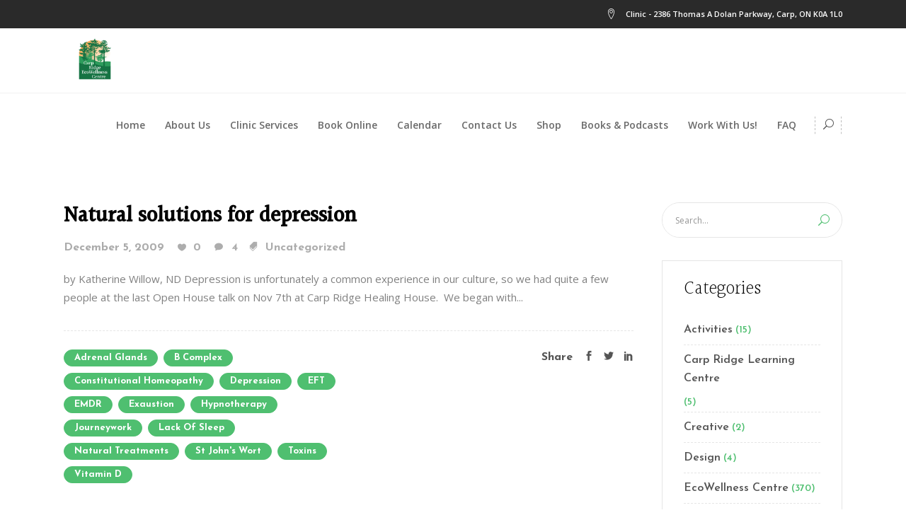

--- FILE ---
content_type: text/html; charset=UTF-8
request_url: https://ecowellness.com/tag/adrenal-glands/
body_size: 23308
content:
<!DOCTYPE html>
<html lang="en-CA">


<head>
	    			<meta charset="UTF-8"/>
		<link rel="profile" href="https://gmpg.org/xfn/11"/>
		<link rel="pingback" href="https://ecowellness.com/xmlrpc.php"/>
				<meta name="viewport" content="width=device-width,initial-scale=1,user-scalable=no">
		
	<style>:root,::before,::after{--mec-color-skin: #45ab48;--mec-color-skin-rgba-1: rgba(69,171,72,.25);--mec-color-skin-rgba-2: rgba(69,171,72,.5);--mec-color-skin-rgba-3: rgba(69,171,72,.75);--mec-color-skin-rgba-4: rgba(69,171,72,.11);--mec-container-normal-width: 1196px;--mec-container-large-width: 1690px;--mec-fes-main-color: #40d9f1;--mec-fes-main-color-rgba-1: rgba(64, 217, 241, 0.12);--mec-fes-main-color-rgba-2: rgba(64, 217, 241, 0.23);--mec-fes-main-color-rgba-3: rgba(64, 217, 241, 0.03);--mec-fes-main-color-rgba-4: rgba(64, 217, 241, 0.3);--mec-fes-main-color-rgba-5: rgb(64 217 241 / 7%);--mec-fes-main-color-rgba-6: rgba(64, 217, 241, 0.2);--mec-fluent-main-color: #ade7ff;--mec-fluent-main-color-rgba-1: rgba(173, 231, 255, 0.3);--mec-fluent-main-color-rgba-2: rgba(173, 231, 255, 0.8);--mec-fluent-main-color-rgba-3: rgba(173, 231, 255, 0.1);--mec-fluent-main-color-rgba-4: rgba(173, 231, 255, 0.2);--mec-fluent-main-color-rgba-5: rgba(173, 231, 255, 0.7);--mec-fluent-main-color-rgba-6: rgba(173, 231, 255, 0.7);--mec-fluent-bold-color: #00acf8;--mec-fluent-bg-hover-color: #ebf9ff;--mec-fluent-bg-color: #f5f7f8;--mec-fluent-second-bg-color: #d6eef9;}</style><script type="application/javascript">var mkdfBmiCalculatorAjaxUrl = "https://ecowellness.com/wp-admin/admin-ajax.php"</script><script type="application/javascript">var mkdCoreAjaxUrl = "https://ecowellness.com/wp-admin/admin-ajax.php"</script><script type="application/javascript">var MikadofAjaxUrl = "https://ecowellness.com/wp-admin/admin-ajax.php"</script><meta name='robots' content='index, follow, max-image-preview:large, max-snippet:-1, max-video-preview:-1' />
	<style>img:is([sizes="auto" i], [sizes^="auto," i]) { contain-intrinsic-size: 3000px 1500px }</style>
	
            <script data-no-defer="1" data-ezscrex="false" data-cfasync="false" data-pagespeed-no-defer data-cookieconsent="ignore">
                var ctPublicFunctions = {"_ajax_nonce":"915bfa885f","_rest_nonce":"07c61da5ec","_ajax_url":"\/wp-admin\/admin-ajax.php","_rest_url":"https:\/\/ecowellness.com\/wp-json\/","data__cookies_type":"none","data__ajax_type":"rest","data__bot_detector_enabled":"1","data__frontend_data_log_enabled":1,"cookiePrefix":"","wprocket_detected":false,"host_url":"ecowellness.com","text__ee_click_to_select":"Click to select the whole data","text__ee_original_email":"The complete one is","text__ee_got_it":"Got it","text__ee_blocked":"Blocked","text__ee_cannot_connect":"Cannot connect","text__ee_cannot_decode":"Can not decode email. Unknown reason","text__ee_email_decoder":"CleanTalk email decoder","text__ee_wait_for_decoding":"The magic is on the way!","text__ee_decoding_process":"Please wait a few seconds while we decode the contact data."}
            </script>
        
            <script data-no-defer="1" data-ezscrex="false" data-cfasync="false" data-pagespeed-no-defer data-cookieconsent="ignore">
                var ctPublic = {"_ajax_nonce":"915bfa885f","settings__forms__check_internal":"0","settings__forms__check_external":"0","settings__forms__force_protection":0,"settings__forms__search_test":"1","settings__forms__wc_add_to_cart":"0","settings__data__bot_detector_enabled":"1","settings__sfw__anti_crawler":0,"blog_home":"https:\/\/ecowellness.com\/","pixel__setting":"3","pixel__enabled":true,"pixel__url":null,"data__email_check_before_post":"1","data__email_check_exist_post":0,"data__cookies_type":"none","data__key_is_ok":true,"data__visible_fields_required":true,"wl_brandname":"WPCloud Anti-Spam","wl_brandname_short":"WPCloud Anti-Spam","ct_checkjs_key":"ead9859c758f7d6aea0448293aeacda5428990d619b2d08112db4f6518f6c6fc","emailEncoderPassKey":"d6c2dcc1d79ffb8557284db9a6a038fa","bot_detector_forms_excluded":"W10=","advancedCacheExists":false,"varnishCacheExists":false,"wc_ajax_add_to_cart":true}
            </script>
        
	<!-- This site is optimized with the Yoast SEO plugin v26.7 - https://yoast.com/wordpress/plugins/seo/ -->
	<title>adrenal glands Archives - Carp Ridge Ecowellness Centre</title>
	<link rel="canonical" href="https://ecowellness.com/tag/adrenal-glands/" />
	<meta property="og:locale" content="en_US" />
	<meta property="og:type" content="article" />
	<meta property="og:title" content="adrenal glands Archives - Carp Ridge Ecowellness Centre" />
	<meta property="og:url" content="https://ecowellness.com/tag/adrenal-glands/" />
	<meta property="og:site_name" content="Carp Ridge Ecowellness Centre" />
	<meta name="twitter:card" content="summary_large_image" />
	<script type="application/ld+json" class="yoast-schema-graph">{"@context":"https://schema.org","@graph":[{"@type":"CollectionPage","@id":"https://ecowellness.com/tag/adrenal-glands/","url":"https://ecowellness.com/tag/adrenal-glands/","name":"adrenal glands Archives - Carp Ridge Ecowellness Centre","isPartOf":{"@id":"https://ecowellness.com/#website"},"breadcrumb":{"@id":"https://ecowellness.com/tag/adrenal-glands/#breadcrumb"},"inLanguage":"en-CA"},{"@type":"BreadcrumbList","@id":"https://ecowellness.com/tag/adrenal-glands/#breadcrumb","itemListElement":[{"@type":"ListItem","position":1,"name":"Home","item":"https://ecowellness.com/"},{"@type":"ListItem","position":2,"name":"adrenal glands"}]},{"@type":"WebSite","@id":"https://ecowellness.com/#website","url":"https://ecowellness.com/","name":"Carp Ridge Ecowellness Centre","description":"Dedicated to Health, Healing and Sustainability","publisher":{"@id":"https://ecowellness.com/#organization"},"potentialAction":[{"@type":"SearchAction","target":{"@type":"EntryPoint","urlTemplate":"https://ecowellness.com/?s={search_term_string}"},"query-input":{"@type":"PropertyValueSpecification","valueRequired":true,"valueName":"search_term_string"}}],"inLanguage":"en-CA"},{"@type":"Organization","@id":"https://ecowellness.com/#organization","name":"Carp Ridge Ecowellness Centre","url":"https://ecowellness.com/","logo":{"@type":"ImageObject","inLanguage":"en-CA","@id":"https://ecowellness.com/#/schema/logo/image/","url":"https://ecowellness.com/wp-content/uploads/2017/04/master_crewc_logo_100.jpg","contentUrl":"https://ecowellness.com/wp-content/uploads/2017/04/master_crewc_logo_100.jpg","width":112,"height":124,"caption":"Carp Ridge Ecowellness Centre"},"image":{"@id":"https://ecowellness.com/#/schema/logo/image/"},"sameAs":["https://www.facebook.com/CarpRidgeEcoWellnessCentre/","https://www.instagram.com/carpridge/"]}]}</script>
	<!-- / Yoast SEO plugin. -->


<script type='application/javascript'  id='pys-version-script'>console.log('PixelYourSite Free version 11.1.5.2');</script>
<link rel='dns-prefetch' href='//www.google.com' />
<link rel='dns-prefetch' href='//fd.cleantalk.org' />
<link rel='dns-prefetch' href='//fonts.googleapis.com' />
<link rel="alternate" type="application/rss+xml" title="Carp Ridge Ecowellness Centre &raquo; Feed" href="https://ecowellness.com/feed/" />
<link rel="alternate" type="application/rss+xml" title="Carp Ridge Ecowellness Centre &raquo; Comments Feed" href="https://ecowellness.com/comments/feed/" />
<link rel="alternate" type="application/rss+xml" title="Carp Ridge Ecowellness Centre &raquo; adrenal glands Tag Feed" href="https://ecowellness.com/tag/adrenal-glands/feed/" />
		<!-- This site uses the Google Analytics by ExactMetrics plugin v8.11.1 - Using Analytics tracking - https://www.exactmetrics.com/ -->
		<!-- Note: ExactMetrics is not currently configured on this site. The site owner needs to authenticate with Google Analytics in the ExactMetrics settings panel. -->
					<!-- No tracking code set -->
				<!-- / Google Analytics by ExactMetrics -->
		<script type="text/javascript">
/* <![CDATA[ */
window._wpemojiSettings = {"baseUrl":"https:\/\/s.w.org\/images\/core\/emoji\/16.0.1\/72x72\/","ext":".png","svgUrl":"https:\/\/s.w.org\/images\/core\/emoji\/16.0.1\/svg\/","svgExt":".svg","source":{"concatemoji":"https:\/\/ecowellness.com\/wp-includes\/js\/wp-emoji-release.min.js?ver=6.8.3"}};
/*! This file is auto-generated */
!function(s,n){var o,i,e;function c(e){try{var t={supportTests:e,timestamp:(new Date).valueOf()};sessionStorage.setItem(o,JSON.stringify(t))}catch(e){}}function p(e,t,n){e.clearRect(0,0,e.canvas.width,e.canvas.height),e.fillText(t,0,0);var t=new Uint32Array(e.getImageData(0,0,e.canvas.width,e.canvas.height).data),a=(e.clearRect(0,0,e.canvas.width,e.canvas.height),e.fillText(n,0,0),new Uint32Array(e.getImageData(0,0,e.canvas.width,e.canvas.height).data));return t.every(function(e,t){return e===a[t]})}function u(e,t){e.clearRect(0,0,e.canvas.width,e.canvas.height),e.fillText(t,0,0);for(var n=e.getImageData(16,16,1,1),a=0;a<n.data.length;a++)if(0!==n.data[a])return!1;return!0}function f(e,t,n,a){switch(t){case"flag":return n(e,"\ud83c\udff3\ufe0f\u200d\u26a7\ufe0f","\ud83c\udff3\ufe0f\u200b\u26a7\ufe0f")?!1:!n(e,"\ud83c\udde8\ud83c\uddf6","\ud83c\udde8\u200b\ud83c\uddf6")&&!n(e,"\ud83c\udff4\udb40\udc67\udb40\udc62\udb40\udc65\udb40\udc6e\udb40\udc67\udb40\udc7f","\ud83c\udff4\u200b\udb40\udc67\u200b\udb40\udc62\u200b\udb40\udc65\u200b\udb40\udc6e\u200b\udb40\udc67\u200b\udb40\udc7f");case"emoji":return!a(e,"\ud83e\udedf")}return!1}function g(e,t,n,a){var r="undefined"!=typeof WorkerGlobalScope&&self instanceof WorkerGlobalScope?new OffscreenCanvas(300,150):s.createElement("canvas"),o=r.getContext("2d",{willReadFrequently:!0}),i=(o.textBaseline="top",o.font="600 32px Arial",{});return e.forEach(function(e){i[e]=t(o,e,n,a)}),i}function t(e){var t=s.createElement("script");t.src=e,t.defer=!0,s.head.appendChild(t)}"undefined"!=typeof Promise&&(o="wpEmojiSettingsSupports",i=["flag","emoji"],n.supports={everything:!0,everythingExceptFlag:!0},e=new Promise(function(e){s.addEventListener("DOMContentLoaded",e,{once:!0})}),new Promise(function(t){var n=function(){try{var e=JSON.parse(sessionStorage.getItem(o));if("object"==typeof e&&"number"==typeof e.timestamp&&(new Date).valueOf()<e.timestamp+604800&&"object"==typeof e.supportTests)return e.supportTests}catch(e){}return null}();if(!n){if("undefined"!=typeof Worker&&"undefined"!=typeof OffscreenCanvas&&"undefined"!=typeof URL&&URL.createObjectURL&&"undefined"!=typeof Blob)try{var e="postMessage("+g.toString()+"("+[JSON.stringify(i),f.toString(),p.toString(),u.toString()].join(",")+"));",a=new Blob([e],{type:"text/javascript"}),r=new Worker(URL.createObjectURL(a),{name:"wpTestEmojiSupports"});return void(r.onmessage=function(e){c(n=e.data),r.terminate(),t(n)})}catch(e){}c(n=g(i,f,p,u))}t(n)}).then(function(e){for(var t in e)n.supports[t]=e[t],n.supports.everything=n.supports.everything&&n.supports[t],"flag"!==t&&(n.supports.everythingExceptFlag=n.supports.everythingExceptFlag&&n.supports[t]);n.supports.everythingExceptFlag=n.supports.everythingExceptFlag&&!n.supports.flag,n.DOMReady=!1,n.readyCallback=function(){n.DOMReady=!0}}).then(function(){return e}).then(function(){var e;n.supports.everything||(n.readyCallback(),(e=n.source||{}).concatemoji?t(e.concatemoji):e.wpemoji&&e.twemoji&&(t(e.twemoji),t(e.wpemoji)))}))}((window,document),window._wpemojiSettings);
/* ]]> */
</script>

<link rel='stylesheet' id='mec-select2-style-css' href='https://ecowellness.com/wp-content/plugins/modern-events-calendar/assets/packages/select2/select2.min.css?ver=7.12.0' type='text/css' media='all' />
<link rel='stylesheet' id='mec-font-icons-css' href='https://ecowellness.com/wp-content/plugins/modern-events-calendar/assets/css/iconfonts.css?ver=7.12.0' type='text/css' media='all' />
<link rel='stylesheet' id='mec-frontend-style-css' href='https://ecowellness.com/wp-content/plugins/modern-events-calendar/assets/css/frontend.min.css?ver=7.12.0' type='text/css' media='all' />
<link rel='stylesheet' id='mec-tooltip-style-css' href='https://ecowellness.com/wp-content/plugins/modern-events-calendar/assets/packages/tooltip/tooltip.css?ver=7.12.0' type='text/css' media='all' />
<link rel='stylesheet' id='mec-tooltip-shadow-style-css' href='https://ecowellness.com/wp-content/plugins/modern-events-calendar/assets/packages/tooltip/tooltipster-sideTip-shadow.min.css?ver=7.12.0' type='text/css' media='all' />
<link rel='stylesheet' id='featherlight-css' href='https://ecowellness.com/wp-content/plugins/modern-events-calendar/assets/packages/featherlight/featherlight.css?ver=7.12.0' type='text/css' media='all' />
<link rel='stylesheet' id='mec-google-fonts-css' href='//fonts.googleapis.com/css?family=Montserrat%3A400%2C700%7CRoboto%3A100%2C300%2C400%2C700&#038;ver=7.12.0' type='text/css' media='all' />
<link rel='stylesheet' id='mec-lity-style-css' href='https://ecowellness.com/wp-content/plugins/modern-events-calendar/assets/packages/lity/lity.min.css?ver=7.12.0' type='text/css' media='all' />
<link rel='stylesheet' id='mec-general-calendar-style-css' href='https://ecowellness.com/wp-content/plugins/modern-events-calendar/assets/css/mec-general-calendar.css?ver=7.12.0' type='text/css' media='all' />
<style id='wp-emoji-styles-inline-css' type='text/css'>

	img.wp-smiley, img.emoji {
		display: inline !important;
		border: none !important;
		box-shadow: none !important;
		height: 1em !important;
		width: 1em !important;
		margin: 0 0.07em !important;
		vertical-align: -0.1em !important;
		background: none !important;
		padding: 0 !important;
	}
</style>
<link rel='stylesheet' id='wp-block-library-css' href='https://ecowellness.com/wp-includes/css/dist/block-library/style.min.css?ver=6.8.3' type='text/css' media='all' />
<style id='classic-theme-styles-inline-css' type='text/css'>
/*! This file is auto-generated */
.wp-block-button__link{color:#fff;background-color:#32373c;border-radius:9999px;box-shadow:none;text-decoration:none;padding:calc(.667em + 2px) calc(1.333em + 2px);font-size:1.125em}.wp-block-file__button{background:#32373c;color:#fff;text-decoration:none}
</style>
<link rel='stylesheet' id='wp-components-css' href='https://ecowellness.com/wp-includes/css/dist/components/style.min.css?ver=6.8.3' type='text/css' media='all' />
<link rel='stylesheet' id='wp-preferences-css' href='https://ecowellness.com/wp-includes/css/dist/preferences/style.min.css?ver=6.8.3' type='text/css' media='all' />
<link rel='stylesheet' id='wp-block-editor-css' href='https://ecowellness.com/wp-includes/css/dist/block-editor/style.min.css?ver=6.8.3' type='text/css' media='all' />
<link rel='stylesheet' id='popup-maker-block-library-style-css' href='https://ecowellness.com/wp-content/plugins/popup-maker/dist/packages/block-library-style.css?ver=dbea705cfafe089d65f1' type='text/css' media='all' />
<style id='global-styles-inline-css' type='text/css'>
:root{--wp--preset--aspect-ratio--square: 1;--wp--preset--aspect-ratio--4-3: 4/3;--wp--preset--aspect-ratio--3-4: 3/4;--wp--preset--aspect-ratio--3-2: 3/2;--wp--preset--aspect-ratio--2-3: 2/3;--wp--preset--aspect-ratio--16-9: 16/9;--wp--preset--aspect-ratio--9-16: 9/16;--wp--preset--color--black: #000000;--wp--preset--color--cyan-bluish-gray: #abb8c3;--wp--preset--color--white: #ffffff;--wp--preset--color--pale-pink: #f78da7;--wp--preset--color--vivid-red: #cf2e2e;--wp--preset--color--luminous-vivid-orange: #ff6900;--wp--preset--color--luminous-vivid-amber: #fcb900;--wp--preset--color--light-green-cyan: #7bdcb5;--wp--preset--color--vivid-green-cyan: #00d084;--wp--preset--color--pale-cyan-blue: #8ed1fc;--wp--preset--color--vivid-cyan-blue: #0693e3;--wp--preset--color--vivid-purple: #9b51e0;--wp--preset--gradient--vivid-cyan-blue-to-vivid-purple: linear-gradient(135deg,rgba(6,147,227,1) 0%,rgb(155,81,224) 100%);--wp--preset--gradient--light-green-cyan-to-vivid-green-cyan: linear-gradient(135deg,rgb(122,220,180) 0%,rgb(0,208,130) 100%);--wp--preset--gradient--luminous-vivid-amber-to-luminous-vivid-orange: linear-gradient(135deg,rgba(252,185,0,1) 0%,rgba(255,105,0,1) 100%);--wp--preset--gradient--luminous-vivid-orange-to-vivid-red: linear-gradient(135deg,rgba(255,105,0,1) 0%,rgb(207,46,46) 100%);--wp--preset--gradient--very-light-gray-to-cyan-bluish-gray: linear-gradient(135deg,rgb(238,238,238) 0%,rgb(169,184,195) 100%);--wp--preset--gradient--cool-to-warm-spectrum: linear-gradient(135deg,rgb(74,234,220) 0%,rgb(151,120,209) 20%,rgb(207,42,186) 40%,rgb(238,44,130) 60%,rgb(251,105,98) 80%,rgb(254,248,76) 100%);--wp--preset--gradient--blush-light-purple: linear-gradient(135deg,rgb(255,206,236) 0%,rgb(152,150,240) 100%);--wp--preset--gradient--blush-bordeaux: linear-gradient(135deg,rgb(254,205,165) 0%,rgb(254,45,45) 50%,rgb(107,0,62) 100%);--wp--preset--gradient--luminous-dusk: linear-gradient(135deg,rgb(255,203,112) 0%,rgb(199,81,192) 50%,rgb(65,88,208) 100%);--wp--preset--gradient--pale-ocean: linear-gradient(135deg,rgb(255,245,203) 0%,rgb(182,227,212) 50%,rgb(51,167,181) 100%);--wp--preset--gradient--electric-grass: linear-gradient(135deg,rgb(202,248,128) 0%,rgb(113,206,126) 100%);--wp--preset--gradient--midnight: linear-gradient(135deg,rgb(2,3,129) 0%,rgb(40,116,252) 100%);--wp--preset--font-size--small: 13px;--wp--preset--font-size--medium: 20px;--wp--preset--font-size--large: 36px;--wp--preset--font-size--x-large: 42px;--wp--preset--spacing--20: 0.44rem;--wp--preset--spacing--30: 0.67rem;--wp--preset--spacing--40: 1rem;--wp--preset--spacing--50: 1.5rem;--wp--preset--spacing--60: 2.25rem;--wp--preset--spacing--70: 3.38rem;--wp--preset--spacing--80: 5.06rem;--wp--preset--shadow--natural: 6px 6px 9px rgba(0, 0, 0, 0.2);--wp--preset--shadow--deep: 12px 12px 50px rgba(0, 0, 0, 0.4);--wp--preset--shadow--sharp: 6px 6px 0px rgba(0, 0, 0, 0.2);--wp--preset--shadow--outlined: 6px 6px 0px -3px rgba(255, 255, 255, 1), 6px 6px rgba(0, 0, 0, 1);--wp--preset--shadow--crisp: 6px 6px 0px rgba(0, 0, 0, 1);}:where(.is-layout-flex){gap: 0.5em;}:where(.is-layout-grid){gap: 0.5em;}body .is-layout-flex{display: flex;}.is-layout-flex{flex-wrap: wrap;align-items: center;}.is-layout-flex > :is(*, div){margin: 0;}body .is-layout-grid{display: grid;}.is-layout-grid > :is(*, div){margin: 0;}:where(.wp-block-columns.is-layout-flex){gap: 2em;}:where(.wp-block-columns.is-layout-grid){gap: 2em;}:where(.wp-block-post-template.is-layout-flex){gap: 1.25em;}:where(.wp-block-post-template.is-layout-grid){gap: 1.25em;}.has-black-color{color: var(--wp--preset--color--black) !important;}.has-cyan-bluish-gray-color{color: var(--wp--preset--color--cyan-bluish-gray) !important;}.has-white-color{color: var(--wp--preset--color--white) !important;}.has-pale-pink-color{color: var(--wp--preset--color--pale-pink) !important;}.has-vivid-red-color{color: var(--wp--preset--color--vivid-red) !important;}.has-luminous-vivid-orange-color{color: var(--wp--preset--color--luminous-vivid-orange) !important;}.has-luminous-vivid-amber-color{color: var(--wp--preset--color--luminous-vivid-amber) !important;}.has-light-green-cyan-color{color: var(--wp--preset--color--light-green-cyan) !important;}.has-vivid-green-cyan-color{color: var(--wp--preset--color--vivid-green-cyan) !important;}.has-pale-cyan-blue-color{color: var(--wp--preset--color--pale-cyan-blue) !important;}.has-vivid-cyan-blue-color{color: var(--wp--preset--color--vivid-cyan-blue) !important;}.has-vivid-purple-color{color: var(--wp--preset--color--vivid-purple) !important;}.has-black-background-color{background-color: var(--wp--preset--color--black) !important;}.has-cyan-bluish-gray-background-color{background-color: var(--wp--preset--color--cyan-bluish-gray) !important;}.has-white-background-color{background-color: var(--wp--preset--color--white) !important;}.has-pale-pink-background-color{background-color: var(--wp--preset--color--pale-pink) !important;}.has-vivid-red-background-color{background-color: var(--wp--preset--color--vivid-red) !important;}.has-luminous-vivid-orange-background-color{background-color: var(--wp--preset--color--luminous-vivid-orange) !important;}.has-luminous-vivid-amber-background-color{background-color: var(--wp--preset--color--luminous-vivid-amber) !important;}.has-light-green-cyan-background-color{background-color: var(--wp--preset--color--light-green-cyan) !important;}.has-vivid-green-cyan-background-color{background-color: var(--wp--preset--color--vivid-green-cyan) !important;}.has-pale-cyan-blue-background-color{background-color: var(--wp--preset--color--pale-cyan-blue) !important;}.has-vivid-cyan-blue-background-color{background-color: var(--wp--preset--color--vivid-cyan-blue) !important;}.has-vivid-purple-background-color{background-color: var(--wp--preset--color--vivid-purple) !important;}.has-black-border-color{border-color: var(--wp--preset--color--black) !important;}.has-cyan-bluish-gray-border-color{border-color: var(--wp--preset--color--cyan-bluish-gray) !important;}.has-white-border-color{border-color: var(--wp--preset--color--white) !important;}.has-pale-pink-border-color{border-color: var(--wp--preset--color--pale-pink) !important;}.has-vivid-red-border-color{border-color: var(--wp--preset--color--vivid-red) !important;}.has-luminous-vivid-orange-border-color{border-color: var(--wp--preset--color--luminous-vivid-orange) !important;}.has-luminous-vivid-amber-border-color{border-color: var(--wp--preset--color--luminous-vivid-amber) !important;}.has-light-green-cyan-border-color{border-color: var(--wp--preset--color--light-green-cyan) !important;}.has-vivid-green-cyan-border-color{border-color: var(--wp--preset--color--vivid-green-cyan) !important;}.has-pale-cyan-blue-border-color{border-color: var(--wp--preset--color--pale-cyan-blue) !important;}.has-vivid-cyan-blue-border-color{border-color: var(--wp--preset--color--vivid-cyan-blue) !important;}.has-vivid-purple-border-color{border-color: var(--wp--preset--color--vivid-purple) !important;}.has-vivid-cyan-blue-to-vivid-purple-gradient-background{background: var(--wp--preset--gradient--vivid-cyan-blue-to-vivid-purple) !important;}.has-light-green-cyan-to-vivid-green-cyan-gradient-background{background: var(--wp--preset--gradient--light-green-cyan-to-vivid-green-cyan) !important;}.has-luminous-vivid-amber-to-luminous-vivid-orange-gradient-background{background: var(--wp--preset--gradient--luminous-vivid-amber-to-luminous-vivid-orange) !important;}.has-luminous-vivid-orange-to-vivid-red-gradient-background{background: var(--wp--preset--gradient--luminous-vivid-orange-to-vivid-red) !important;}.has-very-light-gray-to-cyan-bluish-gray-gradient-background{background: var(--wp--preset--gradient--very-light-gray-to-cyan-bluish-gray) !important;}.has-cool-to-warm-spectrum-gradient-background{background: var(--wp--preset--gradient--cool-to-warm-spectrum) !important;}.has-blush-light-purple-gradient-background{background: var(--wp--preset--gradient--blush-light-purple) !important;}.has-blush-bordeaux-gradient-background{background: var(--wp--preset--gradient--blush-bordeaux) !important;}.has-luminous-dusk-gradient-background{background: var(--wp--preset--gradient--luminous-dusk) !important;}.has-pale-ocean-gradient-background{background: var(--wp--preset--gradient--pale-ocean) !important;}.has-electric-grass-gradient-background{background: var(--wp--preset--gradient--electric-grass) !important;}.has-midnight-gradient-background{background: var(--wp--preset--gradient--midnight) !important;}.has-small-font-size{font-size: var(--wp--preset--font-size--small) !important;}.has-medium-font-size{font-size: var(--wp--preset--font-size--medium) !important;}.has-large-font-size{font-size: var(--wp--preset--font-size--large) !important;}.has-x-large-font-size{font-size: var(--wp--preset--font-size--x-large) !important;}
:where(.wp-block-post-template.is-layout-flex){gap: 1.25em;}:where(.wp-block-post-template.is-layout-grid){gap: 1.25em;}
:where(.wp-block-columns.is-layout-flex){gap: 2em;}:where(.wp-block-columns.is-layout-grid){gap: 2em;}
:root :where(.wp-block-pullquote){font-size: 1.5em;line-height: 1.6;}
</style>
<link rel='stylesheet' id='cptch_stylesheet-css' href='https://ecowellness.com/wp-content/plugins/captcha/css/front_end_style.css?ver=4.4.5' type='text/css' media='all' />
<link rel='stylesheet' id='dashicons-css' href='https://ecowellness.com/wp-includes/css/dashicons.min.css?ver=6.8.3' type='text/css' media='all' />
<link rel='stylesheet' id='cptch_desktop_style-css' href='https://ecowellness.com/wp-content/plugins/captcha/css/desktop_style.css?ver=4.4.5' type='text/css' media='all' />
<link rel='stylesheet' id='cleantalk-public-css-css' href='https://ecowellness.com/wp-content/plugins/cleantalk-spam-protect/css/cleantalk-public.min.css?ver=6.70.1_1767844731' type='text/css' media='all' />
<link rel='stylesheet' id='cleantalk-email-decoder-css-css' href='https://ecowellness.com/wp-content/plugins/cleantalk-spam-protect/css/cleantalk-email-decoder.min.css?ver=6.70.1_1767844731' type='text/css' media='all' />
<link rel='stylesheet' id='contact-form-7-css' href='https://ecowellness.com/wp-content/plugins/contact-form-7/includes/css/styles.css?ver=6.1.4' type='text/css' media='all' />
<link rel='stylesheet' id='select2-css' href='https://ecowellness.com/wp-content/themes/wellspring/framework/admin/assets/css/select2.min.css?ver=6.8.3' type='text/css' media='all' />
<link rel='stylesheet' id='mikado-core-dashboard-style-css' href='https://ecowellness.com/wp-content/plugins/mikado-core/core-dashboard/assets/css/core-dashboard.min.css?ver=6.8.3' type='text/css' media='all' />
<link rel='stylesheet' id='wellspring-mikado-default-style-css' href='https://ecowellness.com/wp-content/themes/wellspring/style.css?ver=6.8.3' type='text/css' media='all' />
<link rel='stylesheet' id='wellspring-mikado-modules-plugins-css' href='https://ecowellness.com/wp-content/themes/wellspring/assets/css/plugins.min.css?ver=6.8.3' type='text/css' media='all' />
<link rel='stylesheet' id='wellspring-mikado-font_awesome-css' href='https://ecowellness.com/wp-content/themes/wellspring/assets/css/font-awesome/css/font-awesome.min.css?ver=6.8.3' type='text/css' media='all' />
<link rel='stylesheet' id='wellspring-mikado-font_awesome_5-css' href='https://ecowellness.com/wp-content/themes/wellspring/assets/css/font-awesome-5/css/font-awesome-5.min.css?ver=6.8.3' type='text/css' media='all' />
<link rel='stylesheet' id='wellspring-mikado-font_elegant-css' href='https://ecowellness.com/wp-content/themes/wellspring/assets/css/elegant-icons/style.min.css?ver=6.8.3' type='text/css' media='all' />
<link rel='stylesheet' id='wellspring-mikado-ion_icons-css' href='https://ecowellness.com/wp-content/themes/wellspring/assets/css/ion-icons/css/ionicons.min.css?ver=6.8.3' type='text/css' media='all' />
<link rel='stylesheet' id='wellspring-mikado-linea_icons-css' href='https://ecowellness.com/wp-content/themes/wellspring/assets/css/linea-icons/style.css?ver=6.8.3' type='text/css' media='all' />
<link rel='stylesheet' id='wellspring-mikado-linear_icons-css' href='https://ecowellness.com/wp-content/themes/wellspring/assets/css/linear-icons/style.css?ver=6.8.3' type='text/css' media='all' />
<link rel='stylesheet' id='wellspring-mikado-simple_line_icons-css' href='https://ecowellness.com/wp-content/themes/wellspring/assets/css/simple-line-icons/simple-line-icons.css?ver=6.8.3' type='text/css' media='all' />
<link rel='stylesheet' id='wellspring-mikado-dripicons-css' href='https://ecowellness.com/wp-content/themes/wellspring/assets/css/dripicons/dripicons.css?ver=6.8.3' type='text/css' media='all' />
<link rel='stylesheet' id='wellspring-mikado-blog-css' href='https://ecowellness.com/wp-content/themes/wellspring/assets/css/blog.min.css?ver=6.8.3' type='text/css' media='all' />
<link rel='stylesheet' id='mediaelement-css' href='https://ecowellness.com/wp-includes/js/mediaelement/mediaelementplayer-legacy.min.css?ver=4.2.17' type='text/css' media='all' />
<link rel='stylesheet' id='wp-mediaelement-css' href='https://ecowellness.com/wp-includes/js/mediaelement/wp-mediaelement.min.css?ver=6.8.3' type='text/css' media='all' />
<link rel='stylesheet' id='wellspring-mikado-modules-css' href='https://ecowellness.com/wp-content/themes/wellspring/assets/css/modules.min.css?ver=6.8.3' type='text/css' media='all' />
<style id='wellspring-mikado-modules-inline-css' type='text/css'>
   
.mkdf-events-list .event-is-recurring {
    display: none;
}
.mkdf-events-list-item {
  
    height: 520px !important;
}
.mkdf-section-title-holder
{
margin-top: 40px;
}
</style>
<link rel='stylesheet' id='wellspring-mikado-style-dynamic-css' href='https://ecowellness.com/wp-content/themes/wellspring/assets/css/style_dynamic.css?ver=1743527571' type='text/css' media='all' />
<link rel='stylesheet' id='wellspring-mikado-modules-responsive-css' href='https://ecowellness.com/wp-content/themes/wellspring/assets/css/modules-responsive.min.css?ver=6.8.3' type='text/css' media='all' />
<link rel='stylesheet' id='wellspring-mikado-blog-responsive-css' href='https://ecowellness.com/wp-content/themes/wellspring/assets/css/blog-responsive.min.css?ver=6.8.3' type='text/css' media='all' />
<link rel='stylesheet' id='wellspring-mikado-style-dynamic-responsive-css' href='https://ecowellness.com/wp-content/themes/wellspring/assets/css/style_dynamic_responsive.css?ver=1743527571' type='text/css' media='all' />
<link rel='stylesheet' id='js_composer_front-css' href='https://ecowellness.com/wp-content/plugins/js_composer/assets/css/js_composer.min.css?ver=6.9.0' type='text/css' media='all' />
<link rel='stylesheet' id='wellspring-mikado-google-fonts-css' href='https://fonts.googleapis.com/css?family=Open+Sans%3A100%2C100italic%2C200%2C200italic%2C300%2C300italic%2C400%2C400italic%2C500%2C500italic%2C600%2C600italic%2C700%2C700italic%2C800%2C800italic%2C900%2C900italic%7CJosefin+Sans%3A100%2C100italic%2C200%2C200italic%2C300%2C300italic%2C400%2C400italic%2C500%2C500italic%2C600%2C600italic%2C700%2C700italic%2C800%2C800italic%2C900%2C900italic%7COpen+Sans%3A100%2C100italic%2C200%2C200italic%2C300%2C300italic%2C400%2C400italic%2C500%2C500italic%2C600%2C600italic%2C700%2C700italic%2C800%2C800italic%2C900%2C900italic%7CPacifico%3A100%2C100italic%2C200%2C200italic%2C300%2C300italic%2C400%2C400italic%2C500%2C500italic%2C600%2C600italic%2C700%2C700italic%2C800%2C800italic%2C900%2C900italic&#038;subset=latin%2Clatin-ext&#038;ver=1.0.0' type='text/css' media='all' />
<link rel='stylesheet' id='childstyle-css' href='https://ecowellness.com/wp-content/themes/wellspring-child/style.css?ver=6.8.3' type='text/css' media='all' />
<link rel='stylesheet' id='bsf-Defaults-css' href='https://ecowellness.com/wp-content/uploads/smile_fonts/Defaults/Defaults.css?ver=3.19.11' type='text/css' media='all' />
<script type="text/javascript" src="https://ecowellness.com/wp-includes/js/jquery/jquery.min.js?ver=3.7.1" id="jquery-core-js"></script>
<script type="text/javascript" src="https://ecowellness.com/wp-includes/js/jquery/jquery-migrate.min.js?ver=3.4.1" id="jquery-migrate-js"></script>
<script type="text/javascript" src="https://ecowellness.com/wp-content/plugins/cleantalk-spam-protect/js/apbct-public-bundle.min.js?ver=6.70.1_1767844732" id="apbct-public-bundle.min-js-js"></script>
<script type="text/javascript" src="https://fd.cleantalk.org/ct-bot-detector-wrapper.js?ver=6.70.1" id="ct_bot_detector-js" defer="defer" data-wp-strategy="defer"></script>
<script type="text/javascript" src="https://ecowellness.com/wp-content/plugins/pixelyoursite/dist/scripts/jquery.bind-first-0.2.3.min.js?ver=0.2.3" id="jquery-bind-first-js"></script>
<script type="text/javascript" src="https://ecowellness.com/wp-content/plugins/pixelyoursite/dist/scripts/js.cookie-2.1.3.min.js?ver=2.1.3" id="js-cookie-pys-js"></script>
<script type="text/javascript" src="https://ecowellness.com/wp-content/plugins/pixelyoursite/dist/scripts/tld.min.js?ver=2.3.1" id="js-tld-js"></script>
<script type="text/javascript" id="pys-js-extra">
/* <![CDATA[ */
var pysOptions = {"staticEvents":{"facebook":{"init_event":[{"delay":0,"type":"static","ajaxFire":false,"name":"PageView","pixelIds":["<!-- Meta Pixel Code -->  !function(f,b,e,v,n,t,s) {if(f.fbq)return;n=f.fbq=function(){n.callMethod? n.callMethod.apply(n,arguments):n.queue.push(arguments)}; if(!f._fbq)f._fbq=n;n.push=n;n.loaded=!0;n.version='2.0'; n.queue=[];t=b.createElement(e);t.async=!0; t.src=v;s=b.getElementsByTagName(e)[0]; s.parentNode.insertBefore(t,s)}(window, document,'script', 'https:\/\/connect.facebook.net\/en_US\/fbevents.js'); fbq('init', '828627382317679'); fbq('track', 'PageView');  <img height=\"1\" width=\"1\" style=\"display:none\" src=\"https:\/\/www.facebook.com\/tr?id=828627382317679&amp;ev=PageView&amp;noscript=1\" \/> <!-- End Meta Pixel Code -->"],"eventID":"cc3e590e-7432-4a40-824b-cce4ab599256","params":{"page_title":"adrenal glands","post_type":"tag","post_id":205,"plugin":"PixelYourSite","user_role":"guest","event_url":"ecowellness.com\/tag\/adrenal-glands\/"},"e_id":"init_event","ids":[],"hasTimeWindow":false,"timeWindow":0,"woo_order":"","edd_order":""}]}},"dynamicEvents":[],"triggerEvents":[],"triggerEventTypes":[],"facebook":{"pixelIds":["<!-- Meta Pixel Code -->  !function(f,b,e,v,n,t,s) {if(f.fbq)return;n=f.fbq=function(){n.callMethod? n.callMethod.apply(n,arguments):n.queue.push(arguments)}; if(!f._fbq)f._fbq=n;n.push=n;n.loaded=!0;n.version='2.0'; n.queue=[];t=b.createElement(e);t.async=!0; t.src=v;s=b.getElementsByTagName(e)[0]; s.parentNode.insertBefore(t,s)}(window, document,'script', 'https:\/\/connect.facebook.net\/en_US\/fbevents.js'); fbq('init', '828627382317679'); fbq('track', 'PageView');  <img height=\"1\" width=\"1\" style=\"display:none\" src=\"https:\/\/www.facebook.com\/tr?id=828627382317679&amp;ev=PageView&amp;noscript=1\" \/> <!-- End Meta Pixel Code -->"],"advancedMatching":[],"advancedMatchingEnabled":false,"removeMetadata":false,"wooVariableAsSimple":false,"serverApiEnabled":false,"wooCRSendFromServer":false,"send_external_id":null,"enabled_medical":false,"do_not_track_medical_param":["event_url","post_title","page_title","landing_page","content_name","categories","category_name","tags"],"meta_ldu":false},"debug":"","siteUrl":"https:\/\/ecowellness.com","ajaxUrl":"https:\/\/ecowellness.com\/wp-admin\/admin-ajax.php","ajax_event":"2de8d67833","enable_remove_download_url_param":"1","cookie_duration":"7","last_visit_duration":"60","enable_success_send_form":"","ajaxForServerEvent":"1","ajaxForServerStaticEvent":"1","useSendBeacon":"1","send_external_id":"1","external_id_expire":"180","track_cookie_for_subdomains":"1","google_consent_mode":"1","gdpr":{"ajax_enabled":false,"all_disabled_by_api":false,"facebook_disabled_by_api":false,"analytics_disabled_by_api":false,"google_ads_disabled_by_api":false,"pinterest_disabled_by_api":false,"bing_disabled_by_api":false,"reddit_disabled_by_api":false,"externalID_disabled_by_api":false,"facebook_prior_consent_enabled":true,"analytics_prior_consent_enabled":true,"google_ads_prior_consent_enabled":null,"pinterest_prior_consent_enabled":true,"bing_prior_consent_enabled":true,"cookiebot_integration_enabled":false,"cookiebot_facebook_consent_category":"marketing","cookiebot_analytics_consent_category":"statistics","cookiebot_tiktok_consent_category":"marketing","cookiebot_google_ads_consent_category":"marketing","cookiebot_pinterest_consent_category":"marketing","cookiebot_bing_consent_category":"marketing","consent_magic_integration_enabled":false,"real_cookie_banner_integration_enabled":false,"cookie_notice_integration_enabled":false,"cookie_law_info_integration_enabled":false,"analytics_storage":{"enabled":true,"value":"granted","filter":false},"ad_storage":{"enabled":true,"value":"granted","filter":false},"ad_user_data":{"enabled":true,"value":"granted","filter":false},"ad_personalization":{"enabled":true,"value":"granted","filter":false}},"cookie":{"disabled_all_cookie":false,"disabled_start_session_cookie":false,"disabled_advanced_form_data_cookie":false,"disabled_landing_page_cookie":false,"disabled_first_visit_cookie":false,"disabled_trafficsource_cookie":false,"disabled_utmTerms_cookie":false,"disabled_utmId_cookie":false},"tracking_analytics":{"TrafficSource":"direct","TrafficLanding":"undefined","TrafficUtms":[],"TrafficUtmsId":[]},"GATags":{"ga_datalayer_type":"default","ga_datalayer_name":"dataLayerPYS"},"woo":{"enabled":false},"edd":{"enabled":false},"cache_bypass":"1769813031"};
/* ]]> */
</script>
<script type="text/javascript" src="https://ecowellness.com/wp-content/plugins/pixelyoursite/dist/scripts/public.js?ver=11.1.5.2" id="pys-js"></script>
<script type="text/javascript" src="https://ecowellness.com/wp-content/themes/wellspring-child/js/custom.js?ver=6.8.3" id="custom-js-js"></script>
<link rel="https://api.w.org/" href="https://ecowellness.com/wp-json/" /><link rel="alternate" title="JSON" type="application/json" href="https://ecowellness.com/wp-json/wp/v2/tags/205" /><link rel="EditURI" type="application/rsd+xml" title="RSD" href="https://ecowellness.com/xmlrpc.php?rsd" />
<meta name="generator" content="WordPress 6.8.3" />
	<link rel="preconnect" href="https://fonts.googleapis.com">
	<link rel="preconnect" href="https://fonts.gstatic.com">
	<link href='https://fonts.googleapis.com/css2?display=swap&family=Halant:wght@300;500' rel='stylesheet'><meta name="generator" content="Powered by WPBakery Page Builder - drag and drop page builder for WordPress."/>
<link rel="icon" href="https://ecowellness.com/wp-content/uploads/2021/04/cropped-CREWC-Tweaked-Logo-scaled-1-32x32.jpg" sizes="32x32" />
<link rel="icon" href="https://ecowellness.com/wp-content/uploads/2021/04/cropped-CREWC-Tweaked-Logo-scaled-1-192x192.jpg" sizes="192x192" />
<link rel="apple-touch-icon" href="https://ecowellness.com/wp-content/uploads/2021/04/cropped-CREWC-Tweaked-Logo-scaled-1-180x180.jpg" />
<meta name="msapplication-TileImage" content="https://ecowellness.com/wp-content/uploads/2021/04/cropped-CREWC-Tweaked-Logo-scaled-1-270x270.jpg" />
		<style type="text/css" id="wp-custom-css">
			.home .mkdf-logo-wrapper {
    display: inline-block !important;
}		</style>
			<style id="egf-frontend-styles" type="text/css">
		h1 {font-family: 'Halant', sans-serif;font-size: 48px;font-style: normal;font-weight: 500;line-height: 1;} h2 {font-family: 'Halant', sans-serif;font-style: normal;font-weight: 300;} h3 {font-family: 'Halant', sans-serif;font-style: normal;font-weight: 300;} h4 {font-family: 'Halant', sans-serif;font-style: normal;font-weight: 300;} h5 {font-family: 'Halant', sans-serif;font-style: normal;font-weight: 300;} h6 {font-family: 'Halant', sans-serif;font-style: normal;font-weight: 300;} p {} 	</style>
	<noscript><style> .wpb_animate_when_almost_visible { opacity: 1; }</style></noscript></head>
<!-- Meta Pixel Code -->
<script>
!function(f,b,e,v,n,t,s)
{if(f.fbq)return;n=f.fbq=function(){n.callMethod?
n.callMethod.apply(n,arguments):n.queue.push(arguments)};
if(!f._fbq)f._fbq=n;n.push=n;n.loaded=!0;n.version='2.0';
n.queue=[];t=b.createElement(e);t.async=!0;
t.src=v;s=b.getElementsByTagName(e)[0];
s.parentNode.insertBefore(t,s)}(window, document,'script',
'https://connect.facebook.net/en_US/fbevents.js');
fbq('init', '994513041995491');
fbq('track', 'PageView');
</script>
<noscript><img height="1" width="1" style="display:none"
src="https://www.facebook.com/tr?id=994513041995491&ev=PageView&noscript=1"
/></noscript>
<!-- End Meta Pixel Code -->
<body data-rsssl=1 class="archive tag tag-adrenal-glands tag-205 wp-theme-wellspring wp-child-theme-wellspring-child mkdf-bmi-calculator-1.1.2 mkd-core-1.5 mec-theme-wellspring wellspring child theme-child-ver-1.0.0 wellspring-ver-2.6 mkdf-smooth-scroll  mkdf-ajax mkdf-grid-1300 mkdf-blog-installed mkdf-header-standard mkdf-sticky-header-on-scroll-down-up mkdf-default-mobile-header mkdf-sticky-up-mobile-header mkdf-dropdown-default mkdf-search-dropdown wpb-js-composer js-comp-ver-6.9.0 vc_responsive">



<div class="mkdf-wrapper">
    <div class="mkdf-wrapper-inner">
	    
	
	<div class="mkdf-top-bar">
				<div class="mkdf-grid">
									<div class="mkdf-vertical-align-containers mkdf-66-33">
				<div class="mkdf-position-left mkdf-top-bar-widget-area">
					<div class="mkdf-position-left-inner mkdf-top-bar-widget-area-inner">
											</div>
				</div>
								<div class="mkdf-position-right mkdf-top-bar-widget-area">
					<div class="mkdf-position-right-inner mkdf-top-bar-widget-area-inner">
													<div id="text-16" class="widget widget_text mkdf-top-bar-widget"><div class="mkdf-top-bar-widget-inner">			<div class="textwidget"><div style="margin-bottom: 0px" class="mkdf-icon-list-item mkdf-icon-list-item-default-font-family">
	<div class="mkdf-icon-list-icon-holder">
        <div class="mkdf-icon-list-icon-holder-inner clearfix">
			<i class="mkdf-icon-linear-icon lnr lnr-map-marker " style="color:#ffffff;font-size:15px" ></i>		</div>
	</div>
	<p class="mkdf-icon-list-text" style="color:#ffffff;font-size:11px;font-weight: 600" > Clinic - 2386 Thomas A Dolan Parkway, Carp, ON K0A 1L0</p>
</div>
</div>
		</div></div>											</div>
				</div>
			</div>
					</div>
		</div>

	

<header class="mkdf-page-header">
        <div class="mkdf-menu-area">
                    <div class="mkdf-grid">
        			            <div class="mkdf-vertical-align-containers">
                <div class="mkdf-position-left">
                    <div class="mkdf-position-left-inner">
                        
	<div class="mkdf-logo-wrapper">
		<a href="https://ecowellness.com/" style="height: 250px;">
			<img height="500" width="500" class="mkdf-normal-logo" src="https://ecowellness.com/wp-content/uploads/2023/11/Untitled-design-7.png" alt="logo"/>
			<img height="500" width="500" class="mkdf-dark-logo" src="https://ecowellness.com/wp-content/uploads/2018/12/master_crewc_logo_100.jpg" alt="dark logo"/>			<img height="500" width="500" class="mkdf-light-logo" src="https://ecowellness.com/wp-content/uploads/2018/12/master_crewc_logo_100.jpg" alt="light logo"/>		</a>
	</div>

                    </div>
                </div>
                <div class="mkdf-position-right">
                    <div class="mkdf-position-right-inner">
                        
<nav class="mkdf-main-menu mkdf-drop-down mkdf-default-nav">
    <ul id="menu-main-menu" class="clearfix"><li id="nav-menu-item-21692" class="menu-item menu-item-type-post_type menu-item-object-page menu-item-home  narrow"><a href="https://ecowellness.com/" class=""><span class="item_outer"><span class="item_inner"><span class="item_text">Home</span></span><span class="plus"></span></span></a></li>
<li id="nav-menu-item-18104" class="menu-item menu-item-type-post_type menu-item-object-page menu-item-has-children  has_sub narrow"><a href="https://ecowellness.com/about-us/" class=""><span class="item_outer"><span class="item_inner"><span class="item_text">About Us</span></span><span class="plus"></span></span></a>
<div class="second " ><div class="inner"><ul  >
	<li id="nav-menu-item-16806" class="menu-item menu-item-type-post_type menu-item-object-page "><a href="https://ecowellness.com/practitioners/" class=""><span class="item_outer"><span class="item_inner"><span class="item_text">Our Practitioners</span></span><span class="plus"></span></span></a></li>
	<li id="nav-menu-item-3764" class="menu-item menu-item-type-post_type menu-item-object-page "><a href="https://ecowellness.com/our-forest/" class=""><span class="item_outer"><span class="item_inner"><span class="item_text">Our Forest</span></span><span class="plus"></span></span></a></li>
	<li id="nav-menu-item-13883" class="menu-item menu-item-type-post_type menu-item-object-page "><a href="https://ecowellness.com/our-facilities/" class=""><span class="item_outer"><span class="item_inner"><span class="item_text">Our Facilities (Rentals)</span></span><span class="plus"></span></span></a></li>
	<li id="nav-menu-item-18123" class="menu-item menu-item-type-post_type menu-item-object-page "><a href="https://ecowellness.com/volunteer/" class=""><span class="item_outer"><span class="item_inner"><span class="item_text">Volunteer Opportunities</span></span><span class="plus"></span></span></a></li>
	<li id="nav-menu-item-18664" class="menu-item menu-item-type-post_type menu-item-object-page "><a href="https://ecowellness.com/practitioner-referrals/" class=""><span class="item_outer"><span class="item_inner"><span class="item_text">Practitioner Referrals</span></span><span class="plus"></span></span></a></li>
	<li id="nav-menu-item-18324" class="menu-item menu-item-type-custom menu-item-object-custom menu-item-has-children sub"><a href="#" class=""><span class="item_outer"><span class="item_inner"><span class="item_text">Sharing Our Land</span></span><span class="plus"></span><i class="q_menu_arrow fa fa-angle-right"></i></span></a>
	<ul  >
		<li id="nav-menu-item-18325" class="menu-item menu-item-type-post_type menu-item-object-page "><a href="https://ecowellness.com/crlc/" class=""><span class="item_outer"><span class="item_inner"><span class="item_text">Carp Ridge Learning Centre Charity</span></span><span class="plus"></span></span></a></li>
		<li id="nav-menu-item-18351" class="menu-item menu-item-type-post_type menu-item-object-page "><a target="_blank" href="https://ecowellness.com/ninth-wave-arts/" class=""><span class="item_outer"><span class="item_inner"><span class="item_text">Ninth Wave Arts</span></span><span class="plus"></span></span></a></li>
	</ul>
</li>
	<li id="nav-menu-item-21696" class="menu-item menu-item-type-custom menu-item-object-custom "><a href="http://ecowellness.us16.list-manage2.com/subscribe?u=a528af0e4f3c513d8867d9809&#038;id=ddcd82b31d" class=""><span class="item_outer"><span class="item_inner"><span class="item_text">Sign Up for Our Newsletter!</span></span><span class="plus"></span></span></a></li>
	<li id="nav-menu-item-21265" class="menu-item menu-item-type-post_type menu-item-object-page "><a href="https://ecowellness.com/donate/" class=""><span class="item_outer"><span class="item_inner"><span class="item_text">Donate</span></span><span class="plus"></span></span></a></li>
</ul></div></div>
</li>
<li id="nav-menu-item-15326" class="menu-item menu-item-type-post_type menu-item-object-page menu-item-has-children  has_sub narrow"><a href="https://ecowellness.com/services/" class=""><span class="item_outer"><span class="item_inner"><span class="item_text">Clinic Services</span></span><span class="plus"></span></span></a>
<div class="second " ><div class="inner"><ul  >
	<li id="nav-menu-item-21535" class="menu-item menu-item-type-post_type menu-item-object-page "><a href="https://ecowellness.com/naturopathic-services/" class=""><span class="item_outer"><span class="item_inner"><span class="item_text">Naturopathic Services</span></span><span class="plus"></span></span></a></li>
	<li id="nav-menu-item-21536" class="menu-item menu-item-type-post_type menu-item-object-page "><a href="https://ecowellness.com/mind-body-medicine/" class=""><span class="item_outer"><span class="item_inner"><span class="item_text">Mind-Body Medicine</span></span><span class="plus"></span></span></a></li>
	<li id="nav-menu-item-21537" class="menu-item menu-item-type-post_type menu-item-object-page "><a href="https://ecowellness.com/schedule/" class=""><span class="item_outer"><span class="item_inner"><span class="item_text">Mind-Body Medicine Healing Group</span></span><span class="plus"></span></span></a></li>
	<li id="nav-menu-item-21551" class="menu-item menu-item-type-post_type menu-item-object-page "><a href="https://ecowellness.com/relaxation-massage/" class=""><span class="item_outer"><span class="item_inner"><span class="item_text">Relaxation Massage</span></span><span class="plus"></span></span></a></li>
	<li id="nav-menu-item-21748" class="menu-item menu-item-type-post_type menu-item-object-page "><a href="https://ecowellness.com/reflexology/" class=""><span class="item_outer"><span class="item_inner"><span class="item_text">Reflexology</span></span><span class="plus"></span></span></a></li>
	<li id="nav-menu-item-21577" class="menu-item menu-item-type-post_type menu-item-object-page "><a href="https://ecowellness.com/red-light-therapy/" class=""><span class="item_outer"><span class="item_inner"><span class="item_text">Red-Light Therapy</span></span><span class="plus"></span></span></a></li>
	<li id="nav-menu-item-21539" class="menu-item menu-item-type-post_type menu-item-object-page "><a href="https://ecowellness.com/wellness-counselling-psychotherapy/" class=""><span class="item_outer"><span class="item_inner"><span class="item_text">Wellness Counselling and Psychotherapy</span></span><span class="plus"></span></span></a></li>
	<li id="nav-menu-item-21540" class="menu-item menu-item-type-post_type menu-item-object-page "><a href="https://ecowellness.com/reiki/" class=""><span class="item_outer"><span class="item_inner"><span class="item_text">Reiki Energy Healing</span></span><span class="plus"></span></span></a></li>
	<li id="nav-menu-item-21541" class="menu-item menu-item-type-post_type menu-item-object-page "><a href="https://ecowellness.com/holistic-aestheticsandfacials/" class=""><span class="item_outer"><span class="item_inner"><span class="item_text">Holistic Aesthetics / Facials</span></span><span class="plus"></span></span></a></li>
	<li id="nav-menu-item-21542" class="menu-item menu-item-type-post_type menu-item-object-page "><a href="https://ecowellness.com/micro-current_facial/" class=""><span class="item_outer"><span class="item_inner"><span class="item_text">Micro-Current Skin Health</span></span><span class="plus"></span></span></a></li>
	<li id="nav-menu-item-21793" class="menu-item menu-item-type-post_type menu-item-object-page "><a href="https://ecowellness.com/spinal-energetics/" class=""><span class="item_outer"><span class="item_inner"><span class="item_text">Spinal Energetics</span></span><span class="plus"></span></span></a></li>
	<li id="nav-menu-item-21643" class="menu-item menu-item-type-post_type menu-item-object-page "><a href="https://ecowellness.com/hypnotherapy-parts-work/" class=""><span class="item_outer"><span class="item_inner"><span class="item_text">Hypnotherapy &#038; Parts Work</span></span><span class="plus"></span></span></a></li>
	<li id="nav-menu-item-21543" class="menu-item menu-item-type-post_type menu-item-object-page "><a href="https://ecowellness.com/testing/" class=""><span class="item_outer"><span class="item_inner"><span class="item_text">Testing &#038; Patient Support</span></span><span class="plus"></span></span></a></li>
</ul></div></div>
</li>
<li id="nav-menu-item-18111" class="menu-item menu-item-type-custom menu-item-object-custom  narrow"><a href="https://carpridge.janeapp.com/" class=""><span class="item_outer"><span class="item_inner"><span class="item_text">Book Online</span></span><span class="plus"></span></span></a></li>
<li id="nav-menu-item-20581" class="menu-item menu-item-type-post_type menu-item-object-page  narrow"><a href="https://ecowellness.com/schedule/" class=""><span class="item_outer"><span class="item_inner"><span class="item_text">Calendar</span></span><span class="plus"></span></span></a></li>
<li id="nav-menu-item-3640" class="menu-item menu-item-type-post_type menu-item-object-page menu-item-has-children  has_sub narrow"><a href="https://ecowellness.com/contact-us/" class=""><span class="item_outer"><span class="item_inner"><span class="item_text">Contact Us</span></span><span class="plus"></span></span></a>
<div class="second " ><div class="inner"><ul  >
	<li id="nav-menu-item-16516" class="menu-item menu-item-type-custom menu-item-object-custom "><a target="_blank" href="http://carpridge.janeapp.com" class=""><span class="item_outer"><span class="item_inner"><span class="item_text">Book Online</span></span><span class="plus"></span></span></a></li>
	<li id="nav-menu-item-4160" class="menu-item menu-item-type-custom menu-item-object-custom menu-item-has-children sub"><a target="_blank" href="http://ecowellness.us16.list-manage2.com/subscribe?u=a528af0e4f3c513d8867d9809&#038;id=ddcd82b31d" class=""><span class="item_outer"><span class="item_inner"><span class="item_text">Sign up for our Newsletter</span></span><span class="plus"></span><i class="q_menu_arrow fa fa-angle-right"></i></span></a>
	<ul  >
		<li id="nav-menu-item-15048" class="menu-item menu-item-type-post_type menu-item-object-page "><a href="https://ecowellness.com/past-newsletters/" class=""><span class="item_outer"><span class="item_inner"><span class="item_text">Past Newsletters</span></span><span class="plus"></span></span></a></li>
	</ul>
</li>
	<li id="nav-menu-item-4226" class="menu-item menu-item-type-post_type menu-item-object-page "><a href="https://ecowellness.com/our-blog/" class=""><span class="item_outer"><span class="item_inner"><span class="item_text">Our Blog</span></span><span class="plus"></span></span></a></li>
</ul></div></div>
</li>
<li id="nav-menu-item-20945" class="menu-item menu-item-type-post_type menu-item-object-page menu-item-has-children  has_sub narrow"><a href="https://ecowellness.com/shop-2/" class=""><span class="item_outer"><span class="item_inner"><span class="item_text">Shop</span></span><span class="plus"></span></span></a>
<div class="second " ><div class="inner"><ul  >
	<li id="nav-menu-item-21400" class="menu-item menu-item-type-post_type menu-item-object-page "><a href="https://ecowellness.com/shop-2/" class=""><span class="item_outer"><span class="item_inner"><span class="item_text">Products</span></span><span class="plus"></span></span></a></li>
</ul></div></div>
</li>
<li id="nav-menu-item-21503" class="menu-item menu-item-type-custom menu-item-object-custom menu-item-has-children  has_sub narrow"><a target="_blank" href="https://www.amazon.ca/German-New-Medicine-Experiences-Practice/dp/107111395X/ref=tmm_pap_swatch_0?_encoding=UTF8&#038;sr=" class=""><span class="item_outer"><span class="item_inner"><span class="item_text">Books &#038; Podcasts</span></span><span class="plus"></span></span></a>
<div class="second " ><div class="inner"><ul  >
	<li id="nav-menu-item-21910" class="menu-item menu-item-type-custom menu-item-object-custom "><a href="https://www.amazon.ca/German-New-Medicine-Experiences-Practice/dp/107111395X/ref=tmm_pap_swatch_0?_encoding=UTF8&#038;sr=" class=""><span class="item_outer"><span class="item_inner"><span class="item_text">German New Medicine- Experiences in Practice</span></span><span class="plus"></span></span></a></li>
	<li id="nav-menu-item-21904" class="menu-item menu-item-type-post_type menu-item-object-page "><a href="https://ecowellness.com/podcasts/" class=""><span class="item_outer"><span class="item_inner"><span class="item_text">Podcasts</span></span><span class="plus"></span></span></a></li>
</ul></div></div>
</li>
<li id="nav-menu-item-21674" class="menu-item menu-item-type-post_type menu-item-object-page  narrow"><a href="https://ecowellness.com/employment-opportunities/" class=""><span class="item_outer"><span class="item_inner"><span class="item_text">Work With Us!</span></span><span class="plus"></span></span></a></li>
<li id="nav-menu-item-21920" class="menu-item menu-item-type-post_type menu-item-object-page  narrow"><a href="https://ecowellness.com/faq/" class=""><span class="item_outer"><span class="item_inner"><span class="item_text">FAQ</span></span><span class="plus"></span></span></a></li>
</ul></nav>

                        	                        <div class="mkdf-main-menu-widget-area">
		                        <div class="mkdf-main-menu-widget-area-inner">
			                        <div id="mkd_search_opener-2" class="widget widget_mkd_search_opener mkdf-right-from-main-menu-widget"><div class="mkdf-right-from-main-menu-widget-inner">
        <a 			data-icon-close-same-position="yes"                        class="mkdf-search-opener" href="javascript:void(0)">
            <span aria-hidden="true" class="mkdf-icon-font-elegant icon_search " ></span>                    </a>

		
	    <form action="https://ecowellness.com/" class="mkdf-search-dropdown-holder" method="get">
	<div class="form-inner clearfix">
		<input type="text" placeholder="Type here..." name="s" class="mkdf-search-field" autocomplete="off"/>
		<input value="Search" type="submit" class="mkdf-btn mkdf-btn-solid mkdf-btn-small">
	</div>
</form>
	    </div></div>    		                        </div>

	                        </div>
                                            </div>
                </div>
            </div>
                </div>
            </div>
        
<div class="mkdf-sticky-header">
        <div class="mkdf-sticky-holder">
            <div class="mkdf-grid">
                        <div class=" mkdf-vertical-align-containers">
                <div class="mkdf-position-left">
                    <div class="mkdf-position-left-inner">
                        
	<div class="mkdf-logo-wrapper">
		<a href="https://ecowellness.com/" style="height: 62px;">
			<img height="124" width="112" class="mkdf-normal-logo" src="https://ecowellness.com/wp-content/uploads/2018/12/master_crewc_logo_100.jpg" alt="logo"/>
			<img height="124" width="112" class="mkdf-dark-logo" src="https://ecowellness.com/wp-content/uploads/2018/12/master_crewc_logo_100.jpg" alt="dark logo"/>			<img height="124" width="112" class="mkdf-light-logo" src="https://ecowellness.com/wp-content/uploads/2018/12/master_crewc_logo_100.jpg" alt="light logo"/>		</a>
	</div>

                    </div>
                </div>
                <div class="mkdf-position-right">
                    <div class="mkdf-position-right-inner">
	                    
<nav class="mkdf-main-menu mkdf-drop-down mkdf-sticky-nav">
    <ul id="menu-main-menu-1" class="clearfix"><li id="sticky-nav-menu-item-21692" class="menu-item menu-item-type-post_type menu-item-object-page menu-item-home  narrow"><a href="https://ecowellness.com/" class=""><span class="item_outer"><span class="item_inner"><span class="item_text">Home</span></span><span class="plus"></span></span></a></li>
<li id="sticky-nav-menu-item-18104" class="menu-item menu-item-type-post_type menu-item-object-page menu-item-has-children  has_sub narrow"><a href="https://ecowellness.com/about-us/" class=""><span class="item_outer"><span class="item_inner"><span class="item_text">About Us</span></span><span class="plus"></span></span></a>
<div class="second " ><div class="inner"><ul>
	<li id="sticky-nav-menu-item-16806" class="menu-item menu-item-type-post_type menu-item-object-page "><a href="https://ecowellness.com/practitioners/" class=""><span class="item_outer"><span class="item_inner"><span class="item_text">Our Practitioners</span></span><span class="plus"></span></span></a></li>
	<li id="sticky-nav-menu-item-3764" class="menu-item menu-item-type-post_type menu-item-object-page "><a href="https://ecowellness.com/our-forest/" class=""><span class="item_outer"><span class="item_inner"><span class="item_text">Our Forest</span></span><span class="plus"></span></span></a></li>
	<li id="sticky-nav-menu-item-13883" class="menu-item menu-item-type-post_type menu-item-object-page "><a href="https://ecowellness.com/our-facilities/" class=""><span class="item_outer"><span class="item_inner"><span class="item_text">Our Facilities (Rentals)</span></span><span class="plus"></span></span></a></li>
	<li id="sticky-nav-menu-item-18123" class="menu-item menu-item-type-post_type menu-item-object-page "><a href="https://ecowellness.com/volunteer/" class=""><span class="item_outer"><span class="item_inner"><span class="item_text">Volunteer Opportunities</span></span><span class="plus"></span></span></a></li>
	<li id="sticky-nav-menu-item-18664" class="menu-item menu-item-type-post_type menu-item-object-page "><a href="https://ecowellness.com/practitioner-referrals/" class=""><span class="item_outer"><span class="item_inner"><span class="item_text">Practitioner Referrals</span></span><span class="plus"></span></span></a></li>
	<li id="sticky-nav-menu-item-18324" class="menu-item menu-item-type-custom menu-item-object-custom menu-item-has-children sub"><a href="#" class=""><span class="item_outer"><span class="item_inner"><span class="item_text">Sharing Our Land</span></span><span class="plus"></span><i class="q_menu_arrow fa fa-angle-right"></i></span></a>
	<ul>
		<li id="sticky-nav-menu-item-18325" class="menu-item menu-item-type-post_type menu-item-object-page "><a href="https://ecowellness.com/crlc/" class=""><span class="item_outer"><span class="item_inner"><span class="item_text">Carp Ridge Learning Centre Charity</span></span><span class="plus"></span></span></a></li>
		<li id="sticky-nav-menu-item-18351" class="menu-item menu-item-type-post_type menu-item-object-page "><a target="_blank" href="https://ecowellness.com/ninth-wave-arts/" class=""><span class="item_outer"><span class="item_inner"><span class="item_text">Ninth Wave Arts</span></span><span class="plus"></span></span></a></li>
	</ul>
</li>
	<li id="sticky-nav-menu-item-21696" class="menu-item menu-item-type-custom menu-item-object-custom "><a href="http://ecowellness.us16.list-manage2.com/subscribe?u=a528af0e4f3c513d8867d9809&#038;id=ddcd82b31d" class=""><span class="item_outer"><span class="item_inner"><span class="item_text">Sign Up for Our Newsletter!</span></span><span class="plus"></span></span></a></li>
	<li id="sticky-nav-menu-item-21265" class="menu-item menu-item-type-post_type menu-item-object-page "><a href="https://ecowellness.com/donate/" class=""><span class="item_outer"><span class="item_inner"><span class="item_text">Donate</span></span><span class="plus"></span></span></a></li>
</ul></div></div>
</li>
<li id="sticky-nav-menu-item-15326" class="menu-item menu-item-type-post_type menu-item-object-page menu-item-has-children  has_sub narrow"><a href="https://ecowellness.com/services/" class=""><span class="item_outer"><span class="item_inner"><span class="item_text">Clinic Services</span></span><span class="plus"></span></span></a>
<div class="second " ><div class="inner"><ul>
	<li id="sticky-nav-menu-item-21535" class="menu-item menu-item-type-post_type menu-item-object-page "><a href="https://ecowellness.com/naturopathic-services/" class=""><span class="item_outer"><span class="item_inner"><span class="item_text">Naturopathic Services</span></span><span class="plus"></span></span></a></li>
	<li id="sticky-nav-menu-item-21536" class="menu-item menu-item-type-post_type menu-item-object-page "><a href="https://ecowellness.com/mind-body-medicine/" class=""><span class="item_outer"><span class="item_inner"><span class="item_text">Mind-Body Medicine</span></span><span class="plus"></span></span></a></li>
	<li id="sticky-nav-menu-item-21537" class="menu-item menu-item-type-post_type menu-item-object-page "><a href="https://ecowellness.com/schedule/" class=""><span class="item_outer"><span class="item_inner"><span class="item_text">Mind-Body Medicine Healing Group</span></span><span class="plus"></span></span></a></li>
	<li id="sticky-nav-menu-item-21551" class="menu-item menu-item-type-post_type menu-item-object-page "><a href="https://ecowellness.com/relaxation-massage/" class=""><span class="item_outer"><span class="item_inner"><span class="item_text">Relaxation Massage</span></span><span class="plus"></span></span></a></li>
	<li id="sticky-nav-menu-item-21748" class="menu-item menu-item-type-post_type menu-item-object-page "><a href="https://ecowellness.com/reflexology/" class=""><span class="item_outer"><span class="item_inner"><span class="item_text">Reflexology</span></span><span class="plus"></span></span></a></li>
	<li id="sticky-nav-menu-item-21577" class="menu-item menu-item-type-post_type menu-item-object-page "><a href="https://ecowellness.com/red-light-therapy/" class=""><span class="item_outer"><span class="item_inner"><span class="item_text">Red-Light Therapy</span></span><span class="plus"></span></span></a></li>
	<li id="sticky-nav-menu-item-21539" class="menu-item menu-item-type-post_type menu-item-object-page "><a href="https://ecowellness.com/wellness-counselling-psychotherapy/" class=""><span class="item_outer"><span class="item_inner"><span class="item_text">Wellness Counselling and Psychotherapy</span></span><span class="plus"></span></span></a></li>
	<li id="sticky-nav-menu-item-21540" class="menu-item menu-item-type-post_type menu-item-object-page "><a href="https://ecowellness.com/reiki/" class=""><span class="item_outer"><span class="item_inner"><span class="item_text">Reiki Energy Healing</span></span><span class="plus"></span></span></a></li>
	<li id="sticky-nav-menu-item-21541" class="menu-item menu-item-type-post_type menu-item-object-page "><a href="https://ecowellness.com/holistic-aestheticsandfacials/" class=""><span class="item_outer"><span class="item_inner"><span class="item_text">Holistic Aesthetics / Facials</span></span><span class="plus"></span></span></a></li>
	<li id="sticky-nav-menu-item-21542" class="menu-item menu-item-type-post_type menu-item-object-page "><a href="https://ecowellness.com/micro-current_facial/" class=""><span class="item_outer"><span class="item_inner"><span class="item_text">Micro-Current Skin Health</span></span><span class="plus"></span></span></a></li>
	<li id="sticky-nav-menu-item-21793" class="menu-item menu-item-type-post_type menu-item-object-page "><a href="https://ecowellness.com/spinal-energetics/" class=""><span class="item_outer"><span class="item_inner"><span class="item_text">Spinal Energetics</span></span><span class="plus"></span></span></a></li>
	<li id="sticky-nav-menu-item-21643" class="menu-item menu-item-type-post_type menu-item-object-page "><a href="https://ecowellness.com/hypnotherapy-parts-work/" class=""><span class="item_outer"><span class="item_inner"><span class="item_text">Hypnotherapy &#038; Parts Work</span></span><span class="plus"></span></span></a></li>
	<li id="sticky-nav-menu-item-21543" class="menu-item menu-item-type-post_type menu-item-object-page "><a href="https://ecowellness.com/testing/" class=""><span class="item_outer"><span class="item_inner"><span class="item_text">Testing &#038; Patient Support</span></span><span class="plus"></span></span></a></li>
</ul></div></div>
</li>
<li id="sticky-nav-menu-item-18111" class="menu-item menu-item-type-custom menu-item-object-custom  narrow"><a href="https://carpridge.janeapp.com/" class=""><span class="item_outer"><span class="item_inner"><span class="item_text">Book Online</span></span><span class="plus"></span></span></a></li>
<li id="sticky-nav-menu-item-20581" class="menu-item menu-item-type-post_type menu-item-object-page  narrow"><a href="https://ecowellness.com/schedule/" class=""><span class="item_outer"><span class="item_inner"><span class="item_text">Calendar</span></span><span class="plus"></span></span></a></li>
<li id="sticky-nav-menu-item-3640" class="menu-item menu-item-type-post_type menu-item-object-page menu-item-has-children  has_sub narrow"><a href="https://ecowellness.com/contact-us/" class=""><span class="item_outer"><span class="item_inner"><span class="item_text">Contact Us</span></span><span class="plus"></span></span></a>
<div class="second " ><div class="inner"><ul>
	<li id="sticky-nav-menu-item-16516" class="menu-item menu-item-type-custom menu-item-object-custom "><a target="_blank" href="http://carpridge.janeapp.com" class=""><span class="item_outer"><span class="item_inner"><span class="item_text">Book Online</span></span><span class="plus"></span></span></a></li>
	<li id="sticky-nav-menu-item-4160" class="menu-item menu-item-type-custom menu-item-object-custom menu-item-has-children sub"><a target="_blank" href="http://ecowellness.us16.list-manage2.com/subscribe?u=a528af0e4f3c513d8867d9809&#038;id=ddcd82b31d" class=""><span class="item_outer"><span class="item_inner"><span class="item_text">Sign up for our Newsletter</span></span><span class="plus"></span><i class="q_menu_arrow fa fa-angle-right"></i></span></a>
	<ul>
		<li id="sticky-nav-menu-item-15048" class="menu-item menu-item-type-post_type menu-item-object-page "><a href="https://ecowellness.com/past-newsletters/" class=""><span class="item_outer"><span class="item_inner"><span class="item_text">Past Newsletters</span></span><span class="plus"></span></span></a></li>
	</ul>
</li>
	<li id="sticky-nav-menu-item-4226" class="menu-item menu-item-type-post_type menu-item-object-page "><a href="https://ecowellness.com/our-blog/" class=""><span class="item_outer"><span class="item_inner"><span class="item_text">Our Blog</span></span><span class="plus"></span></span></a></li>
</ul></div></div>
</li>
<li id="sticky-nav-menu-item-20945" class="menu-item menu-item-type-post_type menu-item-object-page menu-item-has-children  has_sub narrow"><a href="https://ecowellness.com/shop-2/" class=""><span class="item_outer"><span class="item_inner"><span class="item_text">Shop</span></span><span class="plus"></span></span></a>
<div class="second " ><div class="inner"><ul>
	<li id="sticky-nav-menu-item-21400" class="menu-item menu-item-type-post_type menu-item-object-page "><a href="https://ecowellness.com/shop-2/" class=""><span class="item_outer"><span class="item_inner"><span class="item_text">Products</span></span><span class="plus"></span></span></a></li>
</ul></div></div>
</li>
<li id="sticky-nav-menu-item-21503" class="menu-item menu-item-type-custom menu-item-object-custom menu-item-has-children  has_sub narrow"><a target="_blank" href="https://www.amazon.ca/German-New-Medicine-Experiences-Practice/dp/107111395X/ref=tmm_pap_swatch_0?_encoding=UTF8&#038;sr=" class=""><span class="item_outer"><span class="item_inner"><span class="item_text">Books &#038; Podcasts</span></span><span class="plus"></span></span></a>
<div class="second " ><div class="inner"><ul>
	<li id="sticky-nav-menu-item-21910" class="menu-item menu-item-type-custom menu-item-object-custom "><a href="https://www.amazon.ca/German-New-Medicine-Experiences-Practice/dp/107111395X/ref=tmm_pap_swatch_0?_encoding=UTF8&#038;sr=" class=""><span class="item_outer"><span class="item_inner"><span class="item_text">German New Medicine- Experiences in Practice</span></span><span class="plus"></span></span></a></li>
	<li id="sticky-nav-menu-item-21904" class="menu-item menu-item-type-post_type menu-item-object-page "><a href="https://ecowellness.com/podcasts/" class=""><span class="item_outer"><span class="item_inner"><span class="item_text">Podcasts</span></span><span class="plus"></span></span></a></li>
</ul></div></div>
</li>
<li id="sticky-nav-menu-item-21674" class="menu-item menu-item-type-post_type menu-item-object-page  narrow"><a href="https://ecowellness.com/employment-opportunities/" class=""><span class="item_outer"><span class="item_inner"><span class="item_text">Work With Us!</span></span><span class="plus"></span></span></a></li>
<li id="sticky-nav-menu-item-21920" class="menu-item menu-item-type-post_type menu-item-object-page  narrow"><a href="https://ecowellness.com/faq/" class=""><span class="item_outer"><span class="item_inner"><span class="item_text">FAQ</span></span><span class="plus"></span></span></a></li>
</ul></nav>

                                            </div>
                </div>
            </div>
                    </div>
            </div>
</div>

</header>


<header class="mkdf-mobile-header">
    <div class="mkdf-mobile-header-inner">
                <div class="mkdf-mobile-header-holder">
            <div class="mkdf-grid">
                <div class="mkdf-vertical-align-containers">
                                            <div class="mkdf-mobile-menu-opener">
                            <a href="javascript:void(0)">
                    <span class="mkdf-mobile-opener-icon-holder">
	                    <i class="mkdf-icon-font-awesome fa fa-bars " ></i>                    </span>
                            </a>
                        </div>
                                                                <div class="mkdf-position-center">
                            <div class="mkdf-position-center-inner">
                                
	<div class="mkdf-mobile-logo-wrapper">
		<a href="https://ecowellness.com/" style="height: 62px">
			<img height="124" width="112" src="https://ecowellness.com/wp-content/uploads/2018/12/master_crewc_logo_100.jpg" alt="mobile-logo"/>
		</a>
	</div>

                            </div>
                        </div>
                                        <div class="mkdf-position-right">
                        <div class="mkdf-position-right-inner">
                                                    </div>
                    </div>
                </div> <!-- close .mkdf-vertical-align-containers -->
            </div>
        </div>
        
			<nav class="mkdf-mobile-nav">
		    <div class="mkdf-grid">
		        <ul id="menu-main-menu-2" class=""><li id="mobile-menu-item-21692" class="menu-item menu-item-type-post_type menu-item-object-page menu-item-home "><a href="https://ecowellness.com/" class=""><span>Home</span></a></li>
<li id="mobile-menu-item-18104" class="menu-item menu-item-type-post_type menu-item-object-page menu-item-has-children  has_sub"><a href="https://ecowellness.com/about-us/" class=""><span>About Us</span></a><span class="mobile_arrow"><i class="mkdf-sub-arrow fa fa-angle-right"></i><i class="fa fa-angle-down"></i></span>
<ul class="sub_menu">
	<li id="mobile-menu-item-16806" class="menu-item menu-item-type-post_type menu-item-object-page "><a href="https://ecowellness.com/practitioners/" class=""><span>Our Practitioners</span></a></li>
	<li id="mobile-menu-item-3764" class="menu-item menu-item-type-post_type menu-item-object-page "><a href="https://ecowellness.com/our-forest/" class=""><span>Our Forest</span></a></li>
	<li id="mobile-menu-item-13883" class="menu-item menu-item-type-post_type menu-item-object-page "><a href="https://ecowellness.com/our-facilities/" class=""><span>Our Facilities (Rentals)</span></a></li>
	<li id="mobile-menu-item-18123" class="menu-item menu-item-type-post_type menu-item-object-page "><a href="https://ecowellness.com/volunteer/" class=""><span>Volunteer Opportunities</span></a></li>
	<li id="mobile-menu-item-18664" class="menu-item menu-item-type-post_type menu-item-object-page "><a href="https://ecowellness.com/practitioner-referrals/" class=""><span>Practitioner Referrals</span></a></li>
	<li id="mobile-menu-item-18324" class="menu-item menu-item-type-custom menu-item-object-custom menu-item-has-children  has_sub"><a href="#" class=""><span>Sharing Our Land</span></a><span class="mobile_arrow"><i class="mkdf-sub-arrow fa fa-angle-right"></i><i class="fa fa-angle-down"></i></span>
	<ul class="sub_menu">
		<li id="mobile-menu-item-18325" class="menu-item menu-item-type-post_type menu-item-object-page "><a href="https://ecowellness.com/crlc/" class=""><span>Carp Ridge Learning Centre Charity</span></a></li>
		<li id="mobile-menu-item-18351" class="menu-item menu-item-type-post_type menu-item-object-page "><a target="_blank" href="https://ecowellness.com/ninth-wave-arts/" class=""><span>Ninth Wave Arts</span></a></li>
	</ul>
</li>
	<li id="mobile-menu-item-21696" class="menu-item menu-item-type-custom menu-item-object-custom "><a href="http://ecowellness.us16.list-manage2.com/subscribe?u=a528af0e4f3c513d8867d9809&#038;id=ddcd82b31d" class=""><span>Sign Up for Our Newsletter!</span></a></li>
	<li id="mobile-menu-item-21265" class="menu-item menu-item-type-post_type menu-item-object-page "><a href="https://ecowellness.com/donate/" class=""><span>Donate</span></a></li>
</ul>
</li>
<li id="mobile-menu-item-15326" class="menu-item menu-item-type-post_type menu-item-object-page menu-item-has-children  has_sub"><a href="https://ecowellness.com/services/" class=""><span>Clinic Services</span></a><span class="mobile_arrow"><i class="mkdf-sub-arrow fa fa-angle-right"></i><i class="fa fa-angle-down"></i></span>
<ul class="sub_menu">
	<li id="mobile-menu-item-21535" class="menu-item menu-item-type-post_type menu-item-object-page "><a href="https://ecowellness.com/naturopathic-services/" class=""><span>Naturopathic Services</span></a></li>
	<li id="mobile-menu-item-21536" class="menu-item menu-item-type-post_type menu-item-object-page "><a href="https://ecowellness.com/mind-body-medicine/" class=""><span>Mind-Body Medicine</span></a></li>
	<li id="mobile-menu-item-21537" class="menu-item menu-item-type-post_type menu-item-object-page "><a href="https://ecowellness.com/schedule/" class=""><span>Mind-Body Medicine Healing Group</span></a></li>
	<li id="mobile-menu-item-21551" class="menu-item menu-item-type-post_type menu-item-object-page "><a href="https://ecowellness.com/relaxation-massage/" class=""><span>Relaxation Massage</span></a></li>
	<li id="mobile-menu-item-21748" class="menu-item menu-item-type-post_type menu-item-object-page "><a href="https://ecowellness.com/reflexology/" class=""><span>Reflexology</span></a></li>
	<li id="mobile-menu-item-21577" class="menu-item menu-item-type-post_type menu-item-object-page "><a href="https://ecowellness.com/red-light-therapy/" class=""><span>Red-Light Therapy</span></a></li>
	<li id="mobile-menu-item-21539" class="menu-item menu-item-type-post_type menu-item-object-page "><a href="https://ecowellness.com/wellness-counselling-psychotherapy/" class=""><span>Wellness Counselling and Psychotherapy</span></a></li>
	<li id="mobile-menu-item-21540" class="menu-item menu-item-type-post_type menu-item-object-page "><a href="https://ecowellness.com/reiki/" class=""><span>Reiki Energy Healing</span></a></li>
	<li id="mobile-menu-item-21541" class="menu-item menu-item-type-post_type menu-item-object-page "><a href="https://ecowellness.com/holistic-aestheticsandfacials/" class=""><span>Holistic Aesthetics / Facials</span></a></li>
	<li id="mobile-menu-item-21542" class="menu-item menu-item-type-post_type menu-item-object-page "><a href="https://ecowellness.com/micro-current_facial/" class=""><span>Micro-Current Skin Health</span></a></li>
	<li id="mobile-menu-item-21793" class="menu-item menu-item-type-post_type menu-item-object-page "><a href="https://ecowellness.com/spinal-energetics/" class=""><span>Spinal Energetics</span></a></li>
	<li id="mobile-menu-item-21643" class="menu-item menu-item-type-post_type menu-item-object-page "><a href="https://ecowellness.com/hypnotherapy-parts-work/" class=""><span>Hypnotherapy &#038; Parts Work</span></a></li>
	<li id="mobile-menu-item-21543" class="menu-item menu-item-type-post_type menu-item-object-page "><a href="https://ecowellness.com/testing/" class=""><span>Testing &#038; Patient Support</span></a></li>
</ul>
</li>
<li id="mobile-menu-item-18111" class="menu-item menu-item-type-custom menu-item-object-custom "><a href="https://carpridge.janeapp.com/" class=""><span>Book Online</span></a></li>
<li id="mobile-menu-item-20581" class="menu-item menu-item-type-post_type menu-item-object-page "><a href="https://ecowellness.com/schedule/" class=""><span>Calendar</span></a></li>
<li id="mobile-menu-item-3640" class="menu-item menu-item-type-post_type menu-item-object-page menu-item-has-children  has_sub"><a href="https://ecowellness.com/contact-us/" class=""><span>Contact Us</span></a><span class="mobile_arrow"><i class="mkdf-sub-arrow fa fa-angle-right"></i><i class="fa fa-angle-down"></i></span>
<ul class="sub_menu">
	<li id="mobile-menu-item-16516" class="menu-item menu-item-type-custom menu-item-object-custom "><a target="_blank" href="http://carpridge.janeapp.com" class=""><span>Book Online</span></a></li>
	<li id="mobile-menu-item-4160" class="menu-item menu-item-type-custom menu-item-object-custom menu-item-has-children  has_sub"><a target="_blank" href="http://ecowellness.us16.list-manage2.com/subscribe?u=a528af0e4f3c513d8867d9809&#038;id=ddcd82b31d" class=""><span>Sign up for our Newsletter</span></a><span class="mobile_arrow"><i class="mkdf-sub-arrow fa fa-angle-right"></i><i class="fa fa-angle-down"></i></span>
	<ul class="sub_menu">
		<li id="mobile-menu-item-15048" class="menu-item menu-item-type-post_type menu-item-object-page "><a href="https://ecowellness.com/past-newsletters/" class=""><span>Past Newsletters</span></a></li>
	</ul>
</li>
	<li id="mobile-menu-item-4226" class="menu-item menu-item-type-post_type menu-item-object-page "><a href="https://ecowellness.com/our-blog/" class=""><span>Our Blog</span></a></li>
</ul>
</li>
<li id="mobile-menu-item-20945" class="menu-item menu-item-type-post_type menu-item-object-page menu-item-has-children  has_sub"><a href="https://ecowellness.com/shop-2/" class=""><span>Shop</span></a><span class="mobile_arrow"><i class="mkdf-sub-arrow fa fa-angle-right"></i><i class="fa fa-angle-down"></i></span>
<ul class="sub_menu">
	<li id="mobile-menu-item-21400" class="menu-item menu-item-type-post_type menu-item-object-page "><a href="https://ecowellness.com/shop-2/" class=""><span>Products</span></a></li>
</ul>
</li>
<li id="mobile-menu-item-21503" class="menu-item menu-item-type-custom menu-item-object-custom menu-item-has-children  has_sub"><a target="_blank" href="https://www.amazon.ca/German-New-Medicine-Experiences-Practice/dp/107111395X/ref=tmm_pap_swatch_0?_encoding=UTF8&#038;sr=" class=""><span>Books &#038; Podcasts</span></a><span class="mobile_arrow"><i class="mkdf-sub-arrow fa fa-angle-right"></i><i class="fa fa-angle-down"></i></span>
<ul class="sub_menu">
	<li id="mobile-menu-item-21910" class="menu-item menu-item-type-custom menu-item-object-custom "><a href="https://www.amazon.ca/German-New-Medicine-Experiences-Practice/dp/107111395X/ref=tmm_pap_swatch_0?_encoding=UTF8&#038;sr=" class=""><span>German New Medicine- Experiences in Practice</span></a></li>
	<li id="mobile-menu-item-21904" class="menu-item menu-item-type-post_type menu-item-object-page "><a href="https://ecowellness.com/podcasts/" class=""><span>Podcasts</span></a></li>
</ul>
</li>
<li id="mobile-menu-item-21674" class="menu-item menu-item-type-post_type menu-item-object-page "><a href="https://ecowellness.com/employment-opportunities/" class=""><span>Work With Us!</span></a></li>
<li id="mobile-menu-item-21920" class="menu-item menu-item-type-post_type menu-item-object-page "><a href="https://ecowellness.com/faq/" class=""><span>FAQ</span></a></li>
</ul>		    </div>
		</nav>
	
    </div>
</header> <!-- close .mkdf-mobile-header -->



	                <a id='mkdf-back-to-top'  href='#'>
                <span class="mkdf-icon-stack">
                     <span aria-hidden="true" class="mkdf-icon-font-elegant arrow_carrot-up " ></span>                </span>
                  <span class="mkdf-back-to-top-inner">
                    <span class="mkdf-back-to-top-text">Top</span>
                </span>
            </a>
        
        <div class="mkdf-content" >
                        <div class="mkdf-content-inner"><div class="mkdf-container">
	<div class="mkdf-container-inner clearfix">
			<div class="mkdf-two-columns-75-25 clearfix mkdf-content-has-sidebar">
		<div class="mkdf-column1 mkdf-content-left-from-sidebar">
			<div class="mkdf-column-inner">
				<div class="mkdf-blog-holder mkdf-blog-type-split-column  mkdf-blog-load-more"   data-blog-type="split-column" data-next-page= 2 data-max-pages= 1 data-post-number= 10 data-archive-tag= 205  >
	<article id="post-653" class="post-653 post type-post status-publish format-standard hentry category-uncategorized tag-adrenal-glands tag-b-complex tag-constitutional-homeopathy tag-depression tag-eft tag-emdr tag-exaustion tag-hypnotherapy tag-journeywork tag-lack-of-sleep tag-natural-treatments tag-st-johns-wort tag-toxins tag-vitamin-d">
	<div class="mkdf-post-content">
				<div class="mkdf-post-text">
			<div class="mkdf-post-text-inner">
				<h2 class="mkdf-post-title">
	<a href="https://ecowellness.com/natural-solutions-for-depression/" title="Natural solutions for depression">Natural solutions for depression</a>
</h2>				<div class="mkdf-post-info">
					<div class="mkdf-post-info-date">
			<span>December 5, 2009</span>
			</div>	<div class="mkdf-blog-like mkdf-post-info-item">
		<a href="#" class="mkdf-like" id="mkdf-like-653-589" title="Like this"><i class="icon_heart"></i><span>0</span></a>	</div>
<div class="mkdf-post-info-comments-holder mkdf-post-info-item">
	<a class="mkdf-post-info-comments" href="https://ecowellness.com/natural-solutions-for-depression/#comments">
		<span class="mkdf-post-info-comments-icon">
			<span aria-hidden="true" class="mkdf-icon-font-elegant icon_comment " ></span>		</span>
		<span class="mkdf-number">4</span>
	</a>
</div><div class="mkdf-post-info-category mkdf-post-info-item">
	<span aria-hidden="true" class="icon_tags"></span><a href="https://ecowellness.com/category/uncategorized/" rel="category tag">Uncategorized</a></div>				</div>
				<p class="mkdf-post-excerpt">by Katherine Willow, ND

Depression is unfortunately a common experience in our culture, so we had quite a few people at the last Open House talk on Nov 7th at Carp Ridge Healing House.  We began with...</p>			</div>
			<div class="mkdf-author-desc clearfix">
									<div class="mkdf-tag-holder">
						<div class="mkdf-single-tags-holder">
	<div class="mkdf-tags">
		<a href="https://ecowellness.com/tag/adrenal-glands/" rel="tag">adrenal glands</a><a href="https://ecowellness.com/tag/b-complex/" rel="tag">B complex</a><a href="https://ecowellness.com/tag/constitutional-homeopathy/" rel="tag">constitutional homeopathy</a><a href="https://ecowellness.com/tag/depression/" rel="tag">depression</a><a href="https://ecowellness.com/tag/eft/" rel="tag">EFT</a><a href="https://ecowellness.com/tag/emdr/" rel="tag">EMDR</a><a href="https://ecowellness.com/tag/exaustion/" rel="tag">exaustion</a><a href="https://ecowellness.com/tag/hypnotherapy/" rel="tag">hypnotherapy</a><a href="https://ecowellness.com/tag/journeywork/" rel="tag">Journeywork</a><a href="https://ecowellness.com/tag/lack-of-sleep/" rel="tag">lack of sleep</a><a href="https://ecowellness.com/tag/natural-treatments/" rel="tag">natural treatments</a><a href="https://ecowellness.com/tag/st-johns-wort/" rel="tag">St John's Wort</a><a href="https://ecowellness.com/tag/toxins/" rel="tag">toxins</a><a href="https://ecowellness.com/tag/vitamin-d/" rel="tag">vitamin D</a>	</div>
</div>					</div>
									<div class="mkdf-share-icons">
																								<span class="mkdf-share-label">Share</span>
												<div class="mkdf-social-share-holder mkdf-list">
	<ul>
		<li class="mkdf-facebook-share">
	<a class="mkdf-share-link" href="#" onclick="window.open('http://www.facebook.com/sharer/sharer.php?u=https://ecowellness.com/natural-solutions-for-depression/');">
					<span class="mkdf-social-network-icon social_facebook"></span>
			</a>
</li><li class="mkdf-twitter-share">
	<a class="mkdf-share-link" href="#" onclick="window.open('https://twitter.com/intent/tweet?text=by+Katherine+Willow%2C+ND+Depression+is+unfortunately+a%C2%A0common+experience%C2%A0in+our+culture%2C+so+we+had%C2%A0quite+a+few+ https://ecowellness.com/natural-solutions-for-depression/', 'popupwindow', 'scrollbars=yes,width=800,height=400');">
					<span class="mkdf-social-network-icon social_twitter"></span>
			</a>
</li><li class="mkdf-linkedin-share">
	<a class="mkdf-share-link" href="#" onclick="popUp=window.open('http://linkedin.com/shareArticle?mini=true&amp;url=https%3A%2F%2Fecowellness.com%2Fnatural-solutions-for-depression%2F&amp;title=Natural+solutions+for+depression', 'popupwindow', 'scrollbars=yes,width=800,height=400');popUp.focus();return false;">
					<span class="mkdf-social-network-icon social_linkedin"></span>
			</a>
</li>	</ul>
</div>										</div>
			</div>
		</div>
	</div>
</article>	<div class="mkdf-pagination-helper"></div></div>
			</div>
		</div>
		<div class="mkdf-column2">
			<div class="mkdf-column-inner">
    <aside class="mkdf-sidebar">
        <div class="widget widget_search"><form apbct-form-sign="native_search" method="get" id="searchform" class="searchform clearfix" action="https://ecowellness.com/">
	<div class="clearfix">
		<input type="text" value="" placeholder="Search..." name="s" id="s" />
		<input type="submit" id="searchsubmit" value="&#x55;" />
	</div>
<input
                    class="apbct_special_field apbct_email_id__search_form"
                    name="apbct__email_id__search_form"
                    aria-label="apbct__label_id__search_form"
                    type="text" size="30" maxlength="200" autocomplete="off"
                    value=""
                /><input
                   id="apbct_submit_id__search_form" 
                   class="apbct_special_field apbct__email_id__search_form"
                   name="apbct__label_id__search_form"
                   aria-label="apbct_submit_name__search_form"
                   type="submit"
                   size="30"
                   maxlength="200"
                   value="64884"
               /></form></div><div class="widget widget_categories"><h3>Categories</h3>
			<ul>
					<li class="cat-item cat-item-1313"><a href="https://ecowellness.com/category/activities/">Activities</a> (15)
</li>
	<li class="cat-item cat-item-135"><a href="https://ecowellness.com/category/carp-ridge-learning-centre/">Carp Ridge Learning Centre</a> (5)
</li>
	<li class="cat-item cat-item-317"><a href="https://ecowellness.com/category/creative/">Creative</a> (2)
</li>
	<li class="cat-item cat-item-313"><a href="https://ecowellness.com/category/design/">Design</a> (4)
</li>
	<li class="cat-item cat-item-128"><a href="https://ecowellness.com/category/ecowellness-centre/">EcoWellness Centre</a> (370)
</li>
	<li class="cat-item cat-item-136"><a href="https://ecowellness.com/category/events-at-carp-ridge/">Events at Carp Ridge</a> (19)
</li>
	<li class="cat-item cat-item-1301"><a href="https://ecowellness.com/category/flora-fauna/">Flora &amp; Fauna</a> (1)
</li>
	<li class="cat-item cat-item-160"><a href="https://ecowellness.com/category/healing-house-canada/">Healing House Canada</a> (1)
</li>
	<li class="cat-item cat-item-1469"><a href="https://ecowellness.com/category/health/">Health</a> (14)
</li>
	<li class="cat-item cat-item-109"><a href="https://ecowellness.com/category/menu/">Menu</a> (3)
</li>
	<li class="cat-item cat-item-132"><a href="https://ecowellness.com/category/natural-health-clinic/">Natural Health Clinic</a> (9)
</li>
	<li class="cat-item cat-item-1316"><a href="https://ecowellness.com/category/places-to-eat/">Places to eat</a> (1)
</li>
	<li class="cat-item cat-item-99"><a href="https://ecowellness.com/category/policies/">Policies</a> (2)
</li>
	<li class="cat-item cat-item-1286"><a href="https://ecowellness.com/category/practitioners/">Practitioners</a> (7)
</li>
	<li class="cat-item cat-item-1314"><a href="https://ecowellness.com/category/things-to-do/">Things to Do</a> (14)
</li>
	<li class="cat-item cat-item-1302"><a href="https://ecowellness.com/category/trails-walks/">Trails &amp; Walks</a> (6)
</li>
	<li class="cat-item cat-item-1"><a href="https://ecowellness.com/category/uncategorized/">Uncategorized</a> (323)
</li>
	<li class="cat-item cat-item-316"><a href="https://ecowellness.com/category/videos/">Videos</a> (1)
</li>
			</ul>

			</div><div class="widget widget_archive"><h3>Archived Posts</h3>		<label class="screen-reader-text" for="archives-dropdown-2">Archived Posts</label>
		<select id="archives-dropdown-2" name="archive-dropdown">
			
			<option value="">Select Month</option>
				<option value='https://ecowellness.com/2022/12/'> December 2022 </option>
	<option value='https://ecowellness.com/2022/04/'> April 2022 </option>
	<option value='https://ecowellness.com/2021/12/'> December 2021 </option>
	<option value='https://ecowellness.com/2021/11/'> November 2021 </option>
	<option value='https://ecowellness.com/2021/10/'> October 2021 </option>
	<option value='https://ecowellness.com/2021/07/'> July 2021 </option>
	<option value='https://ecowellness.com/2021/06/'> June 2021 </option>
	<option value='https://ecowellness.com/2021/03/'> March 2021 </option>
	<option value='https://ecowellness.com/2020/07/'> July 2020 </option>
	<option value='https://ecowellness.com/2020/04/'> April 2020 </option>
	<option value='https://ecowellness.com/2020/03/'> March 2020 </option>
	<option value='https://ecowellness.com/2019/12/'> December 2019 </option>
	<option value='https://ecowellness.com/2019/07/'> July 2019 </option>
	<option value='https://ecowellness.com/2019/06/'> June 2019 </option>
	<option value='https://ecowellness.com/2019/05/'> May 2019 </option>
	<option value='https://ecowellness.com/2019/04/'> April 2019 </option>
	<option value='https://ecowellness.com/2019/03/'> March 2019 </option>
	<option value='https://ecowellness.com/2019/02/'> February 2019 </option>
	<option value='https://ecowellness.com/2019/01/'> January 2019 </option>
	<option value='https://ecowellness.com/2018/12/'> December 2018 </option>
	<option value='https://ecowellness.com/2018/11/'> November 2018 </option>
	<option value='https://ecowellness.com/2018/09/'> September 2018 </option>
	<option value='https://ecowellness.com/2018/07/'> July 2018 </option>
	<option value='https://ecowellness.com/2018/06/'> June 2018 </option>
	<option value='https://ecowellness.com/2018/05/'> May 2018 </option>
	<option value='https://ecowellness.com/2018/03/'> March 2018 </option>
	<option value='https://ecowellness.com/2018/01/'> January 2018 </option>
	<option value='https://ecowellness.com/2017/11/'> November 2017 </option>
	<option value='https://ecowellness.com/2017/10/'> October 2017 </option>
	<option value='https://ecowellness.com/2017/09/'> September 2017 </option>
	<option value='https://ecowellness.com/2017/08/'> August 2017 </option>
	<option value='https://ecowellness.com/2017/07/'> July 2017 </option>
	<option value='https://ecowellness.com/2017/06/'> June 2017 </option>
	<option value='https://ecowellness.com/2017/05/'> May 2017 </option>
	<option value='https://ecowellness.com/2017/04/'> April 2017 </option>
	<option value='https://ecowellness.com/2017/01/'> January 2017 </option>
	<option value='https://ecowellness.com/2016/12/'> December 2016 </option>
	<option value='https://ecowellness.com/2016/10/'> October 2016 </option>
	<option value='https://ecowellness.com/2016/09/'> September 2016 </option>
	<option value='https://ecowellness.com/2016/08/'> August 2016 </option>
	<option value='https://ecowellness.com/2016/06/'> June 2016 </option>
	<option value='https://ecowellness.com/2016/05/'> May 2016 </option>
	<option value='https://ecowellness.com/2016/03/'> March 2016 </option>
	<option value='https://ecowellness.com/2016/02/'> February 2016 </option>
	<option value='https://ecowellness.com/2016/01/'> January 2016 </option>
	<option value='https://ecowellness.com/2015/11/'> November 2015 </option>
	<option value='https://ecowellness.com/2015/10/'> October 2015 </option>
	<option value='https://ecowellness.com/2015/09/'> September 2015 </option>
	<option value='https://ecowellness.com/2015/08/'> August 2015 </option>
	<option value='https://ecowellness.com/2015/07/'> July 2015 </option>
	<option value='https://ecowellness.com/2015/05/'> May 2015 </option>
	<option value='https://ecowellness.com/2015/04/'> April 2015 </option>
	<option value='https://ecowellness.com/2015/03/'> March 2015 </option>
	<option value='https://ecowellness.com/2015/02/'> February 2015 </option>
	<option value='https://ecowellness.com/2015/01/'> January 2015 </option>
	<option value='https://ecowellness.com/2014/12/'> December 2014 </option>
	<option value='https://ecowellness.com/2014/11/'> November 2014 </option>
	<option value='https://ecowellness.com/2014/10/'> October 2014 </option>
	<option value='https://ecowellness.com/2014/09/'> September 2014 </option>
	<option value='https://ecowellness.com/2014/08/'> August 2014 </option>
	<option value='https://ecowellness.com/2014/06/'> June 2014 </option>
	<option value='https://ecowellness.com/2014/05/'> May 2014 </option>
	<option value='https://ecowellness.com/2014/04/'> April 2014 </option>
	<option value='https://ecowellness.com/2014/03/'> March 2014 </option>
	<option value='https://ecowellness.com/2014/02/'> February 2014 </option>
	<option value='https://ecowellness.com/2014/01/'> January 2014 </option>
	<option value='https://ecowellness.com/2013/12/'> December 2013 </option>
	<option value='https://ecowellness.com/2013/11/'> November 2013 </option>
	<option value='https://ecowellness.com/2013/09/'> September 2013 </option>
	<option value='https://ecowellness.com/2013/08/'> August 2013 </option>
	<option value='https://ecowellness.com/2013/07/'> July 2013 </option>
	<option value='https://ecowellness.com/2013/06/'> June 2013 </option>
	<option value='https://ecowellness.com/2013/05/'> May 2013 </option>
	<option value='https://ecowellness.com/2013/04/'> April 2013 </option>
	<option value='https://ecowellness.com/2013/03/'> March 2013 </option>
	<option value='https://ecowellness.com/2013/02/'> February 2013 </option>
	<option value='https://ecowellness.com/2013/01/'> January 2013 </option>
	<option value='https://ecowellness.com/2012/12/'> December 2012 </option>
	<option value='https://ecowellness.com/2012/11/'> November 2012 </option>
	<option value='https://ecowellness.com/2012/10/'> October 2012 </option>
	<option value='https://ecowellness.com/2012/09/'> September 2012 </option>
	<option value='https://ecowellness.com/2012/08/'> August 2012 </option>
	<option value='https://ecowellness.com/2012/07/'> July 2012 </option>
	<option value='https://ecowellness.com/2012/06/'> June 2012 </option>
	<option value='https://ecowellness.com/2012/05/'> May 2012 </option>
	<option value='https://ecowellness.com/2012/04/'> April 2012 </option>
	<option value='https://ecowellness.com/2012/03/'> March 2012 </option>
	<option value='https://ecowellness.com/2012/02/'> February 2012 </option>
	<option value='https://ecowellness.com/2012/01/'> January 2012 </option>
	<option value='https://ecowellness.com/2011/12/'> December 2011 </option>
	<option value='https://ecowellness.com/2011/11/'> November 2011 </option>
	<option value='https://ecowellness.com/2011/10/'> October 2011 </option>
	<option value='https://ecowellness.com/2011/09/'> September 2011 </option>
	<option value='https://ecowellness.com/2011/07/'> July 2011 </option>
	<option value='https://ecowellness.com/2011/06/'> June 2011 </option>
	<option value='https://ecowellness.com/2011/05/'> May 2011 </option>
	<option value='https://ecowellness.com/2011/04/'> April 2011 </option>
	<option value='https://ecowellness.com/2011/03/'> March 2011 </option>
	<option value='https://ecowellness.com/2011/02/'> February 2011 </option>
	<option value='https://ecowellness.com/2011/01/'> January 2011 </option>
	<option value='https://ecowellness.com/2010/12/'> December 2010 </option>
	<option value='https://ecowellness.com/2010/11/'> November 2010 </option>
	<option value='https://ecowellness.com/2010/10/'> October 2010 </option>
	<option value='https://ecowellness.com/2010/09/'> September 2010 </option>
	<option value='https://ecowellness.com/2010/08/'> August 2010 </option>
	<option value='https://ecowellness.com/2010/06/'> June 2010 </option>
	<option value='https://ecowellness.com/2010/05/'> May 2010 </option>
	<option value='https://ecowellness.com/2010/04/'> April 2010 </option>
	<option value='https://ecowellness.com/2010/03/'> March 2010 </option>
	<option value='https://ecowellness.com/2010/02/'> February 2010 </option>
	<option value='https://ecowellness.com/2010/01/'> January 2010 </option>
	<option value='https://ecowellness.com/2009/12/'> December 2009 </option>
	<option value='https://ecowellness.com/2009/11/'> November 2009 </option>
	<option value='https://ecowellness.com/2009/10/'> October 2009 </option>
	<option value='https://ecowellness.com/2009/09/'> September 2009 </option>
	<option value='https://ecowellness.com/2009/08/'> August 2009 </option>
	<option value='https://ecowellness.com/2009/07/'> July 2009 </option>
	<option value='https://ecowellness.com/2009/06/'> June 2009 </option>
	<option value='https://ecowellness.com/2009/05/'> May 2009 </option>

		</select>

			<script type="text/javascript">
/* <![CDATA[ */

(function() {
	var dropdown = document.getElementById( "archives-dropdown-2" );
	function onSelectChange() {
		if ( dropdown.options[ dropdown.selectedIndex ].value !== '' ) {
			document.location.href = this.options[ this.selectedIndex ].value;
		}
	}
	dropdown.onchange = onSelectChange;
})();

/* ]]> */
</script>
</div><div class="widget widget_tag_cloud"><h3>Tags</h3><div class="tagcloud"><a href="https://ecowellness.com/tag/wellnessretreat/" class="tag-cloud-link tag-link-1861 tag-link-position-1" style="font-size: 14.89552238806pt;" aria-label="#WellnessRetreat (16 items)">#WellnessRetreat</a>
<a href="https://ecowellness.com/tag/alternative-medicine/" class="tag-cloud-link tag-link-1617 tag-link-position-2" style="font-size: 8pt;" aria-label="alternative medicine (7 items)">alternative medicine</a>
<a href="https://ecowellness.com/tag/ask-a-naturopathic-doctor/" class="tag-cloud-link tag-link-880 tag-link-position-3" style="font-size: 10.089552238806pt;" aria-label="Ask a Naturopathic Doctor (9 items)">Ask a Naturopathic Doctor</a>
<a href="https://ecowellness.com/tag/ayurveda/" class="tag-cloud-link tag-link-1076 tag-link-position-4" style="font-size: 12.388059701493pt;" aria-label="Ayurveda (12 items)">Ayurveda</a>
<a href="https://ecowellness.com/tag/ayurvedic/" class="tag-cloud-link tag-link-1283 tag-link-position-5" style="font-size: 11.761194029851pt;" aria-label="Ayurvedic (11 items)">Ayurvedic</a>
<a href="https://ecowellness.com/tag/balance/" class="tag-cloud-link tag-link-430 tag-link-position-6" style="font-size: 9.044776119403pt;" aria-label="balance (8 items)">balance</a>
<a href="https://ecowellness.com/tag/cancer/" class="tag-cloud-link tag-link-185 tag-link-position-7" style="font-size: 10.089552238806pt;" aria-label="cancer (9 items)">cancer</a>
<a href="https://ecowellness.com/tag/carp-ridge-ecowellness-centre/" class="tag-cloud-link tag-link-133 tag-link-position-8" style="font-size: 13.850746268657pt;" aria-label="Carp Ridge EcoWellness Centre (14 items)">Carp Ridge EcoWellness Centre</a>
<a href="https://ecowellness.com/tag/dr-katherine-willow-nd/" class="tag-cloud-link tag-link-1772 tag-link-position-9" style="font-size: 18.44776119403pt;" aria-label="Dr. Katherine Willow ND (24 items)">Dr. Katherine Willow ND</a>
<a href="https://ecowellness.com/tag/emdr/" class="tag-cloud-link tag-link-209 tag-link-position-10" style="font-size: 8pt;" aria-label="EMDR (7 items)">EMDR</a>
<a href="https://ecowellness.com/tag/energy/" class="tag-cloud-link tag-link-438 tag-link-position-11" style="font-size: 8pt;" aria-label="energy (7 items)">energy</a>
<a href="https://ecowellness.com/tag/german-new-medicine/" class="tag-cloud-link tag-link-254 tag-link-position-12" style="font-size: 14.89552238806pt;" aria-label="German New Medicine (16 items)">German New Medicine</a>
<a href="https://ecowellness.com/tag/gluten-free/" class="tag-cloud-link tag-link-368 tag-link-position-13" style="font-size: 9.044776119403pt;" aria-label="gluten free (8 items)">gluten free</a>
<a href="https://ecowellness.com/tag/healing/" class="tag-cloud-link tag-link-149 tag-link-position-14" style="font-size: 17.194029850746pt;" aria-label="healing (21 items)">healing</a>
<a href="https://ecowellness.com/tag/herbal-medicine/" class="tag-cloud-link tag-link-1826 tag-link-position-15" style="font-size: 8pt;" aria-label="Herbal medicine (7 items)">Herbal medicine</a>
<a href="https://ecowellness.com/tag/herbal-remedies/" class="tag-cloud-link tag-link-1818 tag-link-position-16" style="font-size: 8pt;" aria-label="Herbal remedies (7 items)">Herbal remedies</a>
<a href="https://ecowellness.com/tag/holistic-healthcare/" class="tag-cloud-link tag-link-1827 tag-link-position-17" style="font-size: 8pt;" aria-label="Holistic healthcare (7 items)">Holistic healthcare</a>
<a href="https://ecowellness.com/tag/holistic-nutrition/" class="tag-cloud-link tag-link-1831 tag-link-position-18" style="font-size: 8pt;" aria-label="Holistic nutrition (7 items)">Holistic nutrition</a>
<a href="https://ecowellness.com/tag/holistic-wellness/" class="tag-cloud-link tag-link-1816 tag-link-position-19" style="font-size: 8pt;" aria-label="Holistic wellness (7 items)">Holistic wellness</a>
<a href="https://ecowellness.com/tag/homeopathic-remedies/" class="tag-cloud-link tag-link-178 tag-link-position-20" style="font-size: 9.044776119403pt;" aria-label="homeopathic remedies (8 items)">homeopathic remedies</a>
<a href="https://ecowellness.com/tag/integrative-health/" class="tag-cloud-link tag-link-1819 tag-link-position-21" style="font-size: 8pt;" aria-label="Integrative health (7 items)">Integrative health</a>
<a href="https://ecowellness.com/tag/integrative-wellness/" class="tag-cloud-link tag-link-1832 tag-link-position-22" style="font-size: 8pt;" aria-label="Integrative wellness (7 items)">Integrative wellness</a>
<a href="https://ecowellness.com/tag/katherine-willow/" class="tag-cloud-link tag-link-414 tag-link-position-23" style="font-size: 10.089552238806pt;" aria-label="Katherine Willow (9 items)">Katherine Willow</a>
<a href="https://ecowellness.com/tag/lifestyle-medicine/" class="tag-cloud-link tag-link-1825 tag-link-position-24" style="font-size: 8pt;" aria-label="Lifestyle medicine (7 items)">Lifestyle medicine</a>
<a href="https://ecowellness.com/tag/meditation/" class="tag-cloud-link tag-link-192 tag-link-position-25" style="font-size: 17.611940298507pt;" aria-label="meditation (22 items)">meditation</a>
<a href="https://ecowellness.com/tag/meditation-group/" class="tag-cloud-link tag-link-1236 tag-link-position-26" style="font-size: 22pt;" aria-label="meditation group (36 items)">meditation group</a>
<a href="https://ecowellness.com/tag/mind-body-healing/" class="tag-cloud-link tag-link-1820 tag-link-position-27" style="font-size: 8pt;" aria-label="Mind-body healing (7 items)">Mind-body healing</a>
<a href="https://ecowellness.com/tag/natural-healing-methods/" class="tag-cloud-link tag-link-1828 tag-link-position-28" style="font-size: 8pt;" aria-label="Natural healing methods (7 items)">Natural healing methods</a>
<a href="https://ecowellness.com/tag/natural-medicine/" class="tag-cloud-link tag-link-1817 tag-link-position-29" style="font-size: 8pt;" aria-label="Natural medicine (7 items)">Natural medicine</a>
<a href="https://ecowellness.com/tag/naturopathic-group/" class="tag-cloud-link tag-link-1061 tag-link-position-30" style="font-size: 9.044776119403pt;" aria-label="naturopathic group (8 items)">naturopathic group</a>
<a href="https://ecowellness.com/tag/naturopathic-healing/" class="tag-cloud-link tag-link-1815 tag-link-position-31" style="font-size: 8pt;" aria-label="Naturopathic healing (7 items)">Naturopathic healing</a>
<a href="https://ecowellness.com/tag/naturopathic-therapies/" class="tag-cloud-link tag-link-1830 tag-link-position-32" style="font-size: 8pt;" aria-label="Naturopathic therapies (7 items)">Naturopathic therapies</a>
<a href="https://ecowellness.com/tag/nd-group/" class="tag-cloud-link tag-link-1625 tag-link-position-33" style="font-size: 9.044776119403pt;" aria-label="ND Group (8 items)">ND Group</a>
<a href="https://ecowellness.com/tag/nutritional-therapy/" class="tag-cloud-link tag-link-1823 tag-link-position-34" style="font-size: 8pt;" aria-label="Nutritional therapy (7 items)">Nutritional therapy</a>
<a href="https://ecowellness.com/tag/programs/" class="tag-cloud-link tag-link-590 tag-link-position-35" style="font-size: 15.522388059701pt;" aria-label="programs (17 items)">programs</a>
<a href="https://ecowellness.com/tag/reiki/" class="tag-cloud-link tag-link-281 tag-link-position-36" style="font-size: 8pt;" aria-label="reiki (7 items)">reiki</a>
<a href="https://ecowellness.com/tag/relax/" class="tag-cloud-link tag-link-512 tag-link-position-37" style="font-size: 8pt;" aria-label="relax (7 items)">relax</a>
<a href="https://ecowellness.com/tag/retreat/" class="tag-cloud-link tag-link-148 tag-link-position-38" style="font-size: 19.492537313433pt;" aria-label="retreat (27 items)">retreat</a>
<a href="https://ecowellness.com/tag/sleep/" class="tag-cloud-link tag-link-355 tag-link-position-39" style="font-size: 9.044776119403pt;" aria-label="sleep (8 items)">sleep</a>
<a href="https://ecowellness.com/tag/sound-nidra/" class="tag-cloud-link tag-link-1638 tag-link-position-40" style="font-size: 12.388059701493pt;" aria-label="Sound nidra (12 items)">Sound nidra</a>
<a href="https://ecowellness.com/tag/traditional-healing/" class="tag-cloud-link tag-link-1821 tag-link-position-41" style="font-size: 8pt;" aria-label="Traditional healing (7 items)">Traditional healing</a>
<a href="https://ecowellness.com/tag/wellness-counseling/" class="tag-cloud-link tag-link-1822 tag-link-position-42" style="font-size: 8pt;" aria-label="Wellness counseling (7 items)">Wellness counseling</a>
<a href="https://ecowellness.com/tag/wholistic-wellness/" class="tag-cloud-link tag-link-1829 tag-link-position-43" style="font-size: 8pt;" aria-label="Wholistic wellness (7 items)">Wholistic wellness</a>
<a href="https://ecowellness.com/tag/workshop/" class="tag-cloud-link tag-link-422 tag-link-position-44" style="font-size: 10.925373134328pt;" aria-label="workshop (10 items)">workshop</a>
<a href="https://ecowellness.com/tag/yoga/" class="tag-cloud-link tag-link-1161 tag-link-position-45" style="font-size: 14.89552238806pt;" aria-label="yoga (16 items)">yoga</a></div>
</div><div class="widget widget_text"><h3>Carp Ridge EcoWellness Centre</h3>			<div class="textwidget"><p><div style="margin-bottom: 10px" class="mkdf-icon-list-item mkdf-icon-list-item-default-font-family">
	<div class="mkdf-icon-list-icon-holder">
        <div class="mkdf-icon-list-icon-holder-inner clearfix">
			<i class="mkdf-icon-linear-icon lnr lnr-clock " style="color:#ffffff;font-size:15px" ></i>		</div>
	</div>
	<p class="mkdf-icon-list-text" style="color:#ffffff;font-size:12px;font-weight: 600" > Hours, Mon. to Thurs. - 9 am to 4 pm. Fri. 9:30am-3:00pm and by appointment</p>
</div><div style="margin-bottom: 10px" class="mkdf-icon-list-item mkdf-icon-list-item-default-font-family">
	<div class="mkdf-icon-list-icon-holder">
        <div class="mkdf-icon-list-icon-holder-inner clearfix">
			<i class="mkdf-icon-linear-icon lnr lnr-phone-handset " style="color:#ffffff;font-size:15px" ></i>		</div>
	</div>
	<p class="mkdf-icon-list-text" style="color:#ffffff;font-size:12px;font-weight: 600" > 1-613-839-1198 </p>
</div><div style="margin-bottom: 10px" class="mkdf-icon-list-item mkdf-icon-list-item-default-font-family">
	<div class="mkdf-icon-list-icon-holder">
        <div class="mkdf-icon-list-icon-holder-inner clearfix">
			<i class="mkdf-icon-linear-icon lnr lnr-printer " style="color:#ffffff;font-size:15px" ></i>		</div>
	</div>
	<p class="mkdf-icon-list-text" style="color:#ffffff;font-size:12px;font-weight: 600" > 1-613-839-3909 (call first)</p>
</div><div style="margin-bottom: 10px" class="mkdf-icon-list-item mkdf-icon-list-item-default-font-family">
	<div class="mkdf-icon-list-icon-holder">
        <div class="mkdf-icon-list-icon-holder-inner clearfix">
			<i class="mkdf-icon-linear-icon lnr lnr-envelope " style="color:#ffffff;font-size:15px" ></i>		</div>
	</div>
	<p class="mkdf-icon-list-text" style="color:#ffffff;font-size:12px;font-weight: 600" > info@ecowellness.com</p>
</div><div style="margin-bottom: 10px" class="mkdf-icon-list-item mkdf-icon-list-item-default-font-family">
	<div class="mkdf-icon-list-icon-holder">
        <div class="mkdf-icon-list-icon-holder-inner clearfix">
			<i class="mkdf-icon-linear-icon lnr lnr-map-marker " style="color:#ffffff;font-size:15px" ></i>		</div>
	</div>
	<p class="mkdf-icon-list-text" style="color:#ffffff;font-size:12px;font-weight: 600" > 4596 Carp Road, Ottawa (Carp), ON K0A 1L0</p>
</div></p>
</div>
		</div>    </aside>
</div>
		</div>
	</div>

	</div>
</div>
</div> <!-- close div.content_inner -->
</div>  <!-- close div.content -->

<footer class="mkdf-page-footer">
	<div class="mkdf-footer-inner clearfix">

		
<div class="mkdf-footer-top-holder">
	<div class="mkdf-footer-top mkdf-footer-top-aligment-left">
		
		<div class="mkdf-container">
			<div class="mkdf-container-inner">

		<div class="mkdf-four-columns clearfix">
	<div class="mkdf-four-columns-inner">
		<div class="mkdf-column">
			<div class="mkdf-column-inner">
				<div id="text-23" class="widget mkdf-footer-column-1 widget_text"><h3 class="mkdf-footer-widget-title">Carp Ridge EcoWellness Centre</h3>			<div class="textwidget"><div  class="mkdf-icon-list-item mkdf-icon-list-item-default-font-family">
	<div class="mkdf-icon-list-icon-holder">
        <div class="mkdf-icon-list-icon-holder-inner clearfix">
			<i class="mkdf-icon-linear-icon lnr lnr-clock " style="color:#ffffff;font-size:15px" ></i>		</div>
	</div>
	<p class="mkdf-icon-list-text" style="color:#ffffff;font-size:11px;font-weight: 600" > Monday to Thursday  9am-4pm Friday 9:30am-3pm and by appointment</p>
</div>
</div>
		</div><div id="text-24" class="widget mkdf-footer-column-1 widget_text">			<div class="textwidget"><div style="margin-bottom: 0px" class="mkdf-icon-list-item mkdf-icon-list-item-default-font-family">
	<div class="mkdf-icon-list-icon-holder">
        <div class="mkdf-icon-list-icon-holder-inner clearfix">
			<i class="mkdf-icon-linear-icon lnr lnr-phone-handset " style="color:#ffffff;font-size:15px" ></i>		</div>
	</div>
	<p class="mkdf-icon-list-text" style="color:#ffffff;font-size:11px;font-weight: 600" > 1-613-839-1198 </p>
</div>
</div>
		</div><div id="text-25" class="widget mkdf-footer-column-1 widget_text">			<div class="textwidget"><div style="margin-bottom: 0px" class="mkdf-icon-list-item mkdf-icon-list-item-default-font-family">
	<div class="mkdf-icon-list-icon-holder">
        <div class="mkdf-icon-list-icon-holder-inner clearfix">
			<i class="mkdf-icon-linear-icon lnr lnr-printer " style="color:#ffffff;font-size:15px" ></i>		</div>
	</div>
	<p class="mkdf-icon-list-text" style="color:#ffffff;font-size:11px;font-weight: 600" > 1-613-839-3909</p>
</div>
</div>
		</div><div id="text-27" class="widget mkdf-footer-column-1 widget_text">			<div class="textwidget"><div style="margin-bottom: 0px" class="mkdf-icon-list-item mkdf-icon-list-item-default-font-family">
	<div class="mkdf-icon-list-icon-holder">
        <div class="mkdf-icon-list-icon-holder-inner clearfix">
			<i class="mkdf-icon-linear-icon lnr lnr-map-marker " style="color:#ffffff;font-size:15px" ></i>		</div>
	</div>
	<p class="mkdf-icon-list-text" style="color:#ffffff;font-size:11px;font-weight: 600" > Clinic - 2386 Thomas A Dolan Parkway, Carp, ON K0A 1L0</p>
</div>
</div>
		</div>			</div>
		</div>
		<div class="mkdf-column">
			<div class="mkdf-column-inner">
				<div class="widget mkdf-latest-posts-widget"><h3 class="mkdf-footer-widget-title">Our Policies</h3><div class="mkdf-blog-list-holder  mkdf-minimal">
	<ul class="mkdf-blog-list">
	<li class="mkdf-blog-list-item clearfix post-13590 post type-post status-publish format-standard hentry category-policies tag-camp-policy tag-policy">
	<div class="mkdf-blog-list-item-inner">
		<div class="mkdf-item-text-holder">
			<h6 class="mkdf-item-title">
				<a href="https://ecowellness.com/camp-policy/" >
					Camp Policy				</a>
			</h6>			
						<div class="mkdf-item-date">
				<span>26.6.2017</span>
			</div>
		</div>
	</div>	
</li>
<li class="mkdf-blog-list-item clearfix post-12795 post type-post status-publish format-standard has-post-thumbnail hentry category-policies tag-policies tag-policy">
	<div class="mkdf-blog-list-item-inner">
		<div class="mkdf-item-text-holder">
			<h6 class="mkdf-item-title">
				<a href="https://ecowellness.com/trail-use-policy/" >
					Trail Use Policy				</a>
			</h6>			
						<div class="mkdf-item-date">
				<span>16.5.2017</span>
			</div>
		</div>
	</div>	
</li>
	</ul>	
</div>
</div>			</div>
		</div>
		<div class="mkdf-column">
			<div class="mkdf-column-inner">
				<div id="text-28" class="widget mkdf-footer-column-3 widget_text"><h3 class="mkdf-footer-widget-title">Follow us on Instagram!</h3>			<div class="textwidget"></div>
		</div>
	    <div id="mkd_social_icon_widget-4" class="widget mkdf-footer-column-3 widget_mkd_social_icon_widget">
        <a class="mkdf-social-icon-widget-holder"   href="https://www.instagram.com/carpridge/" target="_blank">
            <i class="mkdf-social-icon-widget fa fa-instagram"></i>        </a>

	    </div>    <div id="text-29" class="widget mkdf-footer-column-3 widget_text"><h3 class="mkdf-footer-widget-title">Check us out on Facebook!</h3>			<div class="textwidget"></div>
		</div>
	    <div id="mkd_social_icon_widget-5" class="widget mkdf-footer-column-3 widget_mkd_social_icon_widget">
        <a class="mkdf-social-icon-widget-holder"   href="https://www.facebook.com/CarpRidgeEcoWellnessCentre/" target="_blank">
            <i class="mkdf-social-icon-widget fa fa-facebook"></i>        </a>

	    </div>    			</div>
		</div>
		<div class="mkdf-column">
			<div class="mkdf-column-inner">
				<div id="custom_html-2" class="widget_text widget mkdf-footer-column-4 widget_custom_html"><h3 class="mkdf-footer-widget-title">Contact Us</h3><div class="textwidget custom-html-widget">
<div class="wpcf7 no-js" id="wpcf7-f12794-o1" lang="en-CA" dir="ltr" data-wpcf7-id="12794">
<div class="screen-reader-response"><p role="status" aria-live="polite" aria-atomic="true"></p> <ul></ul></div>
<form action="/tag/adrenal-glands/#wpcf7-f12794-o1" method="post" class="wpcf7-form init" aria-label="Contact form" novalidate="novalidate" data-status="init">
<fieldset class="hidden-fields-container"><input type="hidden" name="_wpcf7" value="12794" /><input type="hidden" name="_wpcf7_version" value="6.1.4" /><input type="hidden" name="_wpcf7_locale" value="en_CA" /><input type="hidden" name="_wpcf7_unit_tag" value="wpcf7-f12794-o1" /><input type="hidden" name="_wpcf7_container_post" value="0" /><input type="hidden" name="_wpcf7_posted_data_hash" value="" /><input type="hidden" name="_wpcf7_recaptcha_response" value="" />
</fieldset>
<p><label>Your Email (required)<br />
<span class="wpcf7-form-control-wrap" data-name="your-email"><input size="40" maxlength="400" class="wpcf7-form-control wpcf7-email wpcf7-validates-as-required wpcf7-text wpcf7-validates-as-email" aria-required="true" aria-invalid="false" value="" type="email" name="your-email" /></span> </label>
</p>
<p><label> Your Message<br />
<span class="wpcf7-form-control-wrap" data-name="your-message"><textarea cols="40" rows="10" maxlength="2000" class="wpcf7-form-control wpcf7-textarea" aria-invalid="false" name="your-message"></textarea></span> </label>
</p>

<p><input class="wpcf7-form-control wpcf7-submit has-spinner" type="submit" value="Send" />
</p><input type="hidden" id="ct_checkjs_cf7_ca75910166da03ff9d4655a0338e6b09" name="ct_checkjs_cf7" value="0" /><script >setTimeout(function(){var ct_input_name = "ct_checkjs_cf7_ca75910166da03ff9d4655a0338e6b09";if (document.getElementById(ct_input_name) !== null) {var ct_input_value = document.getElementById(ct_input_name).value;document.getElementById(ct_input_name).value = document.getElementById(ct_input_name).value.replace(ct_input_value, 'ead9859c758f7d6aea0448293aeacda5428990d619b2d08112db4f6518f6c6fc');}}, 1000);</script><input
                    class="apbct_special_field apbct_email_id__wp_contact_form_7"
                    name="apbct__email_id__wp_contact_form_7"
                    aria-label="apbct__label_id__wp_contact_form_7"
                    type="text" size="30" maxlength="200" autocomplete="off"
                    value=""
                /><input type='hidden' class='wpcf7-pum' value='{"closepopup":false,"closedelay":0,"openpopup":false,"openpopup_id":0}' /><div class="wpcf7-response-output" aria-hidden="true"></div>
</form>
</div>
</div></div>			</div>
		</div>
	</div>
</div>			</div>
		</div>
		</div>
</div>

<div class="mkdf-footer-bottom-holder">
	<div class="mkdf-footer-bottom-holder-inner">
					<div class="mkdf-container">
				<div class="mkdf-container-inner">

		<div class="mkdf-two-columns-50-50 clearfix">
	<div class="mkdf-two-columns-50-50-inner">
		<div class="mkdf-column">
			<div class="mkdf-column-inner">
							</div>
		</div>
		<div class="mkdf-column">
			<div class="mkdf-column-inner">
				
	    <div id="mkd_social_icon_widget-2" class="widget mkdf-footer-bottom-left widget_mkd_social_icon_widget">
        <a class="mkdf-social-icon-widget-holder" data-hover-color="#3b5998"  href="https://www.facebook.com/CarpRidgeEcoWellnessCentre" target="_blank">
            <i class="mkdf-social-icon-widget fa fa-facebook"></i>        </a>

	    </div>    
	    <div id="mkd_social_icon_widget-3" class="widget mkdf-footer-bottom-left widget_mkd_social_icon_widget">
        <a class="mkdf-social-icon-widget-holder"   href="https://www.instagram.com/carpridge/" target="_blank">
            <i class="mkdf-social-icon-widget fa fa-instagram"></i>        </a>

	    </div>    			</div>
		</div>
	</div>
</div>				</div>
			</div>
				</div>
	</div>

	</div>
</footer>

</div> <!-- close div.mkdf-wrapper-inner  -->
</div> <!-- close div.mkdf-wrapper -->
<script type="speculationrules">
{"prefetch":[{"source":"document","where":{"and":[{"href_matches":"\/*"},{"not":{"href_matches":["\/wp-*.php","\/wp-admin\/*","\/wp-content\/uploads\/*","\/wp-content\/*","\/wp-content\/plugins\/*","\/wp-content\/themes\/wellspring-child\/*","\/wp-content\/themes\/wellspring\/*","\/*\\?(.+)"]}},{"not":{"selector_matches":"a[rel~=\"nofollow\"]"}},{"not":{"selector_matches":".no-prefetch, .no-prefetch a"}}]},"eagerness":"conservative"}]}
</script>
<noscript><img height="1" width="1" style="display: none;" src="https://www.facebook.com/tr?id=<!-- Meta Pixel Code -->  !function(f,b,e,v,n,t,s) {if(f.fbq)return;n=f.fbq=function(){n.callMethod? n.callMethod.apply(n,arguments):n.queue.push(arguments)}; if(!f._fbq)f._fbq=n;n.push=n;n.loaded=!0;n.version='2.0'; n.queue=%5B%5D;t=b.createElement(e);t.async=!0; t.src=v;s=b.getElementsByTagName(e)%5B0%5D; s.parentNode.insertBefore(t,s)}(window, document,'script', 'https://connect.facebook.net/en_US/fbevents.js'); fbq('init', '828627382317679'); fbq('track', 'PageView');  <img height="1" width="1" style="display:none" src="https://www.facebook.com/tr?id=828627382317679&amp;ev=PageView&amp;noscript=1" /> <!-- End Meta Pixel Code -->&ev=PageView&noscript=1&cd%5Bpage_title%5D=adrenal+glands&cd%5Bpost_type%5D=tag&cd%5Bpost_id%5D=205&cd%5Bplugin%5D=PixelYourSite&cd%5Buser_role%5D=guest&cd%5Bevent_url%5D=ecowellness.com%2Ftag%2Fadrenal-glands%2F" alt=""></noscript>
<script type="text/javascript" src="https://ecowellness.com/wp-includes/js/jquery/ui/core.min.js?ver=1.13.3" id="jquery-ui-core-js"></script>
<script type="text/javascript" src="https://ecowellness.com/wp-includes/js/jquery/ui/datepicker.min.js?ver=1.13.3" id="jquery-ui-datepicker-js"></script>
<script type="text/javascript" id="jquery-ui-datepicker-js-after">
/* <![CDATA[ */
jQuery(function(jQuery){jQuery.datepicker.setDefaults({"closeText":"Close","currentText":"Today","monthNames":["January","February","March","April","May","June","July","August","September","October","November","December"],"monthNamesShort":["Jan","Feb","Mar","Apr","May","Jun","Jul","Aug","Sep","Oct","Nov","Dec"],"nextText":"Next","prevText":"Previous","dayNames":["Sunday","Monday","Tuesday","Wednesday","Thursday","Friday","Saturday"],"dayNamesShort":["Sun","Mon","Tue","Wed","Thu","Fri","Sat"],"dayNamesMin":["S","M","T","W","T","F","S"],"dateFormat":"MM d, yy","firstDay":0,"isRTL":false});});
/* ]]> */
</script>
<script type="text/javascript" src="https://ecowellness.com/wp-content/plugins/modern-events-calendar/assets/js/jquery.typewatch.js?ver=7.12.0" id="mec-typekit-script-js"></script>
<script type="text/javascript" src="https://ecowellness.com/wp-content/plugins/modern-events-calendar/assets/packages/featherlight/featherlight.js?ver=7.12.0" id="featherlight-js"></script>
<script type="text/javascript" src="https://ecowellness.com/wp-content/plugins/modern-events-calendar/assets/packages/select2/select2.full.min.js?ver=7.12.0" id="mec-select2-script-js"></script>
<script type="text/javascript" src="https://ecowellness.com/wp-content/plugins/modern-events-calendar/assets/js/mec-general-calendar.js?ver=7.12.0" id="mec-general-calendar-script-js"></script>
<script type="text/javascript" src="https://ecowellness.com/wp-content/plugins/modern-events-calendar/assets/packages/tooltip/tooltip.js?ver=7.12.0" id="mec-tooltip-script-js"></script>
<script type="text/javascript" id="mec-frontend-script-js-extra">
/* <![CDATA[ */
var mecdata = {"day":"day","days":"days","hour":"hour","hours":"hours","minute":"minute","minutes":"minutes","second":"second","seconds":"seconds","next":"Next","prev":"Prev","elementor_edit_mode":"no","recapcha_key":"6LcUU7QnAAAAAGGR4_Bv4X-Qxn5fvDt5PBbfKcv5","ajax_url":"https:\/\/ecowellness.com\/wp-admin\/admin-ajax.php","fes_nonce":"a339dfd5a9","fes_thankyou_page_time":"2000","fes_upload_nonce":"13d1c77ff7","current_year":"2026","current_month":"01","datepicker_format":"yy-mm-dd&Y-m-d"};
var mecdata = {"day":"day","days":"days","hour":"hour","hours":"hours","minute":"minute","minutes":"minutes","second":"second","seconds":"seconds","next":"Next","prev":"Prev","elementor_edit_mode":"no","recapcha_key":"6LcUU7QnAAAAAGGR4_Bv4X-Qxn5fvDt5PBbfKcv5","ajax_url":"https:\/\/ecowellness.com\/wp-admin\/admin-ajax.php","fes_nonce":"a339dfd5a9","fes_thankyou_page_time":"2000","fes_upload_nonce":"13d1c77ff7","current_year":"2026","current_month":"01","datepicker_format":"yy-mm-dd&Y-m-d"};
/* ]]> */
</script>
<script type="text/javascript" src="https://ecowellness.com/wp-content/plugins/modern-events-calendar/assets/js/frontend.js?ver=7.12.0" id="mec-frontend-script-js"></script>
<script type="text/javascript" src="https://ecowellness.com/wp-content/plugins/modern-events-calendar/assets/js/events.js?ver=7.12.0" id="mec-events-script-js"></script>
<script type="text/javascript" src="https://ecowellness.com/wp-content/plugins/modern-events-calendar/assets/packages/lity/lity.min.js?ver=7.12.0" id="mec-lity-script-js"></script>
<script type="text/javascript" src="https://ecowellness.com/wp-content/plugins/modern-events-calendar/assets/packages/colorbrightness/colorbrightness.min.js?ver=7.12.0" id="mec-colorbrightness-script-js"></script>
<script type="text/javascript" src="https://ecowellness.com/wp-content/plugins/modern-events-calendar/assets/packages/owl-carousel/owl.carousel.min.js?ver=7.12.0" id="mec-owl-carousel-script-js"></script>
<script type="text/javascript" src="//www.google.com/recaptcha/api.js?hl=en-CA&amp;ver=7.12.0" id="recaptcha-js"></script>
<script type="text/javascript" src="https://ecowellness.com/wp-includes/js/dist/hooks.min.js?ver=4d63a3d491d11ffd8ac6" id="wp-hooks-js"></script>
<script type="text/javascript" src="https://ecowellness.com/wp-includes/js/dist/i18n.min.js?ver=5e580eb46a90c2b997e6" id="wp-i18n-js"></script>
<script type="text/javascript" id="wp-i18n-js-after">
/* <![CDATA[ */
wp.i18n.setLocaleData( { 'text direction\u0004ltr': [ 'ltr' ] } );
/* ]]> */
</script>
<script type="text/javascript" src="https://ecowellness.com/wp-content/plugins/contact-form-7/includes/swv/js/index.js?ver=6.1.4" id="swv-js"></script>
<script type="text/javascript" id="contact-form-7-js-before">
/* <![CDATA[ */
var wpcf7 = {
    "api": {
        "root": "https:\/\/ecowellness.com\/wp-json\/",
        "namespace": "contact-form-7\/v1"
    },
    "cached": 1
};
/* ]]> */
</script>
<script type="text/javascript" src="https://ecowellness.com/wp-content/plugins/contact-form-7/includes/js/index.js?ver=6.1.4" id="contact-form-7-js"></script>
<script type="text/javascript" src="https://ecowellness.com/wp-content/plugins/mikado-bmi-calculator/assets/js/bmi-calculator.js?ver=6.8.3" id="mkdf_bmi_calculator_script-js"></script>
<script type="text/javascript" src="https://ecowellness.com/wp-includes/js/jquery/ui/tabs.min.js?ver=1.13.3" id="jquery-ui-tabs-js"></script>
<script type="text/javascript" src="https://ecowellness.com/wp-includes/js/jquery/ui/accordion.min.js?ver=1.13.3" id="jquery-ui-accordion-js"></script>
<script type="text/javascript" id="mediaelement-core-js-before">
/* <![CDATA[ */
var mejsL10n = {"language":"en","strings":{"mejs.download-file":"Download File","mejs.install-flash":"You are using a browser that does not have Flash player enabled or installed. Please turn on your Flash player plugin or download the latest version from https:\/\/get.adobe.com\/flashplayer\/","mejs.fullscreen":"Fullscreen","mejs.play":"Play","mejs.pause":"Pause","mejs.time-slider":"Time Slider","mejs.time-help-text":"Use Left\/Right Arrow keys to advance one second, Up\/Down arrows to advance ten seconds.","mejs.live-broadcast":"Live Broadcast","mejs.volume-help-text":"Use Up\/Down Arrow keys to increase or decrease volume.","mejs.unmute":"Unmute","mejs.mute":"Mute","mejs.volume-slider":"Volume Slider","mejs.video-player":"Video Player","mejs.audio-player":"Audio Player","mejs.captions-subtitles":"Captions\/Subtitles","mejs.captions-chapters":"Chapters","mejs.none":"None","mejs.afrikaans":"Afrikaans","mejs.albanian":"Albanian","mejs.arabic":"Arabic","mejs.belarusian":"Belarusian","mejs.bulgarian":"Bulgarian","mejs.catalan":"Catalan","mejs.chinese":"Chinese","mejs.chinese-simplified":"Chinese (Simplified)","mejs.chinese-traditional":"Chinese (Traditional)","mejs.croatian":"Croatian","mejs.czech":"Czech","mejs.danish":"Danish","mejs.dutch":"Dutch","mejs.english":"English","mejs.estonian":"Estonian","mejs.filipino":"Filipino","mejs.finnish":"Finnish","mejs.french":"French","mejs.galician":"Galician","mejs.german":"German","mejs.greek":"Greek","mejs.haitian-creole":"Haitian Creole","mejs.hebrew":"Hebrew","mejs.hindi":"Hindi","mejs.hungarian":"Hungarian","mejs.icelandic":"Icelandic","mejs.indonesian":"Indonesian","mejs.irish":"Irish","mejs.italian":"Italian","mejs.japanese":"Japanese","mejs.korean":"Korean","mejs.latvian":"Latvian","mejs.lithuanian":"Lithuanian","mejs.macedonian":"Macedonian","mejs.malay":"Malay","mejs.maltese":"Maltese","mejs.norwegian":"Norwegian","mejs.persian":"Persian","mejs.polish":"Polish","mejs.portuguese":"Portuguese","mejs.romanian":"Romanian","mejs.russian":"Russian","mejs.serbian":"Serbian","mejs.slovak":"Slovak","mejs.slovenian":"Slovenian","mejs.spanish":"Spanish","mejs.swahili":"Swahili","mejs.swedish":"Swedish","mejs.tagalog":"Tagalog","mejs.thai":"Thai","mejs.turkish":"Turkish","mejs.ukrainian":"Ukrainian","mejs.vietnamese":"Vietnamese","mejs.welsh":"Welsh","mejs.yiddish":"Yiddish"}};
/* ]]> */
</script>
<script type="text/javascript" src="https://ecowellness.com/wp-includes/js/mediaelement/mediaelement-and-player.min.js?ver=4.2.17" id="mediaelement-core-js"></script>
<script type="text/javascript" src="https://ecowellness.com/wp-includes/js/mediaelement/mediaelement-migrate.min.js?ver=6.8.3" id="mediaelement-migrate-js"></script>
<script type="text/javascript" id="mediaelement-js-extra">
/* <![CDATA[ */
var _wpmejsSettings = {"pluginPath":"\/wp-includes\/js\/mediaelement\/","classPrefix":"mejs-","stretching":"responsive","audioShortcodeLibrary":"mediaelement","videoShortcodeLibrary":"mediaelement"};
/* ]]> */
</script>
<script type="text/javascript" src="https://ecowellness.com/wp-includes/js/mediaelement/wp-mediaelement.min.js?ver=6.8.3" id="wp-mediaelement-js"></script>
<script type="text/javascript" src="https://ecowellness.com/wp-content/themes/wellspring/assets/js/modules/plugins/jquery.appear.js?ver=6.8.3" id="appear-js"></script>
<script type="text/javascript" src="https://ecowellness.com/wp-content/themes/wellspring/assets/js/modules/plugins/modernizr.custom.85257.js?ver=6.8.3" id="modernizr-js"></script>
<script type="text/javascript" src="https://ecowellness.com/wp-includes/js/hoverIntent.min.js?ver=1.10.2" id="hoverIntent-js"></script>
<script type="text/javascript" src="https://ecowellness.com/wp-content/themes/wellspring/assets/js/modules/plugins/jquery.plugin.js?ver=6.8.3" id="jquery-plugin-js"></script>
<script type="text/javascript" src="https://ecowellness.com/wp-content/themes/wellspring/assets/js/modules/plugins/jquery.countdown.min.js?ver=6.8.3" id="jquery-countdown-js"></script>
<script type="text/javascript" src="https://ecowellness.com/wp-content/themes/wellspring/assets/js/modules/plugins/owl.carousel.min.js?ver=6.8.3" id="owl-carousel-js"></script>
<script type="text/javascript" src="https://ecowellness.com/wp-content/themes/wellspring/assets/js/modules/plugins/parallax.min.js?ver=6.8.3" id="parallax-js"></script>
<script type="text/javascript" src="https://ecowellness.com/wp-content/themes/wellspring/assets/js/modules/plugins/select2.min.js?ver=6.8.3" id="select-2-js"></script>
<script type="text/javascript" src="https://ecowellness.com/wp-content/themes/wellspring/assets/js/modules/plugins/easypiechart.js?ver=6.8.3" id="easypiechart-js"></script>
<script type="text/javascript" src="https://ecowellness.com/wp-content/themes/wellspring/assets/js/modules/plugins/jquery.waypoints.min.js?ver=6.8.3" id="waypoints-js"></script>
<script type="text/javascript" src="https://ecowellness.com/wp-content/themes/wellspring/assets/js/modules/plugins/Chart.min.js?ver=6.8.3" id="chart-js"></script>
<script type="text/javascript" src="https://ecowellness.com/wp-content/themes/wellspring/assets/js/modules/plugins/counter.js?ver=6.8.3" id="counter-js"></script>
<script type="text/javascript" src="https://ecowellness.com/wp-content/themes/wellspring/assets/js/modules/plugins/absoluteCounter.js?ver=6.8.3" id="absolute-counter-js"></script>
<script type="text/javascript" src="https://ecowellness.com/wp-content/themes/wellspring/assets/js/modules/plugins/fluidvids.min.js?ver=6.8.3" id="fluidvids-js"></script>
<script type="text/javascript" src="https://ecowellness.com/wp-content/plugins/js_composer/assets/lib/prettyphoto/js/jquery.prettyPhoto.min.js?ver=6.9.0" id="prettyphoto-js"></script>
<script type="text/javascript" src="https://ecowellness.com/wp-content/themes/wellspring/assets/js/modules/plugins/jquery.nicescroll.min.js?ver=6.8.3" id="jquery.nicescroll-js"></script>
<script type="text/javascript" src="https://ecowellness.com/wp-content/themes/wellspring/assets/js/modules/plugins/ScrollToPlugin.min.js?ver=6.8.3" id="ScrollToPlugin-js"></script>
<script type="text/javascript" src="https://ecowellness.com/wp-content/themes/wellspring/assets/js/modules/plugins/TweenLite.min.js?ver=6.8.3" id="tweenLite-js"></script>
<script type="text/javascript" src="https://ecowellness.com/wp-content/themes/wellspring/assets/js/modules/plugins/TimelineLite.min.js?ver=6.8.3" id="TimelineLite-js"></script>
<script type="text/javascript" src="https://ecowellness.com/wp-content/themes/wellspring/assets/js/modules/plugins/CSSPlugin.min.js?ver=6.8.3" id="CSSPlugin-js"></script>
<script type="text/javascript" src="https://ecowellness.com/wp-content/themes/wellspring/assets/js/modules/plugins/EasePack.min.js?ver=6.8.3" id="EasePack-js"></script>
<script type="text/javascript" src="https://ecowellness.com/wp-content/themes/wellspring/assets/js/modules/plugins/jquery.mixitup.min.js?ver=6.8.3" id="jquery-mixitup-js"></script>
<script type="text/javascript" src="https://ecowellness.com/wp-content/themes/wellspring/assets/js/modules/plugins/jquery.waitforimages.js?ver=6.8.3" id="waitforimages-js"></script>
<script type="text/javascript" src="https://ecowellness.com/wp-content/themes/wellspring/assets/js/modules/plugins/jquery.infinitescroll.min.js?ver=6.8.3" id="jquery-infinitescroll-js"></script>
<script type="text/javascript" src="https://ecowellness.com/wp-content/themes/wellspring/assets/js/modules/plugins/jquery.easing.1.3.js?ver=6.8.3" id="jquery-easing-1.3-js"></script>
<script type="text/javascript" src="https://ecowellness.com/wp-content/themes/wellspring/assets/js/modules/plugins/skrollr.js?ver=6.8.3" id="skrollr-js"></script>
<script type="text/javascript" src="https://ecowellness.com/wp-content/themes/wellspring/assets/js/modules/plugins/bootstrapCarousel.js?ver=6.8.3" id="bootstrapCarousel-js"></script>
<script type="text/javascript" src="https://ecowellness.com/wp-content/themes/wellspring/assets/js/modules/plugins/jquery.touchSwipe.min.js?ver=6.8.3" id="touchSwipe-js"></script>
<script type="text/javascript" src="https://ecowellness.com/wp-content/plugins/js_composer/assets/lib/bower/isotope/dist/isotope.pkgd.min.js?ver=6.9.0" id="isotope-js"></script>
<script type="text/javascript" src="https://ecowellness.com/wp-content/themes/wellspring/assets/js/smoothPageScroll.js?ver=6.8.3" id="wellspring-mikado-smooth-page-scroll-js"></script>
<script type="text/javascript" id="wellspring-mikado-modules-js-extra">
/* <![CDATA[ */
var mkdfGlobalVars = {"vars":{"mkdfAddForAdminBar":0,"mkdfElementAppearAmount":-150,"mkdfFinishedMessage":"No more posts","mkdfMessage":"Loading new posts...","mkdfTopBarHeight":40,"mkdfStickyHeaderHeight":0,"mkdfStickyHeaderTransparencyHeight":60,"mkdfLogoAreaHeight":0,"mkdfMenuAreaHeight":132,"mkdfMobileHeaderHeight":100}};
var mkdfPerPageVars = {"vars":{"mkdfStickyScrollAmount":400,"mkdfStickyScrollAmountFullScreen":false,"mkdfHeaderTransparencyHeight":0}};
/* ]]> */
</script>
<script type="text/javascript" src="https://ecowellness.com/wp-content/themes/wellspring/assets/js/modules.min.js?ver=6.8.3" id="wellspring-mikado-modules-js"></script>
<script type="text/javascript" src="https://ecowellness.com/wp-content/themes/wellspring/assets/js/blog.min.js?ver=6.8.3" id="wellspring-mikado-blog-js"></script>
<script type="text/javascript" id="wpb_composer_front_js-js-extra">
/* <![CDATA[ */
var vcData = {"currentTheme":{"slug":"wellspring"}};
/* ]]> */
</script>
<script type="text/javascript" src="https://ecowellness.com/wp-content/plugins/js_composer/assets/js/dist/js_composer_front.min.js?ver=6.9.0" id="wpb_composer_front_js-js"></script>
<script type="text/javascript" id="wellspring-mikado-like-js-extra">
/* <![CDATA[ */
var mkdfLike = {"ajaxurl":"https:\/\/ecowellness.com\/wp-admin\/admin-ajax.php","labels":{"likeLabel":"Like","likedLabel":"Liked","likedTitle":"You already liked this"}};
/* ]]> */
</script>
<script type="text/javascript" src="https://ecowellness.com/wp-content/themes/wellspring/assets/js/like.min.js?ver=1.0" id="wellspring-mikado-like-js"></script>
<script type="text/javascript" src="https://www.google.com/recaptcha/api.js?render=6Letr5YUAAAAAB_xFcTGkvN4ADmFKOYqCo5CKQTH&amp;ver=3.0" id="google-recaptcha-js"></script>
<script type="text/javascript" src="https://ecowellness.com/wp-includes/js/dist/vendor/wp-polyfill.min.js?ver=3.15.0" id="wp-polyfill-js"></script>
<script type="text/javascript" id="wpcf7-recaptcha-js-before">
/* <![CDATA[ */
var wpcf7_recaptcha = {
    "sitekey": "6Letr5YUAAAAAB_xFcTGkvN4ADmFKOYqCo5CKQTH",
    "actions": {
        "homepage": "homepage",
        "contactform": "contactform"
    }
};
/* ]]> */
</script>
<script type="text/javascript" src="https://ecowellness.com/wp-content/plugins/contact-form-7/modules/recaptcha/index.js?ver=6.1.4" id="wpcf7-recaptcha-js"></script>
</body>
</html>

<!-- Page cached by LiteSpeed Cache 7.7 on 2026-01-30 17:43:51 -->

--- FILE ---
content_type: text/html; charset=utf-8
request_url: https://www.google.com/recaptcha/api2/anchor?ar=1&k=6Letr5YUAAAAAB_xFcTGkvN4ADmFKOYqCo5CKQTH&co=aHR0cHM6Ly9lY293ZWxsbmVzcy5jb206NDQz&hl=en&v=N67nZn4AqZkNcbeMu4prBgzg&size=invisible&anchor-ms=20000&execute-ms=30000&cb=gjxdxr8q0sc4
body_size: 48749
content:
<!DOCTYPE HTML><html dir="ltr" lang="en"><head><meta http-equiv="Content-Type" content="text/html; charset=UTF-8">
<meta http-equiv="X-UA-Compatible" content="IE=edge">
<title>reCAPTCHA</title>
<style type="text/css">
/* cyrillic-ext */
@font-face {
  font-family: 'Roboto';
  font-style: normal;
  font-weight: 400;
  font-stretch: 100%;
  src: url(//fonts.gstatic.com/s/roboto/v48/KFO7CnqEu92Fr1ME7kSn66aGLdTylUAMa3GUBHMdazTgWw.woff2) format('woff2');
  unicode-range: U+0460-052F, U+1C80-1C8A, U+20B4, U+2DE0-2DFF, U+A640-A69F, U+FE2E-FE2F;
}
/* cyrillic */
@font-face {
  font-family: 'Roboto';
  font-style: normal;
  font-weight: 400;
  font-stretch: 100%;
  src: url(//fonts.gstatic.com/s/roboto/v48/KFO7CnqEu92Fr1ME7kSn66aGLdTylUAMa3iUBHMdazTgWw.woff2) format('woff2');
  unicode-range: U+0301, U+0400-045F, U+0490-0491, U+04B0-04B1, U+2116;
}
/* greek-ext */
@font-face {
  font-family: 'Roboto';
  font-style: normal;
  font-weight: 400;
  font-stretch: 100%;
  src: url(//fonts.gstatic.com/s/roboto/v48/KFO7CnqEu92Fr1ME7kSn66aGLdTylUAMa3CUBHMdazTgWw.woff2) format('woff2');
  unicode-range: U+1F00-1FFF;
}
/* greek */
@font-face {
  font-family: 'Roboto';
  font-style: normal;
  font-weight: 400;
  font-stretch: 100%;
  src: url(//fonts.gstatic.com/s/roboto/v48/KFO7CnqEu92Fr1ME7kSn66aGLdTylUAMa3-UBHMdazTgWw.woff2) format('woff2');
  unicode-range: U+0370-0377, U+037A-037F, U+0384-038A, U+038C, U+038E-03A1, U+03A3-03FF;
}
/* math */
@font-face {
  font-family: 'Roboto';
  font-style: normal;
  font-weight: 400;
  font-stretch: 100%;
  src: url(//fonts.gstatic.com/s/roboto/v48/KFO7CnqEu92Fr1ME7kSn66aGLdTylUAMawCUBHMdazTgWw.woff2) format('woff2');
  unicode-range: U+0302-0303, U+0305, U+0307-0308, U+0310, U+0312, U+0315, U+031A, U+0326-0327, U+032C, U+032F-0330, U+0332-0333, U+0338, U+033A, U+0346, U+034D, U+0391-03A1, U+03A3-03A9, U+03B1-03C9, U+03D1, U+03D5-03D6, U+03F0-03F1, U+03F4-03F5, U+2016-2017, U+2034-2038, U+203C, U+2040, U+2043, U+2047, U+2050, U+2057, U+205F, U+2070-2071, U+2074-208E, U+2090-209C, U+20D0-20DC, U+20E1, U+20E5-20EF, U+2100-2112, U+2114-2115, U+2117-2121, U+2123-214F, U+2190, U+2192, U+2194-21AE, U+21B0-21E5, U+21F1-21F2, U+21F4-2211, U+2213-2214, U+2216-22FF, U+2308-230B, U+2310, U+2319, U+231C-2321, U+2336-237A, U+237C, U+2395, U+239B-23B7, U+23D0, U+23DC-23E1, U+2474-2475, U+25AF, U+25B3, U+25B7, U+25BD, U+25C1, U+25CA, U+25CC, U+25FB, U+266D-266F, U+27C0-27FF, U+2900-2AFF, U+2B0E-2B11, U+2B30-2B4C, U+2BFE, U+3030, U+FF5B, U+FF5D, U+1D400-1D7FF, U+1EE00-1EEFF;
}
/* symbols */
@font-face {
  font-family: 'Roboto';
  font-style: normal;
  font-weight: 400;
  font-stretch: 100%;
  src: url(//fonts.gstatic.com/s/roboto/v48/KFO7CnqEu92Fr1ME7kSn66aGLdTylUAMaxKUBHMdazTgWw.woff2) format('woff2');
  unicode-range: U+0001-000C, U+000E-001F, U+007F-009F, U+20DD-20E0, U+20E2-20E4, U+2150-218F, U+2190, U+2192, U+2194-2199, U+21AF, U+21E6-21F0, U+21F3, U+2218-2219, U+2299, U+22C4-22C6, U+2300-243F, U+2440-244A, U+2460-24FF, U+25A0-27BF, U+2800-28FF, U+2921-2922, U+2981, U+29BF, U+29EB, U+2B00-2BFF, U+4DC0-4DFF, U+FFF9-FFFB, U+10140-1018E, U+10190-1019C, U+101A0, U+101D0-101FD, U+102E0-102FB, U+10E60-10E7E, U+1D2C0-1D2D3, U+1D2E0-1D37F, U+1F000-1F0FF, U+1F100-1F1AD, U+1F1E6-1F1FF, U+1F30D-1F30F, U+1F315, U+1F31C, U+1F31E, U+1F320-1F32C, U+1F336, U+1F378, U+1F37D, U+1F382, U+1F393-1F39F, U+1F3A7-1F3A8, U+1F3AC-1F3AF, U+1F3C2, U+1F3C4-1F3C6, U+1F3CA-1F3CE, U+1F3D4-1F3E0, U+1F3ED, U+1F3F1-1F3F3, U+1F3F5-1F3F7, U+1F408, U+1F415, U+1F41F, U+1F426, U+1F43F, U+1F441-1F442, U+1F444, U+1F446-1F449, U+1F44C-1F44E, U+1F453, U+1F46A, U+1F47D, U+1F4A3, U+1F4B0, U+1F4B3, U+1F4B9, U+1F4BB, U+1F4BF, U+1F4C8-1F4CB, U+1F4D6, U+1F4DA, U+1F4DF, U+1F4E3-1F4E6, U+1F4EA-1F4ED, U+1F4F7, U+1F4F9-1F4FB, U+1F4FD-1F4FE, U+1F503, U+1F507-1F50B, U+1F50D, U+1F512-1F513, U+1F53E-1F54A, U+1F54F-1F5FA, U+1F610, U+1F650-1F67F, U+1F687, U+1F68D, U+1F691, U+1F694, U+1F698, U+1F6AD, U+1F6B2, U+1F6B9-1F6BA, U+1F6BC, U+1F6C6-1F6CF, U+1F6D3-1F6D7, U+1F6E0-1F6EA, U+1F6F0-1F6F3, U+1F6F7-1F6FC, U+1F700-1F7FF, U+1F800-1F80B, U+1F810-1F847, U+1F850-1F859, U+1F860-1F887, U+1F890-1F8AD, U+1F8B0-1F8BB, U+1F8C0-1F8C1, U+1F900-1F90B, U+1F93B, U+1F946, U+1F984, U+1F996, U+1F9E9, U+1FA00-1FA6F, U+1FA70-1FA7C, U+1FA80-1FA89, U+1FA8F-1FAC6, U+1FACE-1FADC, U+1FADF-1FAE9, U+1FAF0-1FAF8, U+1FB00-1FBFF;
}
/* vietnamese */
@font-face {
  font-family: 'Roboto';
  font-style: normal;
  font-weight: 400;
  font-stretch: 100%;
  src: url(//fonts.gstatic.com/s/roboto/v48/KFO7CnqEu92Fr1ME7kSn66aGLdTylUAMa3OUBHMdazTgWw.woff2) format('woff2');
  unicode-range: U+0102-0103, U+0110-0111, U+0128-0129, U+0168-0169, U+01A0-01A1, U+01AF-01B0, U+0300-0301, U+0303-0304, U+0308-0309, U+0323, U+0329, U+1EA0-1EF9, U+20AB;
}
/* latin-ext */
@font-face {
  font-family: 'Roboto';
  font-style: normal;
  font-weight: 400;
  font-stretch: 100%;
  src: url(//fonts.gstatic.com/s/roboto/v48/KFO7CnqEu92Fr1ME7kSn66aGLdTylUAMa3KUBHMdazTgWw.woff2) format('woff2');
  unicode-range: U+0100-02BA, U+02BD-02C5, U+02C7-02CC, U+02CE-02D7, U+02DD-02FF, U+0304, U+0308, U+0329, U+1D00-1DBF, U+1E00-1E9F, U+1EF2-1EFF, U+2020, U+20A0-20AB, U+20AD-20C0, U+2113, U+2C60-2C7F, U+A720-A7FF;
}
/* latin */
@font-face {
  font-family: 'Roboto';
  font-style: normal;
  font-weight: 400;
  font-stretch: 100%;
  src: url(//fonts.gstatic.com/s/roboto/v48/KFO7CnqEu92Fr1ME7kSn66aGLdTylUAMa3yUBHMdazQ.woff2) format('woff2');
  unicode-range: U+0000-00FF, U+0131, U+0152-0153, U+02BB-02BC, U+02C6, U+02DA, U+02DC, U+0304, U+0308, U+0329, U+2000-206F, U+20AC, U+2122, U+2191, U+2193, U+2212, U+2215, U+FEFF, U+FFFD;
}
/* cyrillic-ext */
@font-face {
  font-family: 'Roboto';
  font-style: normal;
  font-weight: 500;
  font-stretch: 100%;
  src: url(//fonts.gstatic.com/s/roboto/v48/KFO7CnqEu92Fr1ME7kSn66aGLdTylUAMa3GUBHMdazTgWw.woff2) format('woff2');
  unicode-range: U+0460-052F, U+1C80-1C8A, U+20B4, U+2DE0-2DFF, U+A640-A69F, U+FE2E-FE2F;
}
/* cyrillic */
@font-face {
  font-family: 'Roboto';
  font-style: normal;
  font-weight: 500;
  font-stretch: 100%;
  src: url(//fonts.gstatic.com/s/roboto/v48/KFO7CnqEu92Fr1ME7kSn66aGLdTylUAMa3iUBHMdazTgWw.woff2) format('woff2');
  unicode-range: U+0301, U+0400-045F, U+0490-0491, U+04B0-04B1, U+2116;
}
/* greek-ext */
@font-face {
  font-family: 'Roboto';
  font-style: normal;
  font-weight: 500;
  font-stretch: 100%;
  src: url(//fonts.gstatic.com/s/roboto/v48/KFO7CnqEu92Fr1ME7kSn66aGLdTylUAMa3CUBHMdazTgWw.woff2) format('woff2');
  unicode-range: U+1F00-1FFF;
}
/* greek */
@font-face {
  font-family: 'Roboto';
  font-style: normal;
  font-weight: 500;
  font-stretch: 100%;
  src: url(//fonts.gstatic.com/s/roboto/v48/KFO7CnqEu92Fr1ME7kSn66aGLdTylUAMa3-UBHMdazTgWw.woff2) format('woff2');
  unicode-range: U+0370-0377, U+037A-037F, U+0384-038A, U+038C, U+038E-03A1, U+03A3-03FF;
}
/* math */
@font-face {
  font-family: 'Roboto';
  font-style: normal;
  font-weight: 500;
  font-stretch: 100%;
  src: url(//fonts.gstatic.com/s/roboto/v48/KFO7CnqEu92Fr1ME7kSn66aGLdTylUAMawCUBHMdazTgWw.woff2) format('woff2');
  unicode-range: U+0302-0303, U+0305, U+0307-0308, U+0310, U+0312, U+0315, U+031A, U+0326-0327, U+032C, U+032F-0330, U+0332-0333, U+0338, U+033A, U+0346, U+034D, U+0391-03A1, U+03A3-03A9, U+03B1-03C9, U+03D1, U+03D5-03D6, U+03F0-03F1, U+03F4-03F5, U+2016-2017, U+2034-2038, U+203C, U+2040, U+2043, U+2047, U+2050, U+2057, U+205F, U+2070-2071, U+2074-208E, U+2090-209C, U+20D0-20DC, U+20E1, U+20E5-20EF, U+2100-2112, U+2114-2115, U+2117-2121, U+2123-214F, U+2190, U+2192, U+2194-21AE, U+21B0-21E5, U+21F1-21F2, U+21F4-2211, U+2213-2214, U+2216-22FF, U+2308-230B, U+2310, U+2319, U+231C-2321, U+2336-237A, U+237C, U+2395, U+239B-23B7, U+23D0, U+23DC-23E1, U+2474-2475, U+25AF, U+25B3, U+25B7, U+25BD, U+25C1, U+25CA, U+25CC, U+25FB, U+266D-266F, U+27C0-27FF, U+2900-2AFF, U+2B0E-2B11, U+2B30-2B4C, U+2BFE, U+3030, U+FF5B, U+FF5D, U+1D400-1D7FF, U+1EE00-1EEFF;
}
/* symbols */
@font-face {
  font-family: 'Roboto';
  font-style: normal;
  font-weight: 500;
  font-stretch: 100%;
  src: url(//fonts.gstatic.com/s/roboto/v48/KFO7CnqEu92Fr1ME7kSn66aGLdTylUAMaxKUBHMdazTgWw.woff2) format('woff2');
  unicode-range: U+0001-000C, U+000E-001F, U+007F-009F, U+20DD-20E0, U+20E2-20E4, U+2150-218F, U+2190, U+2192, U+2194-2199, U+21AF, U+21E6-21F0, U+21F3, U+2218-2219, U+2299, U+22C4-22C6, U+2300-243F, U+2440-244A, U+2460-24FF, U+25A0-27BF, U+2800-28FF, U+2921-2922, U+2981, U+29BF, U+29EB, U+2B00-2BFF, U+4DC0-4DFF, U+FFF9-FFFB, U+10140-1018E, U+10190-1019C, U+101A0, U+101D0-101FD, U+102E0-102FB, U+10E60-10E7E, U+1D2C0-1D2D3, U+1D2E0-1D37F, U+1F000-1F0FF, U+1F100-1F1AD, U+1F1E6-1F1FF, U+1F30D-1F30F, U+1F315, U+1F31C, U+1F31E, U+1F320-1F32C, U+1F336, U+1F378, U+1F37D, U+1F382, U+1F393-1F39F, U+1F3A7-1F3A8, U+1F3AC-1F3AF, U+1F3C2, U+1F3C4-1F3C6, U+1F3CA-1F3CE, U+1F3D4-1F3E0, U+1F3ED, U+1F3F1-1F3F3, U+1F3F5-1F3F7, U+1F408, U+1F415, U+1F41F, U+1F426, U+1F43F, U+1F441-1F442, U+1F444, U+1F446-1F449, U+1F44C-1F44E, U+1F453, U+1F46A, U+1F47D, U+1F4A3, U+1F4B0, U+1F4B3, U+1F4B9, U+1F4BB, U+1F4BF, U+1F4C8-1F4CB, U+1F4D6, U+1F4DA, U+1F4DF, U+1F4E3-1F4E6, U+1F4EA-1F4ED, U+1F4F7, U+1F4F9-1F4FB, U+1F4FD-1F4FE, U+1F503, U+1F507-1F50B, U+1F50D, U+1F512-1F513, U+1F53E-1F54A, U+1F54F-1F5FA, U+1F610, U+1F650-1F67F, U+1F687, U+1F68D, U+1F691, U+1F694, U+1F698, U+1F6AD, U+1F6B2, U+1F6B9-1F6BA, U+1F6BC, U+1F6C6-1F6CF, U+1F6D3-1F6D7, U+1F6E0-1F6EA, U+1F6F0-1F6F3, U+1F6F7-1F6FC, U+1F700-1F7FF, U+1F800-1F80B, U+1F810-1F847, U+1F850-1F859, U+1F860-1F887, U+1F890-1F8AD, U+1F8B0-1F8BB, U+1F8C0-1F8C1, U+1F900-1F90B, U+1F93B, U+1F946, U+1F984, U+1F996, U+1F9E9, U+1FA00-1FA6F, U+1FA70-1FA7C, U+1FA80-1FA89, U+1FA8F-1FAC6, U+1FACE-1FADC, U+1FADF-1FAE9, U+1FAF0-1FAF8, U+1FB00-1FBFF;
}
/* vietnamese */
@font-face {
  font-family: 'Roboto';
  font-style: normal;
  font-weight: 500;
  font-stretch: 100%;
  src: url(//fonts.gstatic.com/s/roboto/v48/KFO7CnqEu92Fr1ME7kSn66aGLdTylUAMa3OUBHMdazTgWw.woff2) format('woff2');
  unicode-range: U+0102-0103, U+0110-0111, U+0128-0129, U+0168-0169, U+01A0-01A1, U+01AF-01B0, U+0300-0301, U+0303-0304, U+0308-0309, U+0323, U+0329, U+1EA0-1EF9, U+20AB;
}
/* latin-ext */
@font-face {
  font-family: 'Roboto';
  font-style: normal;
  font-weight: 500;
  font-stretch: 100%;
  src: url(//fonts.gstatic.com/s/roboto/v48/KFO7CnqEu92Fr1ME7kSn66aGLdTylUAMa3KUBHMdazTgWw.woff2) format('woff2');
  unicode-range: U+0100-02BA, U+02BD-02C5, U+02C7-02CC, U+02CE-02D7, U+02DD-02FF, U+0304, U+0308, U+0329, U+1D00-1DBF, U+1E00-1E9F, U+1EF2-1EFF, U+2020, U+20A0-20AB, U+20AD-20C0, U+2113, U+2C60-2C7F, U+A720-A7FF;
}
/* latin */
@font-face {
  font-family: 'Roboto';
  font-style: normal;
  font-weight: 500;
  font-stretch: 100%;
  src: url(//fonts.gstatic.com/s/roboto/v48/KFO7CnqEu92Fr1ME7kSn66aGLdTylUAMa3yUBHMdazQ.woff2) format('woff2');
  unicode-range: U+0000-00FF, U+0131, U+0152-0153, U+02BB-02BC, U+02C6, U+02DA, U+02DC, U+0304, U+0308, U+0329, U+2000-206F, U+20AC, U+2122, U+2191, U+2193, U+2212, U+2215, U+FEFF, U+FFFD;
}
/* cyrillic-ext */
@font-face {
  font-family: 'Roboto';
  font-style: normal;
  font-weight: 900;
  font-stretch: 100%;
  src: url(//fonts.gstatic.com/s/roboto/v48/KFO7CnqEu92Fr1ME7kSn66aGLdTylUAMa3GUBHMdazTgWw.woff2) format('woff2');
  unicode-range: U+0460-052F, U+1C80-1C8A, U+20B4, U+2DE0-2DFF, U+A640-A69F, U+FE2E-FE2F;
}
/* cyrillic */
@font-face {
  font-family: 'Roboto';
  font-style: normal;
  font-weight: 900;
  font-stretch: 100%;
  src: url(//fonts.gstatic.com/s/roboto/v48/KFO7CnqEu92Fr1ME7kSn66aGLdTylUAMa3iUBHMdazTgWw.woff2) format('woff2');
  unicode-range: U+0301, U+0400-045F, U+0490-0491, U+04B0-04B1, U+2116;
}
/* greek-ext */
@font-face {
  font-family: 'Roboto';
  font-style: normal;
  font-weight: 900;
  font-stretch: 100%;
  src: url(//fonts.gstatic.com/s/roboto/v48/KFO7CnqEu92Fr1ME7kSn66aGLdTylUAMa3CUBHMdazTgWw.woff2) format('woff2');
  unicode-range: U+1F00-1FFF;
}
/* greek */
@font-face {
  font-family: 'Roboto';
  font-style: normal;
  font-weight: 900;
  font-stretch: 100%;
  src: url(//fonts.gstatic.com/s/roboto/v48/KFO7CnqEu92Fr1ME7kSn66aGLdTylUAMa3-UBHMdazTgWw.woff2) format('woff2');
  unicode-range: U+0370-0377, U+037A-037F, U+0384-038A, U+038C, U+038E-03A1, U+03A3-03FF;
}
/* math */
@font-face {
  font-family: 'Roboto';
  font-style: normal;
  font-weight: 900;
  font-stretch: 100%;
  src: url(//fonts.gstatic.com/s/roboto/v48/KFO7CnqEu92Fr1ME7kSn66aGLdTylUAMawCUBHMdazTgWw.woff2) format('woff2');
  unicode-range: U+0302-0303, U+0305, U+0307-0308, U+0310, U+0312, U+0315, U+031A, U+0326-0327, U+032C, U+032F-0330, U+0332-0333, U+0338, U+033A, U+0346, U+034D, U+0391-03A1, U+03A3-03A9, U+03B1-03C9, U+03D1, U+03D5-03D6, U+03F0-03F1, U+03F4-03F5, U+2016-2017, U+2034-2038, U+203C, U+2040, U+2043, U+2047, U+2050, U+2057, U+205F, U+2070-2071, U+2074-208E, U+2090-209C, U+20D0-20DC, U+20E1, U+20E5-20EF, U+2100-2112, U+2114-2115, U+2117-2121, U+2123-214F, U+2190, U+2192, U+2194-21AE, U+21B0-21E5, U+21F1-21F2, U+21F4-2211, U+2213-2214, U+2216-22FF, U+2308-230B, U+2310, U+2319, U+231C-2321, U+2336-237A, U+237C, U+2395, U+239B-23B7, U+23D0, U+23DC-23E1, U+2474-2475, U+25AF, U+25B3, U+25B7, U+25BD, U+25C1, U+25CA, U+25CC, U+25FB, U+266D-266F, U+27C0-27FF, U+2900-2AFF, U+2B0E-2B11, U+2B30-2B4C, U+2BFE, U+3030, U+FF5B, U+FF5D, U+1D400-1D7FF, U+1EE00-1EEFF;
}
/* symbols */
@font-face {
  font-family: 'Roboto';
  font-style: normal;
  font-weight: 900;
  font-stretch: 100%;
  src: url(//fonts.gstatic.com/s/roboto/v48/KFO7CnqEu92Fr1ME7kSn66aGLdTylUAMaxKUBHMdazTgWw.woff2) format('woff2');
  unicode-range: U+0001-000C, U+000E-001F, U+007F-009F, U+20DD-20E0, U+20E2-20E4, U+2150-218F, U+2190, U+2192, U+2194-2199, U+21AF, U+21E6-21F0, U+21F3, U+2218-2219, U+2299, U+22C4-22C6, U+2300-243F, U+2440-244A, U+2460-24FF, U+25A0-27BF, U+2800-28FF, U+2921-2922, U+2981, U+29BF, U+29EB, U+2B00-2BFF, U+4DC0-4DFF, U+FFF9-FFFB, U+10140-1018E, U+10190-1019C, U+101A0, U+101D0-101FD, U+102E0-102FB, U+10E60-10E7E, U+1D2C0-1D2D3, U+1D2E0-1D37F, U+1F000-1F0FF, U+1F100-1F1AD, U+1F1E6-1F1FF, U+1F30D-1F30F, U+1F315, U+1F31C, U+1F31E, U+1F320-1F32C, U+1F336, U+1F378, U+1F37D, U+1F382, U+1F393-1F39F, U+1F3A7-1F3A8, U+1F3AC-1F3AF, U+1F3C2, U+1F3C4-1F3C6, U+1F3CA-1F3CE, U+1F3D4-1F3E0, U+1F3ED, U+1F3F1-1F3F3, U+1F3F5-1F3F7, U+1F408, U+1F415, U+1F41F, U+1F426, U+1F43F, U+1F441-1F442, U+1F444, U+1F446-1F449, U+1F44C-1F44E, U+1F453, U+1F46A, U+1F47D, U+1F4A3, U+1F4B0, U+1F4B3, U+1F4B9, U+1F4BB, U+1F4BF, U+1F4C8-1F4CB, U+1F4D6, U+1F4DA, U+1F4DF, U+1F4E3-1F4E6, U+1F4EA-1F4ED, U+1F4F7, U+1F4F9-1F4FB, U+1F4FD-1F4FE, U+1F503, U+1F507-1F50B, U+1F50D, U+1F512-1F513, U+1F53E-1F54A, U+1F54F-1F5FA, U+1F610, U+1F650-1F67F, U+1F687, U+1F68D, U+1F691, U+1F694, U+1F698, U+1F6AD, U+1F6B2, U+1F6B9-1F6BA, U+1F6BC, U+1F6C6-1F6CF, U+1F6D3-1F6D7, U+1F6E0-1F6EA, U+1F6F0-1F6F3, U+1F6F7-1F6FC, U+1F700-1F7FF, U+1F800-1F80B, U+1F810-1F847, U+1F850-1F859, U+1F860-1F887, U+1F890-1F8AD, U+1F8B0-1F8BB, U+1F8C0-1F8C1, U+1F900-1F90B, U+1F93B, U+1F946, U+1F984, U+1F996, U+1F9E9, U+1FA00-1FA6F, U+1FA70-1FA7C, U+1FA80-1FA89, U+1FA8F-1FAC6, U+1FACE-1FADC, U+1FADF-1FAE9, U+1FAF0-1FAF8, U+1FB00-1FBFF;
}
/* vietnamese */
@font-face {
  font-family: 'Roboto';
  font-style: normal;
  font-weight: 900;
  font-stretch: 100%;
  src: url(//fonts.gstatic.com/s/roboto/v48/KFO7CnqEu92Fr1ME7kSn66aGLdTylUAMa3OUBHMdazTgWw.woff2) format('woff2');
  unicode-range: U+0102-0103, U+0110-0111, U+0128-0129, U+0168-0169, U+01A0-01A1, U+01AF-01B0, U+0300-0301, U+0303-0304, U+0308-0309, U+0323, U+0329, U+1EA0-1EF9, U+20AB;
}
/* latin-ext */
@font-face {
  font-family: 'Roboto';
  font-style: normal;
  font-weight: 900;
  font-stretch: 100%;
  src: url(//fonts.gstatic.com/s/roboto/v48/KFO7CnqEu92Fr1ME7kSn66aGLdTylUAMa3KUBHMdazTgWw.woff2) format('woff2');
  unicode-range: U+0100-02BA, U+02BD-02C5, U+02C7-02CC, U+02CE-02D7, U+02DD-02FF, U+0304, U+0308, U+0329, U+1D00-1DBF, U+1E00-1E9F, U+1EF2-1EFF, U+2020, U+20A0-20AB, U+20AD-20C0, U+2113, U+2C60-2C7F, U+A720-A7FF;
}
/* latin */
@font-face {
  font-family: 'Roboto';
  font-style: normal;
  font-weight: 900;
  font-stretch: 100%;
  src: url(//fonts.gstatic.com/s/roboto/v48/KFO7CnqEu92Fr1ME7kSn66aGLdTylUAMa3yUBHMdazQ.woff2) format('woff2');
  unicode-range: U+0000-00FF, U+0131, U+0152-0153, U+02BB-02BC, U+02C6, U+02DA, U+02DC, U+0304, U+0308, U+0329, U+2000-206F, U+20AC, U+2122, U+2191, U+2193, U+2212, U+2215, U+FEFF, U+FFFD;
}

</style>
<link rel="stylesheet" type="text/css" href="https://www.gstatic.com/recaptcha/releases/N67nZn4AqZkNcbeMu4prBgzg/styles__ltr.css">
<script nonce="C_6p01Mxid3AOiJxK0WzjQ" type="text/javascript">window['__recaptcha_api'] = 'https://www.google.com/recaptcha/api2/';</script>
<script type="text/javascript" src="https://www.gstatic.com/recaptcha/releases/N67nZn4AqZkNcbeMu4prBgzg/recaptcha__en.js" nonce="C_6p01Mxid3AOiJxK0WzjQ">
      
    </script></head>
<body><div id="rc-anchor-alert" class="rc-anchor-alert"></div>
<input type="hidden" id="recaptcha-token" value="[base64]">
<script type="text/javascript" nonce="C_6p01Mxid3AOiJxK0WzjQ">
      recaptcha.anchor.Main.init("[\x22ainput\x22,[\x22bgdata\x22,\x22\x22,\[base64]/[base64]/[base64]/bmV3IHJbeF0oY1swXSk6RT09Mj9uZXcgclt4XShjWzBdLGNbMV0pOkU9PTM/bmV3IHJbeF0oY1swXSxjWzFdLGNbMl0pOkU9PTQ/[base64]/[base64]/[base64]/[base64]/[base64]/[base64]/[base64]/[base64]\x22,\[base64]\\u003d\x22,\x22w7TDvsOEwpxJAhQ3wqvDgsOBQ2rDncOZSMOSwoU0UMOaU1NZXibDm8K7ZMKkwqfCkMOyWm/CgRfDhWnCpw9YX8OAN8ORwozDj8ORwpVewqpmTHhuOcOuwo0RHcObSwPCvMKEbkLDricHVFxkNVzCnMK0wpQvBxzCicKCTlTDjg/CoMKkw4N1FMOBwq7Ck8K2bsONFXvDo8KMwpM6woPCicKdw6rDgELCkmwpw5kFwr8Hw5XCi8Kvwq3DocOJbMKfLsO8w710wqTDvsKVwr9Ow6zCmh9eMsKnBcOaZWbCp8KmH1/CvsO0w4cTw6hnw4M6J8OTZMK3w7MKw5vChXHDisKnwq/CmMO1Gzkww5IAbcK7asKfZsKEdMOqeyfCtxMiwqPDjMOJwpTCtFZocsKTTUgMYsOVw65MwoxmO03DlRRTw5tfw5PCmsKYw50WA8OBwqHCl8O/JlvCocKvw6MCw5xew6cOIMKkw41Xw4N/BynDux7CiMKvw6Utw6Mow53Cj8KCD8KbXzTDuMOCFsO4GXrCmsKEDhDDtmlkfRPDtBHDu1k5a8OFGcKJwonDssK0QsK0wro7w4kqUmEtwoshw5DChMOBYsKLw6ICwrY9McKNwqXCjcOmwrcSHcKpw6Rmwp3CjmjCtsO5w6fCm8K/[base64]/wq7DoljChyxwAXPClsK6JMOWBWTDu3fDtjMKw4vCh0RNOcKAwpdvQizDlsOMwoXDjcOAw5HCgMOqW8OiOMKgX8OsesOSwrpmfsKyew8Wwq/DkHvDtsKJS8O3w5wmdsOEe8O5w7x6w4kkwovCvsK/[base64]/[base64]/wqnDjgwVw6pCc8K0w79GKFTCkMKldMKcw6o/[base64]/[base64]/[base64]/CuWfDhlrCgsO+w73DpcKHZF7Dp0HCmcOgw4XDjcKjwr8qPy7CoCw5IjjCr8OVEE3CjXbCqsO7wovCkmIRUw5Iw47DoV/CmD50H35Qw6HDmhJKfDhINsKNQMOcLj3DvMK8GsOrw5cvTnpCwp/[base64]/QMK+WsO5wpjDmxY8dCJLckDDm3jCiGrCncOPwqPDocKTX8KfOVYOwq7CgiokNsKtw7XCrmI5LknClBVqwptcI8KZJGvDs8OYA8KDaRM+STcdFMOGIgHCs8Krw40PEC84wr/CqGx/wrvDpsO5RCYyTSFVw6lswovChMOww7/CigzDlsOFCcO8wqbCtA7DkyHDig4edsObDXHDosKWRMOtwrB5woLCqSjCk8Kpwr1nw6lvwqLCjUx6UsO4Nikhwqh6w4MDwoHClC0oYcK3wrtOwrnDhcOAwobCjgcnUm3DvcKUw5wAw4HDlwdfdMOGB8Krw5VVw5w8QTPCusO/[base64]/Cs0nDqMK9IcKtEcKzwrEwW8ONbB8aTnkHDWjCgA3Dk8K1ZcKGw6XCt8K9TgzCosK5GwjDrMONKBk4DsKcecO+wrnDoxTCncKVw4XDmsK9wqXDl0IcMhMTw5IZfinCjsK+w64/[base64]/CrcK1wrNuw6DDlsKsBCrDicOQVy1/w5HCl8Kxwokkw5E2wo7DkxBYw57DlXdhwr/Cu8ODAsOCwpszaMOjwr8Bw4Vsw5HDtsOgwpRnHMOTw43CpsKFw6R0wrLCk8Orw6zDh1fCoWALHSDCnU1DVSt/AMOAecOJw4scwoB0w5vDlhsCw4okwp7DiCrCiMKOwrTDlcOIDMO3w4p9woZACWRJH8OXw4o/w5bDgcKOwqjCrlTDnsOlNhwhV8OLEiYYaTAhDkLCrjkXw5jChEQMJMKoOMOJwofCtW3CpmAWwpIwUcOBIgBawox2OXLDtMK1wpNxwq52JmrDpWNVasKVw5Q/[base64]/Dlko5wo/DvF3Ck2TCsjJPwoUowo3CiGBVOFI6ecKmBmpwTMOcwphQwr8jwphUwqw/VUnCn0ZFNsOgVsKkw4vCi8Oiw5/CmmI6c8OQw7A7VcOQDmM1QHYFwokBwrF5wrLDl8KcOsOzw7HDpsOWUTA8InLDhsO/woEpw7l9wozDmj3CpcKuwop9wqDCninCkcOZPDc0H1XDlsOFUhcRw5fCpibCh8ObwrpANkYswowgMMOmZsO1w6wEwq0hA8Krw7PCjsOPPsK4woE1AjzDqChhFcKFJEPCsG94wq3Coj9Uw6N/FMK/XGrCnwPDu8ODalbCgVMlw4RfdsKFC8KVXmg5FFXCuWzDgcKYT2LCt0jDpX9TFsKqw5RBw7TCn8KKSC5OKVc7Q8OLw7vDsMO2wrrDq21iw71naHLClsOVOU/DmsOJwos0M8K+wpLCsx9xWcOzRV7DugvCs8KgeAhqw4xmfUvDtTsKwp/DsyfCglp5w5lww6nDnXYOC8OHVsK5wpAMwrsmwoM4w5/DvsKmwpDCsgbDpMOiRgrDk8OMNMK3cm3DpBAuw4teIMKfw4LCqMOsw7c7wrVXwpMMcjvDsUDChjMNw7TCmcOOZcO5LVg2wrIdwr7CrcKWwqXChcK7wr/Cn8KbwqlPw6cWKwAvwpkMZ8OWw4nDqz1sMAk/ZsOkwrbDi8O/NFnDqG/DgyBEEMKjw4PDnMKcwpHCi00cwpjCsMOkW8KiwrI/HjzCgcOeQCw1w5/DqhvDnyx3woQ4DA5wF0XCgzjDmMK5QhHCisKOw4U1YMOawoLChsOwwpjCosK/wrvCh07CiEXDn8OEb1jCjcOjchPDmsO1wrvCtm7DocKLNhvCmMKtW8KbwozCsyvDiSdYw7dfDGDCnsONGMKjcMO3ZsOeScK5wqcPQVTCg0DDgsK/N8K/w5rDsVXCtkUuw7vCk8O4wpTCj8KGJ27Cq8O7w6UOLl/Cn8K+CnlGZizDkMK9ZjU2eMKPPcKccsOew6nCqcOMNMOgfcOQwrgSV0rCsMKqwrrCo8Onw7wswrTChCxGD8OjGj/CrsOjfyVNwo1jwo1OH8KVwqAkw7FwwqnCgwbDtMKzRcKgwqcHwqZ/w4/Cuj4Iw4jDpV7ClcOjwpwuZnl9wrHDjkJVwqR6TMObw6bCun1Gw4LDmsKSG8O1ATjCmHPCiXp0woN5wpEVF8OXcDhowr7CtcOiwpnCqcOcwrfDnsOdCcKGfsKMwprCrMKawpvCqsKzdcODw4QYw5xbIcKMwqnDsMOqw6vCrMKjwoPDq1R2wprClSR+FBDDtzTChC1Wwq/CpcOVHMOawpXCksOIw7E2UVLDkxrCvMK8w7PCjjMKwrgaX8Opw7LCp8Krw5vCvMKSGsOZQsKYw6LDlMO2w63CgBzCjW4Cw5bChS3CkVBZw7fCvRBvwrHDhF1hw4TCq3/CukvDjMKRWcORFMK9W8Kww6E5wqnDrnfCrcOVw5wow5oYEA0Mwqt1EWxvw4o9wpZUw5w7w5nDjcOHVcKFwo7DmsKCccOVOWQpNsKmCUnDlVTDrWTCmsKhBsOEQsOmwqRMw4/DsVbDvcOVwqfDh8K8RgA/w6liwqbDscKnw6YeHm16fsKPdAjCkMO7ZFnDn8KLUsKidXTDhy0tZ8KTw6jCtDLDvMOyb1kSwpsswqIywpdZC3kBwotpwpnDkVFnW8OJZsKmw5heXWZkMhPCpEAvwp7Dsj7DsMKPTBrDtMO2BsK/w6HDpcK5XsOhA8KJRGTCsMOcbxxiw4t+RMKIIMKswozDiCYEBVTDoDkew6JMwrksYi4VF8KZeMKHwo8/[base64]/[base64]/CtsKyw4BGwp7CtSRbw7fDuMOlQRUBwqDChj/[base64]/wrNvYkLDtMOQUEzDgcKAa03DoMOdw4IRccODdsKCwqoNRVfDqsK9w6vDng/CksKFw7LCgkHDtMKcwrceSFVNB1FswofCrMOyaRDDlg5NdsOqwqxiw5McwqRXC1rDhMOMGWfDq8KtNMOtw7LDkShiw77DvWpkwroywpPDqiHDu8OhwolwPMKOwo/Dk8OWwoLCtsK7wpxyPQLCoS1YbMOVwrHCt8K6w6bDk8KEw7LCkcKcI8OYG0zCs8O+w70wCl9XG8OBOFHCrsKewpbCtcO+WsKVwo7Do23Do8KjwqvDk2l5w5vCh8K9H8O1OMOTeVt+C8KZaj5/dBvCv2pQw61bOxx5CMOVw6HDkn3DuAXDu8OjGcO4SsOHwpHCgcKewrLCpQIIw4p0w711T3kLwo7DqsK0NWosTsOfwqJ3Q8Klwq/CjTLDlsKEPsKhWMK2WMK9R8K7w7dxwqJ/w6Q9w4YOwpU7dhPDgyTDiVJ4w6sFw74KJi3CusKgwoXCrMOSBnLDqyfDlsKgwqjCmANnw5rDhcKyH8KTZsO+w6/CtilBw5LChijDtcOJwrjCmcKPIsKHER4Aw7XCnGV2woZJwq9TaVpGbl3Dt8OrwrMRcDZRw5LDuA7DjiXDohc9OExHMBcuwqRkw6/[base64]/DpsO4CR07w4LCukDCjcO6wprCocONRwDDrsK9wp7DulTCtnIvw6DDvcKHwrkmw586woTCuMK/wpbDjkLDvMKxw5fDn35Rw6x/w6MJwp3Dr8KdYsKHw4oMAMKLScKSfA3CgMKewoQdw6LClxfCgTV4fjjCk18hwo/Dljd/X3TCrHHClMKUZMKWwpESeR7DssKBD0N4w4DCoMOqw5rClMKmXMO0woVOHBrCqsKXQHw6w5LCrhDCisKZw7bCuz/Dj2/[base64]/CpGxGLsO0w5jCv8KVwqnDmlvChcOpw7nDoMOWY8OAwrDDnMOnBMKrwpvDrsKgw549YcONwqsNw5jCoA1ewrwsw7gSwoIZawzCrxNTw7Y0UMOvecKfXMKKw6g7LsKDX8O3w6XCjsOEYMKBw4DCnysdVw/Ck3HDnDjCjsKUwp9XwqAZwp48CsKBwqJRw6hGEEnCkMOfwrzCvMK+wrjDlcOfwpvDiGTCh8KjwpVTw6I/w7PDlkjCtTDCjyUFUsO4w5A1w4/DlBjDqGvCnicyJWnDuH/Dh0Yiw6gCZ2DCt8OQw7/DtMOMwrhuAsOrLMOrJcKBVsK8wpMYw4UyEsKIw4MEwoXDkkw5CMO4dsOZMcKQFVnCjsK1JB7CqcO3wq3CoUPCvykuXsOOwrnCmj8FRAxtwobCmMOSwp0WwpUdwq/DgBM2w5TDvsO5wpcCBlnDtsKvP2MrFljDi8KOw40Ow48rEcKGe2LCnkAaHMKlw7DDv2NiGGkQw7fCiDFFwpAwwqTDgG3DvHV0JsKcfkjChMKmwpEXPTrCvCPDshJkw6fCoMKSd8Oxwp1xw47ChsO1O1Y/RMO+wqzCm8O6acKOdWXDskMfMsKZw7vDimFKw5Yow6QGY0/CkMOrHhPDswBde8OXw6QmSUvCk3HDpsK3w7/[base64]/DvT0Jw4XDuSLDrWRhwrbDin7DhyHCpsKcw7kZKcKDKMOfw77CpMKcf0hew5zDicOeAzk1L8OyRR3DpDwhw7zDq3cBRMO9wrt6KhjDu3xRw7/DnsOlwr0hwo4XwqjDpcKhw71CVnDDrD5NwpBowoLCl8OpdMKrw4jDhMK0BTxvw4Y6NMK7GArDkUFbU2/[base64]/w5zDnijCpnzCm8KRV8O/TSzDvcKpO8KID8KOFw/Dg8OBwpLCrXFzKcKhFsKuw6LCgTrDicOVwoLCicOdZMKrw4nCnsOCwrfDqjAiQMKsNcOIIwMcYMOCWWDDtRHDl8KYXsKuRMKvwp7Cq8K5BADDiMK6wpbCtxpBw6/CkUUxUsOwQDxdwr3DshHDo8KCw4TCvMOpwrcWdcOcwqXCusO1E8K9wotlw5jDoMK/[base64]/[base64]/CBfCqsO7BRTChsKlwqDCoEXCgsO6Il4DBMKyw53DqGpOw47CrMOfC8Ogw7JdUsKJenXDp8KGwrrCuSvCsh83wrklXklcwqLCtRRqw6thw5HCgcKNw4LDn8O9IUgXwqlFwqdeFMKbXBLCgS/DjFhIw4/[base64]/Cr8O/[base64]/[base64]/wrd0w5TCnA0scRBIw6lLwonCsDh6wp/[base64]/wo1uw6JSZ8O1dTHDunZTMcODw4sEdS5EwoxHb8Kzwo9twpHChsOewrwbBcObwoBYS8KAwqDDtsOcwrLCqTJLwr/Cmy8EIMKJMMOyZsKlw4lbwrkgw4dcEmfDuMOOK17DkMKwalwFw7XDjApZYyLDn8KPwrghwrl0CRpgXcOywprDrj/DnsOuYMKhcsK4I8KkQGjCn8O+wqnDuC8vw7XDrsKEwpvDoRNdwrPCrsO8wpFmw7dIw73DlXwcFWbClsOARsOIw7UDw57Dhy7Co3sQw55awpHCpjfDoG4UBMOIPy3DrsK6B1bDiCQcCcK9wr/Dt8OqU8KEMkhww4BWf8Kvw77CscOzw7PCj8KMAEMhw6nDnwxsCsOOw73CtlgiECjDh8KSwqU1w4PDnlxTBsK1w6LCvDXDshJJwoPDh8OEw7vCnsOxw6lGV8O/dnI/[base64]/CoW/DpsKJw64VwqLCocK6w4vChTh5wpbDlAxiJMOxESNjwrHDp8O/w6nDmRkNZsKmC8OVw4dTdsO+NzBqw5Y5e8Orw5tNw5A5w5LCskwRw5DDhsK7wo/CqcKxdU0CVMO2KzDDoWXDlQdCwpjCgMKowqzDojTDocKTHC7CgMKowp7CssO+TgrCkV/Cmw8mwqTDksK5J8KJQMObw7BRwo/DocOMwqAQw6TCjMKOw6DCgxbDiVdyZsOhwoMcCGPCgMKPw6XCrMOGwpXDmnDCgcOew6DCvCXDucKUwrDCpMKhw49aFiNrGsOFwpo/[base64]/DsMOhw7zDvm7CmcKDeUIHw57DsnHCnmPCsFTDtcK8woUJwozCh8O0w6dkPxZsBcO6V04JwozCji53bDtsRsOuesOjwpDDvQ8SwpzDtTFmw4/DsMO2wq93woDCt2zColDCuMK2QcKWI8KPw7cnwplmwqjChsO/SFJrXxHCoMKuw75sw73CggMPw79XdMK2wqXDgcKUMMKQwrTDq8KPw4cPw7IrOghDwogbPC3CqFzDhMKgHHjCpnPDhzNqJMO1wqPDnmEOwo/Cl8KcOG8sw4rDrsOZJMKpchDCiF/[base64]/[base64]/DuC3CribCgsOew6PComvCisOsYcOBwqwPwrzDhXUiIlYMFcOgaV0lS8KHJMKzSF/CnDnDg8OyIgBdw5Ujw41Gw6XDncOIWWRLc8KPw6XDhS/DuTrCp8Kowp/[base64]/Cnm9LNMKYw7Yswq7CjsKAVMKwXRHChTTCriLDqnspOcKsYgbCtsKXwooqwrIraMKQw6rClmrCrsODJxjCumgPVcKxWcKcYnvCgjjCsljDrEBscMK5w6LDtSBgM2RPdkRuUElEw5JbJC7DmhbDk8KEw6/ClkwhdVDDjTgjPFfCtsOgw7U/RcOSCnY4w6FsVl0iw4PDlMO4wr/CvgMTwpN8UwYbw5RWw6PDmx56wrwUHsKnwqjDp8KRw6QYwqprJsOqw7XDocKtKMKiwpnCokbCmVPCu8O3w4zDjAsubBVawofCjQfDkcKFUAPCjDcQw6HDpx/DvyQGw7UKwpbDgMO+w4VewozCo1LDtMOnwpJhMjcfw6o3MMKIwq/Cj3nDgBbDihrCtsK9w5xZwqrCg8Kcw7XCjmJleMOgw57DvMKnwphHNmzDscKywrkpeMO/[base64]/FjFCLMKQTzh5wo8WwqYPw6Zzw6A7w7JGTsK+wqgZw5zDhcOPwpoEwp7Dt2AkecK+V8OpHsKKw5jDm1wqacKybcKCYFzCuXfDlATDg3FsZVDCjClxw7HCikbCujZCRMKdw5/CrMOnw7HCoUF8RsKHTxM5w5cZw7zDhVPDr8KOw7o+w4TDlcOFJsOxG8KAQsKhRMOMwpcVPcOpTGgiWMKYw6fCqsO9wpjDvMKYw6fCucKDRBxVf1TDj8OfSl0SX0E8RwQBw6bCoMKMQgzCl8Otbm/CnmIXwphBw6nDs8KzwqBzL8OawpcOcRvCkcO0w6lRLDvDmytvw4XDjsOow5PCvx3Dr1fDucKfwokqw6IPcjgQwrfDogHCt8OqwpZqw7rDpMOTbMOewp10wo53wqPDmXfDk8OrHFrDgMKNwpHDl8ONBsKKw6BowrYbVko8bgZ5Ez7DpnZ/woYBw6vDjcO7w6DDh8O6McOAwr4VTsKaZMOlw4TChjU9ATbCm2PDpmLDm8Kaw4fDoMO4w4ogwpMcJkbDuh/DpXfCkg3CrMOywoBYT8K+wpFOOsKXMsOyWcOGw7nCgMOjw5pRwpMUwoXCmgxswpc5wobCkAh2ZMKwf8OfwqfCjsOfAzdkwqLDrCcQfxNyFRfDncKNTsKMQiYRSsOJUcOcwqXDscOiwpHDvsK2Z2/[base64]/CuBctwrrDkMKfw5/CqEvDvkTCr8KBw68cw5nDqm1iL8Ohw5EEwoXCjR7DskfDgMOKw5rCiDHClMOcw4DDkE3DjMOPwonCvMKywqfDu30kc8O+w6Qmw6rDp8KYW3PCt8OsV2PCryDDlwciwpjDhzLDl1TDm8K+EX/[base64]/DlMK5C8OKc8KDIsKswrzCq8KEwoEcfsKtAEZYwpzCrcKtaltNNnlkb2ZKw5LCsXlzNAQCVkLDnzPDkhDChkYwwrbDrxcPw47Cgw/Ck8OYwr4ydRMxMsKDPmHDn8KOwpF3RlLCu1AEwp/[base64]/b8O9CcOtZQXDgMOXalDDr1jCv8KkRsOSD1cMfMOKw5xtTMOvXy3DrcOaBMKHw7FMwpsJCmXDksOAS8KgYUfCpcKtw7cWw5AGw6/CscOgw69SX0MObsKCw4U9FcOfwrEZwoJVwr5rAcK5XWfCrsOEJcKAcMOCEiTCi8O1woTCjsO2SHR6w7zDtXwrOBzDmEzDsglcw4rDoTnDkDsiVSLCiEtjw4PDk8OAw7zCtTQKw7/CqMKRw7jCn34IEcKMw7hQw4R0bMOxBxnDtMKoL8OhVW/CqMK9wrAwwqM8MsKvwp3Cgz0Ww6vDpMKWCyTCmEc2w5FWwrbDnMObw5xrwrfDi3VXw50iw4ZOdFzCicK+E8OCC8KtBsKZQ8OrJmsuQjhwdWTCnMK/w5jCn210woU9woDDmsOvL8K0woHConYvw7tYDGXDvQzCmw49wq5+cTzDhgQvwp5mw5JTAcKTRH5gw6wuVsO1Nls+wqhkw7TDjnoUw7B3w4Vvw5vCnQJTFQlLOsKwb8KrNcKuIngNRcOhwprCtsO4w7tgFsK4YsK+w57DqMK2C8O9w4/ClVFWBcKUeUY0UMKHwqhtel7Dl8KGwoRiaUBPwoNOTsKbwqYafsO4wonDoX4hRX1Nw5QbwqBPSnUIScKAX8KSOSDDgsOPwpbCjRhVGsKDa10MwqTDh8K/[base64]/asKkwpoLZxoSw4DDg0lJUsKfZ0HCiUcpwrgrKS/DicOrDMKUw5XCpnshw5TCqMKXVQbDqHprw5I5NMKfXcOrfwpaB8Kpw7vCo8OcIQRWME1iwpXDp3LChVnDvcOzcD4kAsK/GMO3wopnLsOBw4XCgwfDsifCiSvCjGpkwr5aRFFYwrnCscKvREzDpMK/w5bChDMuwql2wpTDj0vCkMOTEMKTwq/CgMOdw7zCoWrDrMO6wr53AUvDkcKFw4PDrzNJw4pSJgLDnSRsbMOFw4/Dj1NHw4l6OkjCp8KiaEd5bGMmw6rCu8OsQHHDoi12woIgw7rDjsOQQMKPcsOAw59Sw4xkLsOkwoTCjcKnEwrCrVPDtxR2wqnClRxlMcKmVAR6OlBowr3Cv8KnBXlQVj/[base64]/Dn2sCXsONX1bDgVVIV8OaJsOKw554R2kRwqMnwoTCncOCZ2XDvsK2KMOjHMOqw7HCrwtVe8KbwrRMEFPCjBfCmDPDv8K1wq9XIkrCosK9wpTDkkRXcMOyw4fDksK8RkbClsO8wrA/R3dVwqFLw4rCnMOebsOTw7zDh8O0w60+w4FtwoMiw7LCn8KBFsOsQGDCtcKVGW8/bi3CpQBuMBTCpsKRFcOVwoxRwowow7hFw6XCk8K/wpg8w7/ChsKsw7Fmw4/DssKDwo0/IcKSG8OFSsKUDHB4VgLCtsOvcMKKwpLDm8Osw7LCgHBpwpXCk0tMMGHCsirDkXLCisKEfy7CksOIEVQSwqTCssKwwoBHasKmw4R2w5oywqsXPQZkMMK0w7Jvw5/CtwbDjsOJGh7Dv27Dm8KBwoUWaGZRITfCgMO9HMKaYMKwUcOaw50cwrjCscKzB8O4wqVrIcO/[base64]/CpMKFesO2O21DWCnDskdbwqHDoVdAIMKhwppjwrNNwphvwr0AQRt5E8OYF8O/w5Zvw7lYw7TDmsKVKMK/wrEaAhAGZcK7woNYVQQedkM/wqjDpsOAIcKxNcOdMjzCogrCgMOtD8KiNkVOw5XDt8OBRcO/w4cgPcKbKF/CtsODwoLChGnCpj5Iw6/ClMKNwqskb1hvMsKefTvCuTfCoXYQwrjDjMOvw5vDnQfDpi1aeCJJX8OQwrogHsOYw7hfwppgKMKAwojDk8O2w5c0w5TCmAVIVSTCqsOow5lYU8K8wqTDqsKmw5rCozk+wqRnQikFQlEMw51/wphqw5YEM8KrFcOtw5TDokR0fcOJw5jDjMOmGkdLw6HCv0vDoGXDkQXDvcK7YAtOZMONF8O2wp19wqHCtCnChsOOw4zCvsOpwokQIGJpccOpfH7Cm8ODGXssw7NKw7LDssOVw5/DpMKFwpfCqB9Dw4PChMOhwrp8wrfDrRZWwoLCu8KOw555w4gLE8KOQMOqw5XCkx0nYQYkwqDDpsOiw4TDr23DuwrDsTrCgFPCvTrDuQsYwogFdxXCi8K8wp/CjMO7wq1yPzTCk8Kfw4nDgktOYMKuw4LCohhwwpNpI0IvwqgcClDCm1UDw7wgPHJGw5vCu3czwrhnMsK/c0fDuH3CmsOww5TCh8OYV8K0wpQwwqTClcK+wp9DBsOrwpXCh8KOR8KQfBLDk8OLXVvDmUZDEMKiwoDDn8OsTcKUd8KywqrCm1zCvhnCsTjCoAvCmsOFGGwVw68zwqvCv8OgLWDCuVrCg3lzw4XCtMKBb8KAwpkswqBNwojCo8KPcsKqFR/DjsKSw4HChBjDuGfCqsKqw7FCHsKcfVIeesKRNcKfPsKUM1IQE8K1wpsxM3DCi8KLbcOsw5BBwpM4aFNfw55DwrLDv8Klc8Ktwrgtw67DscKJw57DkEoCZMK2w63DkVXDm8OLw7cdwoF/wrrCuMOUw77CvS95w7JDwrxUw4jCjAXDm1pmTHh9NcKiwq0Va8Ohw67DnknDtcOGw4plScOKcXXCk8KGARAyY0UOwqF8wr1lQV/Cp8OGKkPDksKqMkAqwrFFDcO2w4jCowrCoVPCuQXDrcKkwofCg8K1UsK1E2jDvVURw51NNsKgw4Z1wrBQO8O8HkHDgMKNasOaw7bDuMK+AGMYLsOiwprDgGAvwpDChUTDmsO5MMO/[base64]/[base64]/wqDCrMOuZxUJIQ7DkMKUBVEgMcKhKB7Cl8KeXS4dwrstwpXCosOdUUfDnG/DlsKAwojDn8KGGzTDnAjDp23DhcOyAk/Dmz0pcBfCjh45w6XDn8OTcz3DpDomw7PCqcKsw6rCjMO/SHxPdCsOAcKNwp9MPsKwOVx6w6ADw7zClBTDtMOHw7kIZyZEwrhRw6Fpw5bDuTTCn8O6w5o+wpdrw5DDt2h4EHTDhjrCm1RmNSEBTsK0woJWTsOYwpbDi8K9CsOaw7rCksKwOTxJOgfDs8O2wqs5ZBnDo2caJChdOMO4NA7CtcOow5wYShpvTQ/CvcKlEsK4QcKvwrDCj8KjXWjDs3/[base64]/CjcOOw5PCq0DCk2Q1w71bwrgLA8Kswr7Dv0gqwobDvDjCmcKeBMOFw5gBHMKaeilfCsKMwqBEwp/DgkHDlMKWwoDDv8KJwplAw57CuGrCrcKiO8KhwpfClMO4wovDtmbChnZPSGXCkQM5w64tw5/CqwXDkMK/w6fDvTgPBcObw5rDlMO0B8O4wqlHw7TDtcOVwq7DiMOxwoHDi8OqDTM0QSMhw7E1C8O5IsK+dg5QcB1Lwo3Cn8Odw6Rkw7TDq2wowrEUw77CuAfDlVJ5wo/DnlPCmcKuVXECJinDpsKDacO3wqwZV8KkwrLDoDDCl8K2B8OAHyTDqSQFwpbCnw3CuBAVRcKowofDoi/[base64]/Dn8KCHcOkw7LCtAXDqEAEanjDq8KiDBddw63CnxLCoMKtwrIiZT/Cl8OyH2/Ck8ObAngDW8KrV8OSwrZQYk7DqMKkwq/DlwPChsOOSsKGR8KweMO9XCkCLcKLwrbDn180wqcSOAvDqgjDsG3ClcO0N1c+w63Cl8KfwpLCmsK6w6YIwqIxwpoxwr5Xw7k6woDDncKNw7RFwpl8ZjrCvsKAwoQywq5sw6pAEMOOG8KGw6bCk8Otw6MTBGzDhsO1w7TCtn/DlcKnw6DCp8OIwp0qQMONSMKKfsO5R8K2wqcyccO3agZbw4HDpSgywoNuw77Dj1jDosOwQMOYPgTDqMKnw7TDoxBUwpQ8MxAJw6c0fsKOEcOuw4dyCiBlwo1tZCLCoxM/Z8OddE04NMKywpHCpwxrP8KGasKMF8OUcgDDsXPDu8KAwoTDg8KWwpHDp8OZY8KCwqEPaMKYw6wuwr3CjXgNwrAswq/[base64]/wrsJXVnDpMOeD8OXw710wq90wqchw5towrM1w6XCm2/CjUMCAsOKIzs2acOABcO8DhPCpW0BCENkIw5qTcOtwopEw4AUwr/Dm8O/[base64]/DtsK3bsO2RsKLw6vCoBnDqcKRw6V0YcKVD8KZRMOuw4/Cu8ONHcOkZRjDgyN/w7VXw7PCu8OeK8OMQ8OoEsOETHoedVDDqjbCgcODJRVBw6c2w5rDi0tePgzCsjt5ecOcDcONw5bDocOJwpTCgBXCk1bDtkxsw63CuC/CosOcwrvDmVXDvcKFw4QFw4dwwr5dwrEKai7CmD/Cpkotw7fDnTlXBcOEwogxwpF9EcKGw6LCicOrJ8KywqrCp03CnzvDmAbCgsK7Jx0DwqY1YU0aw7rDmkoFFC/CjcKEDcKrPUHDsMO4Z8OxXsKWfljCrSvCocKgb0kzPcOJV8K5wp/DiU3DhXA1wpDDgsOzfcOfw7PCkHvDnMOMw6PDncKZIcOywrLCrjFjw5FGN8KHw5jDgUlMYnjDpgdHw5PDhMO7dMOJw5XCgMKJLMKcwqd6eMOQM8KjGcKJSTFhwqw6woE/[base64]/CiWjDg2PDghTCnBnCsMKuRAJWw43DmiUHw6TCs8O9UWjDjcOsK8Kpw5dHGcKpw6J6ay7CtXvCjmfClUwEwqt/w7R4bMKrw6ZMwokbDUZQw7fChm3DoFAww6w4TDfCg8KITS0Jw68rX8ORUMOGwrjDsMK1V3p/w589wrwlFcOpwpIwAsKFw4EMSMKlwokaf8OuwrF4WMKKFcKEN8KrMcKOb8OsCXLCvMKcw6IWwrnDtj/[base64]/Crxl0w6zCuMKvw68zwovCm2LDl0fDhANhY3Q0IcK7fMO6cMOEw5UCwqksCBbDuEImw55MCEfDgMOCwppeT8OzwqwZb2tSwp0Rw7YzVsOgTTHDhmMcesOSCCwWbMKswpguw4PDpMOyUyvCnyzDpRXDu8OFORrCosOewr/DsFnCosOlwobDvTtXw5rCnMKjIERHwpI9wrwxGBHDowNGG8OGwrRAw4HDvAlFwqBeZcOpbMKrwp7CrcOPwrDCtVsZwrFdwo/[base64]/[base64]/Dr8KkwqvCsl1vw5x2LMOJwrUkwoR7w7TDisOjLG/Ch3XCtwpew4cQTsOOw4jDqcKAV8K4w6DCrsKHwq1/GBXCl8K6wrDCt8OJQmrDpllrwo/DoSwBw7TCiXbCmnVyVmFXD8O9L19rek3CuWHCsMOLw7TCisObLm7ClE/Cphw8UDLCqcOSw6wHw6dewqhvwoN1cxPCvHnDl8OueMOTIMOuZAQ/wrHCjFwlw6bCtFnCjsODFsOmQUPCrMOmwq/DnMKiw4wVw4LCjMKQw6bDqyxvwqx9FnTDisKPw6vCscKDKTQGPQM5woslfMKvwoJDe8OAwrfDocO6wo3DhsKuwodow7HDoMOdw7duwrtYwp3CgxZTVcKKS3RAw6LDiMOZwrZ/w6RVw6nDoiEIYsKiFcO5EkMiPWJ0JVExdiPClDTDkSLCsMKMwrEPwp7DlcO+QmQGcyd/wqpyJMK8w7PDq8OiwqNWfcKVw4YxeMOEwqQhdcOnHm3ChcKpam/[base64]/VzPCs8Kkw5oaIsKGU8OaS0d5w6Jnw67CgTTCv8Kyw6XDtcKhwoLDvSwXwpjCp20Pw57DjcKhH8OXwo3CvcKyI3/Dg8ObXsKuB8KDw5ZnIMOsbWDCssKtIwfDrMOCwoLDicOeCMKGw5fDsFDCg8ODUcKgwrs1MiPDmMOWPcOpwqxxw5JnwrZqHsKZDHQtwr9cw5MqKMOkw47CnmAqRsOQdTh0wqTDrsOewrsYw6Y+w5Eewr7Dt8O+bsOwDcOmw7B3wqTDkFXCncOGT2lwTsK/G8KVeGp5ZUvCk8OcZsKKw54NAMK2wqlOwr9Kwq5BWMKUwrjCkMOxwrARHsK2f8K2RQzDmMKvwq/DkcKZwqPCiG5GCsKfwqbCrH8Rw6PDp8ODJ8O6w6PDnsOhSnNVw7TCqDoDwojCnsK1XVUyDMOmUDjCpMOGwrXDuRFBPcKUCX7DmMK8dB4hQ8O4b2pNw7TDuWIPw4JOJU/DksKowobDhsOYw7rDn8OObsObw63CqMKJQMO/w6TDq8KcwpHDvkcwG8KCwpbDo8Olw7g6HRRYbcKVw6XDrwZXw4hsw7zDumV6wrzCjX7CmsO4w6DDncO/w4HDi8KpLMOrL8KDW8OFwrx9w4x2w6Baw4LClMO7w6cLYsKObUXCvyjCsBbDr8OZwr/CnGvCmMKNXTN8WAHCoGHDkMOwWMKwXV7DpsKmWk4DZMO8TQPCtMK9OMO1w4FhXz8Gw6vDrsOywo3DsEFrw5vDlcKbLMOje8OlRRnDt1BxQALDp2/CoifDlyw8wpxAE8OqwoZ/IcOPd8K2KsOywphxPj/Dl8Kiw5JwGMODwp5zwoDCvxVqw7jDojRdTnxDBD/CjsK5w7AjwqfDpsOLw5RUw6/[base64]/J0XCiMOYw5BeIznDnUnClCIMw6bChE4+wqXCmsO3E8KlDjMTwqrDg8KvLW/Dn8K6GUnDpmfDiW/DjQ0mAcORNsK5asKGw4dpw5Uwwr/Dp8K3w7fCpzjCo8O/wrgvw7vDrXPDvgN2GxQkGhTCucKtwpseC8OdwoZZwqIrwpEFfcKbw4jCm8OlTA11L8OowrRZw57CqwhMPMOFSW/Cp8OVHcKAWcOww7lhw45oXMO7McKbDsOUw43DpsKrw5XCjMOIBivCgMOEwpUmw4jDoQ1dwrdYw6jDplsiwr3CpCBXwqTDtsK1ESQ4FMKNw7VxOX3DiU/DpMKrwpQRwrHClGDDgsKQw7YJVB03w4BYwrrCr8OmAcKDwobCtMOhw7cqw7DDn8KGwplQAcKbwpYzwpHCoVIBMz04w57Cj0g/wrTCgsKfAMOnwpRIJMKMfMO8wrw/wr7DnsOMw73DjhLDpVrDtgzDvizCmcOJeUPDqMOIw7VXZV3DqAHCgU7DoRzDoSU5wp3ClsK+HF40wpMOw73DjMORwrcKEsOnd8K2w4QUwqsjQMKcw4vDisOvwpptIMO7TzjCkR3Dq8KSenzCiTBuIcOOwrEpwonCtMKnFD3DuyQkIMKqL8K5D1o3w7A0FsO/OcOET8Oqwq9vwpVMR8OUw7oAJRVHwrR1UcKIwqdJw7hmw6/CqkQ2OsOCwoIMw6YBw6HCpsOZwq7CgcKwR8OFXz0Swrdlb8OewpPCshbCqMKIwpvCusKlM1nCmzPCpMKtZsOzC1RdD2kSw5rDuMOWwqAMwpdkwqtTwpQ0f1VfGTQkwqPDoTByeMOqwqLDu8KjeifCt8KRV0kKwrFGLMOOwo3Dj8O/w7tYAX8zwoVyeMKVCjXDjMKXw5Mrw4jDosOSBMKgTcOMacOLIsKqw7zDvsKmwrvDgyjCk8OCTMOMwpszDm7DjjbCgcOmwrfCgsKEw5nCu2nCmcOswrofTcK4PMKGXWEyw7Bfw58AQ3gyE8OOXjzDvzTCrcO5Th/CjivCiF0ECcKswo7ChcOdw6tww6wKw5xzX8O3csKHScK4woQPesKAwqsnMBrCqMKAasKQw7XCg8OpGsK3DzrChE9Mw7VOVg7ChS4kEsKDwrnDuFXDkzBPdcO0XX/CvyrCmMOIXcO/wq3DgEwqG8OhOsKMwoo1wrTDo1vDtgIYw43DucK1UcOgPsK1w5dnw6NndcOePC8gw4gyFR/DgcKUw7hXA8O1wovDnUJKJ8OlwqzDuMOCw7vDgncxV8KXK8KFwqU6NxAUw4E/wrnDisK1w6wfVC3DnlnDjMKGwpJYwrRYwpTDsiFMDsOwYhJOw4bDjlTCv8OMw6xJwpvDuMOvIGJuasObw5zDgcK0OMOdw5tOw64Sw7RbGsO5w6nCu8Oxw4TCqsOtwqIOF8OuLmDCuSpxwrQ7w6RLHsKDKj4lHiHCmsKsZBt/D2dCwo4CwqfCqCPCvEljwqwmKMORWcK1w4NBUcOvLWQZw5vCm8KudsKlwq/Dj0thMMKSw4TClcOpZAjDvcOZXcOewrvDicK4IMKHYsOSwoLCjVY+w5ETwrPCvnBcW8KcSQtPw7HCsTTCvMOKeMONTMOhw5/[base64]/DlzpLw6TCocOsJUQ7w6vClcO7R33CjXAXw69RccOIVMK2w4/[base64]/CjMOLb8O4w7LCmU3CoWY0ZnY/[base64]/[base64]/w6HDpQfDm8KSw6DCpyB6wpzDmhzCkcK9fcKjw5jChCU9w6VjFsOKw5oXIQ/DtxYbV8OPw4jDrcOawovDtSBswptgIwHDplLDqEzDncKRUQ0QwqPDocOiw7zCu8KowpHChMK2BxLCkcKew5TDgngFwrDCjH/[base64]/w5tSAlk+wo/[base64]/Ci8KoFMOOT8KQwo3Cp19fw7PDnAEzf8O3AAFlTsOywp0Pwp9Cw4bCocOBI1olwro8V8KKw68Dw4HDsmHCm3PDtmIcwoPDm2FRw7QNPXPClwjDnsO6PsOYWTcNY8KdR8ORN0HDijHCo8KFXi/DvcOiw7nCvn4CGsK6NsOlw4w+JMOcw73Cok4Bw4jCpsKdJRvDiE/CicKVw6nCjTDDrlp/csKEb33Di0TClcKJw74UScObMBMSGsKVwqnCiHHDv8KcNcKHw6LCrMOew5g+WBrDtknDji4Gwr52wrHDksK4w7DCusKsw7bDhwZoHMKzd1cicWjDqXYIwqfDpBHCjEvCn8K6woQ9w5tCHMOHe8OZaMK7wqpCWiPCjcKhwo9mV8OcaB7CrsK9wo/Cr8K1dQzCoWclTMKGwrrCvBnCnS/[base64]/[base64]/CscK0OcKdw44UVsK+CsKmc8KeaWZ3MsKIDVNVPhvCgwXDimg\\u003d\x22],null,[\x22conf\x22,null,\x226Letr5YUAAAAAB_xFcTGkvN4ADmFKOYqCo5CKQTH\x22,0,null,null,null,1,[21,125,63,73,95,87,41,43,42,83,102,105,109,121],[7059694,935],0,null,null,null,null,0,null,0,null,700,1,null,0,\[base64]/76lBhmnigkZhAoZnOKMAhnM8xEZ\x22,0,0,null,null,1,null,0,0,null,null,null,0],\x22https://ecowellness.com:443\x22,null,[3,1,1],null,null,null,1,3600,[\x22https://www.google.com/intl/en/policies/privacy/\x22,\x22https://www.google.com/intl/en/policies/terms/\x22],\x22jeO4R/xdi5Lw1eehmNssTR8CS35q8fji4v78I+UzJI4\\u003d\x22,1,0,null,1,1769902189206,0,0,[12],null,[198,68,239,30],\x22RC-xzEQ7OzaRN2P9w\x22,null,null,null,null,null,\x220dAFcWeA5uuNfMrC_YmG6Rqy1kb6m1a0C46-qfuoIXvvXnIHoXrnsUpcrZixuZX43aHsdVaiNEU3Pny8XaPrrxG0TvwycRnfq0uw\x22,1769984988754]");
    </script></body></html>

--- FILE ---
content_type: text/css
request_url: https://ecowellness.com/wp-content/themes/wellspring-child/style.css?ver=6.8.3
body_size: 2188
content:
/*
Theme Name: Wellspring Child Theme
Theme URI: http://wellspring.mikado-themes.com
Description: A child theme of Wellspring
Author: Mikado Themes
Author URI: http://themeforest.net/user/mikado-themes
Version: 1.0.0
Template: wellspring
*/
@import url("../wellspring/style.css");


/*Fix last navigation item going to next line*/

.mkdf-sticky-holder .mkdf-vertical-align-containers .mkdf-position-right::before {
	margin: 0;
}

/*Hide logo on homepage*/

.home .mkdf-logo-wrapper {
	display: none;
}

.home .mkdf-mobile-logo-wrapper {
	display: none;
}

/*Hide logo in sticky header */


.mkdf-sticky-holder .mkdf-logo-wrapper {
	display: none;
}

/* put quote in correct direction */

.icon_quotations::before { 
	transform: rotate(180deg);
	display: block;
}


/*Hide logo at small desktop*/

@media screen and (max-width: 1200px) {

	.mkdf-logo-wrapper {
		display: none;
	}

}

/*Show logo on table and below*/

@media screen and (max-width: 1024px) {

	.mkdf-logo-wrapper {
		display: block;
	}

}

.tribe-bar-views-list {
	margin-top: -5px !important;
}

.tribe-bar-views-list li {
	padding-right: 10px;
}

.tribe-bar-views-list li {
	cursor: pointer;
	transition: .3s color;
}

.tribe-bar-views-list li:hover {
	color: #4fbf70;
}

.tribe-bar-views-list li:last-of-type {
	padding-right: 0;
}

#tribe-bar-views-toggle {
	display: none;
}

.tribe-bar-views-option.tribe-bar-active {
	color: #4fbf70;
	font-weight: 700;
}

.tribe-bar-geoloc-filter {
    clear: left;
    padding: 0 15px;
}


#tribe-events-content-wrapper .tribe-events-month .tribe-events-sub-nav .tribe-events-nav-next, #tribe-events-content-wrapper .tribe-events-month .tribe-events-sub-nav .tribe-events-nav-previous {
	top: -36px;
}

@media screen and (max-width: 770px) {

	#tribe-events-content-wrapper #tribe-bar-form {
	    margin-bottom: 10x;
	    margin-top: 23px;
	}

}

/*remove extra padding on homepage text on mobile*/

@media screen and (max-width: 768px) {

	body .vc_custom_1547063359991 {
		padding-left: 0 !important;
		padding-right: 0 !important;
	}

}

/* give accordion titles more room  and make same height*/

.mkdf-accordion-holder.mkdf-boxed .mkdf-title-holder {
    min-height: 99px;
    display: flex;
    align-items: center;
}

.mkdf-accordion-holder {
	margin-bottom: 30px;
}

.mkdf-accordion-holder .mkdf-title-holder .mkdf-tab-title {
	padding-right: 0;
}

.mkdf-accordion-holder .mkdf-title-holder .mkdf-tab-title-inner {
	padding-right: 30px;
}


/*company retreat page improvements*/

.company-retreat-top-section .mkdf-section-subtitle-holder {
    max-width: 630px;
    width: 100%;
    margin: 0 auto 40px;
}

@media screen and (max-width: 1200px) {

	body .vc_custom_1552237175841 {
		padding-left: 0 !important;
		padding-right: 0 !important;
	}
}


/*general image spacing improvement*/

.wpb_single_image .vc_single_image-wrapper {
	margin: 10px 0;
}

/*calendar list image size fixes*/

body .mkdf-events-list-item {

    height:auto !important;

}


.mkdf-events-list-item-image-holder img {
    height: calc(100vw / 5.6);
    object-fit: cover;
    max-height: 300px;
}

.mkdf-events-list > div:nth-of-type(4n + 1) {
	clear: left;
}

.tribe-events-single ul.tribe-related-events .tribe-related-events-thumbnail img {
    height: calc(100vw / 4.5);
    object-fit: cover;
    max-height: 300px;
}


@media screen and (max-width: 1024px) {
	
	.mkdf-events-list-item-image-holder img {
    	height: calc(100vw / 2.9);
    	max-height: 367px;
	}

	.mkdf-events-list > div:nth-of-type(2n + 1) {
		clear: left;
	}

}

@media screen and (max-width: 797px) {

	.mkdf-events-list-item-image-holder img {
	    height: calc(100vw / 1.3);
	    max-height: 550px;
	}

}

.mkdf-tribe-events-single .tribe-events-cal-links .tribe-events-button{
	color: #ffffff;
	background-color: #4fbf70;
}
.mkdf-tribe-events-single .tribe-events-cal-links .tribe-events-button:hover,
.mkdf-tribe-events-single .tribe-events-cal-links .tribe-events-button:active,
.mkdf-tribe-events-single .tribe-events-cal-links .tribe-events-button:focus{
    padding: 8px 27px;
}

.single-tribe_events .tribe-events-venue-map{
	margin-top: 0;
}

.mkdf-events-list-item .mkdf-events-list-item-content{
	position: relative;
}

.mkdf-events-list-item .mkdf-events-list-item-image-holder{
	border: none;
	margin: 0;
}

.mkdf-events-list-item .mkdf-events-list-item-image-holder img{
	display: none;
}

.mkdf-events-list-item .mkdf-events-list-item-price{
	display: none;
}

.mkdf-events-list-item .mkdf-events-list-item-date-holder{
	background-color: #4fbf70;
	bottom: auto;
	height: 75px;
	padding-top: 5px;
	top: 0;
	width: 75px;
}

.mkdf-events-list-item .mkdf-events-list-item-title-holder{
	padding-left: 95px;
	padding-right: 0;
}

.mkdf-events-list-item .mkdf-events-list-item-title{
	font-weight: 700;
	min-height: 75px;
}



/* 26-08-2022 */
.mkdf-tribe-events-single .mkdf-events-single-main-info {
    padding: 40px;
    margin-bottom: 30px;
    background-color: #f2f2f2;
    }
.mkdf-tribe-events-single .mkdf-events-single-main-info .mkdf-events-single-date-holder {
    height: 100%;
    width: 100px;
    }
.mkdf-tribe-events-single .mkdf-events-single-main-info .mkdf-events-single-title-holder {
    padding-left: 100px;
    }
.mkdf-tribe-events-single .mkdf-events-single-main-info .mkdf-events-single-title-holder h3.mkdf-events-single-title {
    color: #141827;
    margin-bottom: 10px; 
    }
.mkdf-tribe-events-single .mkdf-events-single-main-info .mkdf-events-single-title-holder .mkdf-events-single-cost {
    color: #4fbf70;
    padding: 6px 30px;
    border: solid 2px #4fbf70;
    }
.entry .entry-content .event-tickets .tribe-tickets__tickets-form,
.event-tickets .tribe-tickets__tickets-form{
    max-width: 100%;
    margin: 35px 0;
    }
.tribe-common.event-tickets .tribe-common-c-btn,
.tribe-common.event-tickets a.tribe-common-c-btn {
    background-color: #4fbf70 !important;
    }
.tribe-common.event-tickets .tribe-common-c-btn:focus, 
.tribe-common.event-tickets .tribe-common-c-btn:hover, 
.tribe-common.event-tickets a.tribe-common-c-btn:focus, 
.tribe-common.event-tickets a.tribe-common-c-btn:hover {
    background-color: #37ac59 !important;
    }
.tribe-events-event-image {
    margin-right: 20px;
    margin-bottom: 10px;
    float: left;
    }
.tribe-events-event-image img {
    width: 200px;
    height: auto;
    }
.event_content h2 {
    margin-top: 0px;
    font-weight: 700;
    font-size: 18px;
    }
.tribe-common .tribe-common-c-btn-border, 
.tribe-common a.tribe-common-c-btn-border {
    color: #4fbf70;
    border: 1px solid #4fbf70;
    }
.single-tribe_events .tribe-events-c-subscribe-dropdown .tribe-events-c-subscribe-dropdown__button.tribe-events-c-subscribe-dropdown__button--active, .single-tribe_events .tribe-events-c-subscribe-dropdown .tribe-events-c-subscribe-dropdown__button:focus, .single-tribe_events .tribe-events-c-subscribe-dropdown .tribe-events-c-subscribe-dropdown__button:focus-within, .single-tribe_events .tribe-events-c-subscribe-dropdown .tribe-events-c-subscribe-dropdown__button:hover, .tribe-events .tribe-events-c-subscribe-dropdown .tribe-events-c-subscribe-dropdown__button.tribe-events-c-subscribe-dropdown__button--active, .tribe-events .tribe-events-c-subscribe-dropdown .tribe-events-c-subscribe-dropdown__button:focus, .tribe-events .tribe-events-c-subscribe-dropdown .tribe-events-c-subscribe-dropdown__button:focus-within, .tribe-events .tribe-events-c-subscribe-dropdown .tribe-events-c-subscribe-dropdown__button:hover {
    background-color: #4fbf70;
    color: #fff;
    }
.mkdf-tribe-events-single .mkdf-events-single-meta h3 {
    color: #303030;
    margin-bottom: 15px;
    margin-top: 0;
    }
.mkdf-tribe-events-single .mkdf-events-single-meta {
    margin-top: 0;
    margin-bottom: 30px;
    padding: 30px;
    background-color: #f2f2f2;
    }
.mkdf-tribe-events-single .mkdf-events-single-meta .mkdf-events-single-meta-item {
    color: grey;
    font-size: 14px;
    }
.mkdf-tribe-events-single .mkdf-events-single-meta .mkdf-events-single-meta-item span.mkdf-events-single-meta-icon {
    margin-right: 15px;
    font-size: 18px;
    color: #545454;
    float: left;
    }
.mkdf-tribe-events-single .mkdf-events-single-meta .mkdf-events-single-meta-item span.mkdf-events-single-meta-label {
    font-size: 14px;
    text-transform: uppercase;
    color: #303030;
    font-weight: 600;
    padding-right: 5px;
    }
span.events_single_meta_group {
    display: block;
    overflow: hidden;
    }
.tribe-events-schedule .recurringinfo a,
.tribe-related-event-info .recurringinfo a {color: #4fbf70;}
.tribe-common--breakpoint-medium.tribe-events .tribe-events-c-view-selector--tabs .tribe-events-c-view-selector__list {margin: 0;}
.tribe-events .tribe-events-c-search__button {background-color: #4fbf70;}
.tribe-events .tribe-events-c-search__button:focus, .tribe-events .tribe-events-c-search__button:hover {background-color: #37ac59;}
.tribe-common .tribe-common-cta--thin-alt {
    border-bottom: 1px solid #4fbf70;
    }
.tribe-common .tribe-common-cta--thin-alt:active, 
.tribe-common .tribe-common-cta--thin-alt:focus, 
.tribe-common .tribe-common-cta--thin-alt:hover {
    color: #4fbf70;
    }
.tribe-events .datepicker .day.active, .tribe-events .datepicker .day.active.focused, .tribe-events .datepicker .day.active:focus, .tribe-events .datepicker .day.active:hover, .tribe-events .datepicker .month.active, .tribe-events .datepicker .month.active.focused, .tribe-events .datepicker .month.active:focus, .tribe-events .datepicker .month.active:hover, .tribe-events .datepicker .year.active, .tribe-events .datepicker .year.active.focused, .tribe-events .datepicker .year.active:focus, .tribe-events .datepicker .year.active:hover {
    background: #4fbf70;
    }

@media(max-width: 1024px){
.mkdf-tribe-events-single .mkdf-events-single-main-info .mkdf-events-single-title-holder .mkdf-events-single-cost {
    position: relative;
    -webkit-transform: translateY(-0%);
    -moz-transform: translateY(-0%);
    transform: translateY(-0%);
    margin-top: 15px;
    }
    .mkdf-tribe-events-single .mkdf-events-single-main-info {
        padding: 30px;
        margin-bottom: 20px;
    }
}
@media(max-width: 991px){
    .mkdf-grid-col-6 {
        width: 100%;
    }
}
@media(max-width: 767px){
    .mkdf-tribe-events-single .mkdf-events-single-main-info {
        padding: 20px;
        margin-bottom: 15px;
    }
    .mkdf-tribe-events-single .mkdf-events-single-main-info .mkdf-events-single-date-holder {
        width: 80px;
        height: 80px;
    }
    .mkdf-tribe-events-single .mkdf-events-single-main-info .mkdf-events-single-title-holder {
        padding-left: 80px;
    }
}

.mec-tooltip-event-title a.title{color: #000;}
.mec-tooltip-event-title a.title:focus, 
.mec-tooltip-event-title a.title:hover{color: #1ea048;}

.mec-popup-event-link.content-readmore{
    color: #1ea048;
    text-decoration: underline;
}
.mec-popup-event-link.content-readmore:focus,
.mec-popup-event-link.content-readmore:hover{
    text-decoration: none;
}
.mec-calendar.mec-event-container-simple dl dt.mec-selected-day,
.mec-calendar.mec-event-container-simple dl dt.mec-selected-day:hover {
    border-bottom: 2px solid #45ab48;
}
.mec-wrap.colorskin-custom .mec-calendar.mec-event-container-simple .mec-selected-day:hover {
    background-color: #f4f4f4 !important;
}
.mec-wrap.colorskin-custom .mec-bg-color-hover:hover,
.mec-wrap.colorskin-custom .mec-bg-color-hover:focus{
    color: white !important;
}
.mec-events-event-image img{
    display: block;
    width: 100%;
}
.tooltipster-sidetip.tooltipster-shadow.tooltipster-top .tooltipster-box {
    margin-bottom: 26px;
}
.tooltipster-sidetip.tooltipster-top .tooltipster-arrow {
    bottom: 20px; 
}
.mec-events-event-image {
	width: 100%;
	height: 350px;
	overflow: hidden;
    }
.mec-events-event-image img {
	width: 100%;
	height: 100%;
	object-fit: cover;
    object-position: top;
    }

--- FILE ---
content_type: application/javascript
request_url: https://ecowellness.com/wp-content/themes/wellspring-child/js/custom.js?ver=6.8.3
body_size: -54
content:
(function($) { 	$(document).ready(function() {        $("button#tribe-tickets__tickets-submit").text('Register Spots');    });})(jQuery);